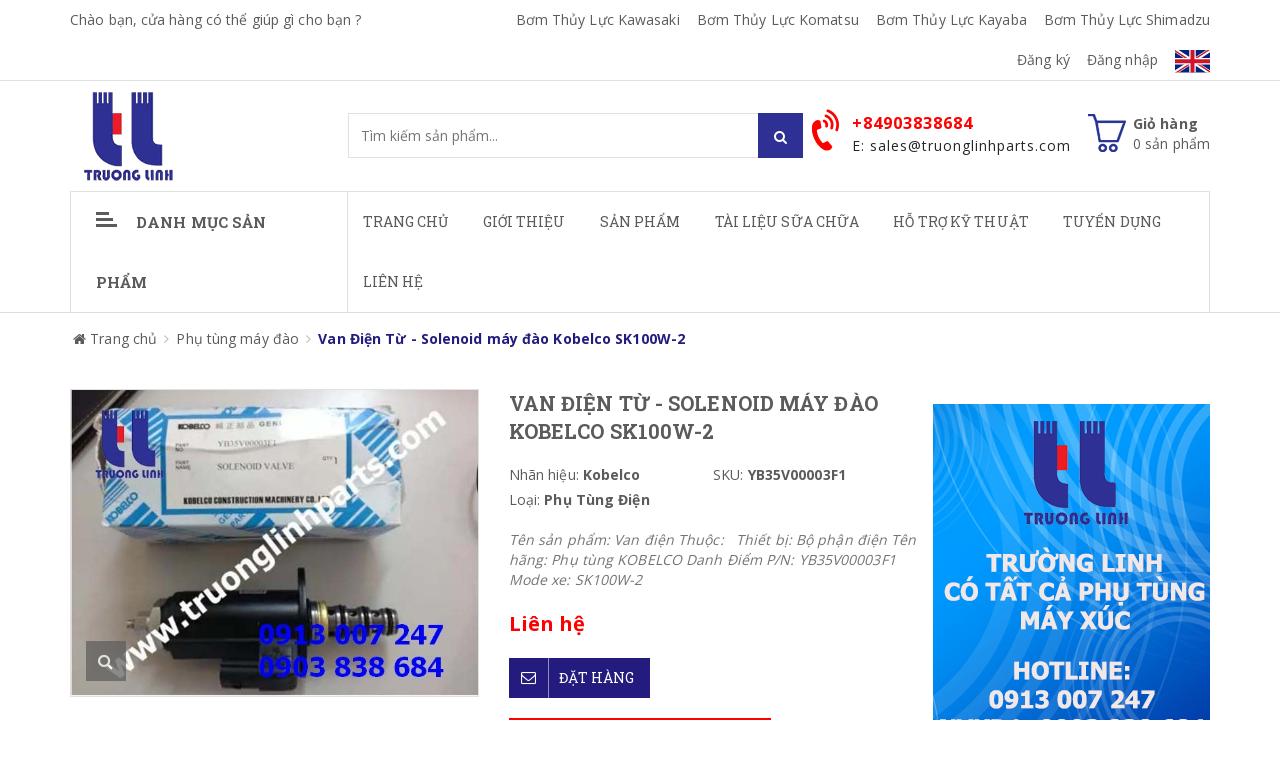

--- FILE ---
content_type: text/html; charset=utf-8
request_url: https://truonglinhparts.com/van-dien-tu-solenoid-may-dao-kobelco-sk100w-2
body_size: 20338
content:
<!doctype html>
<!--[if !IE]><!-->
<html lang="vi">
	<!--<![endif]-->
	<head>
		
		<!-- Google Tag Manager -->
<script>(function(w,d,s,l,i){w[l]=w[l]||[];w[l].push({'gtm.start':
new Date().getTime(),event:'gtm.js'});var f=d.getElementsByTagName(s)[0],
j=d.createElement(s),dl=l!='dataLayer'?'&l='+l:'';j.async=true;j.src=
'https://www.googletagmanager.com/gtm.js?id='+i+dl;f.parentNode.insertBefore(j,f);
})(window,document,'script','dataLayer','GTM-5W5B5P9');</script>
<!-- End Google Tag Manager -->
<!-- Cài Đặt Biến Cho Google Tag -->
		<script>
var dataLayer = [];
dataLayer.push({
  'dynx_itemid': 'YB35V00003F1',
	'dynx_itemID': 'YB35V00003F1',
    'dynx_sku': 'YB35V00003F1',
    'dynx_pagetype': 'Phụ Tùng Điện',
    'ecomm_pagetype': 'Phụ Tùng Điện',
    'ecomm_prodid': 'YB35V00003F1',
	'id': 'YB35V00003F1'
  });
</script>
<!-- Kết Thúc Cài Đặt Biến Cho Google Tag -->
<!-- Google tag (gtag.js) -->
<script async src="https://www.googletagmanager.com/gtag/js?id=AW-861608985">
</script>
<script>
  window.dataLayer = window.dataLayer || [];
  function gtag(){dataLayer.push(arguments);}
  gtag('js', new Date());

  gtag('config', 'AW-861608985');
</script>
		<meta http-equiv="Content-Type" content="text/html; charset=utf-8" />
		<meta http-equiv="X-UA-Compatible" content="IE=edge">  
		<meta name="viewport" content="width=device-width,initial-scale=1">
		<title> Van Điện Từ - Solenoid m&#225;y đ&#224;o Kobelco SK100W-2 </title>
		
		<meta name="description" content="Van Điện Từ - Solenoid m&#225;y đ&#224;o Kobelco SK100W-2, hiết bị: Bộ phận điện T&#234;n h&#227;ng: Phụ t&#249;ng KOBELCO Danh Điểm P/N: YB35V00003F1">
		
		<meta name="robots" content="noodp,index,follow" />
		<meta name='revisit-after' content='1 days' />
		<meta name="language" content="vietnamese">
		
  <meta property="og:type" content="product">
  <meta property="og:title" content="Van Điện Từ - Solenoid máy đào Kobelco SK100W-2">
  
  <meta property="og:image" content="http://bizweb.dktcdn.net/thumb/grande/100/199/851/products/yb35v00003f1-result.jpg?v=1691372019627">
  <meta property="og:image:secure_url" content="https://bizweb.dktcdn.net/thumb/grande/100/199/851/products/yb35v00003f1-result.jpg?v=1691372019627">
  
  <meta property="og:price:amount" content="0">
  <meta property="og:price:currency" content="VND">


  <meta property="og:description" content="Van Điện Từ - Solenoid m&#225;y đ&#224;o Kobelco SK100W-2, hiết bị: Bộ phận điện T&#234;n h&#227;ng: Phụ t&#249;ng KOBELCO Danh Điểm P/N: YB35V00003F1">


  <meta property="og:url" content="https://truonglinhparts.com/van-dien-tu-solenoid-may-dao-kobelco-sk100w-2">
  <meta property="og:site_name" content="CÔNG TY CỔ PHẦN PHỤ TÙNG TRƯỜNG LINH">  
		<link rel="canonical" href="https://truonglinhparts.com/van-dien-tu-solenoid-may-dao-kobelco-sk100w-2">
		<link rel="shortcut icon" href="//bizweb.dktcdn.net/100/199/851/themes/890168/assets/favicon.ico?1763605296218" type="image/x-icon" />
		<script>
	var Bizweb = Bizweb || {};
	Bizweb.store = 'truonglinhparts.mysapo.net';
	Bizweb.id = 199851;
	Bizweb.theme = {"id":890168,"name":"Sky Market 22-12-2022 - ( ko được sửa )","role":"main"};
	Bizweb.template = 'product';
	if(!Bizweb.fbEventId)  Bizweb.fbEventId = 'xxxxxxxx-xxxx-4xxx-yxxx-xxxxxxxxxxxx'.replace(/[xy]/g, function (c) {
	var r = Math.random() * 16 | 0, v = c == 'x' ? r : (r & 0x3 | 0x8);
				return v.toString(16);
			});		
</script>
<script>
	(function () {
		function asyncLoad() {
			var urls = ["https://google-shopping.sapoapps.vn/conversion-tracker/global-tag/5409.js?store=truonglinhparts.mysapo.net","https://google-shopping.sapoapps.vn/conversion-tracker/event-tag/5409.js?store=truonglinhparts.mysapo.net"];
			for (var i = 0; i < urls.length; i++) {
				var s = document.createElement('script');
				s.type = 'text/javascript';
				s.async = true;
				s.src = urls[i];
				var x = document.getElementsByTagName('script')[0];
				x.parentNode.insertBefore(s, x);
			}
		};
		window.attachEvent ? window.attachEvent('onload', asyncLoad) : window.addEventListener('load', asyncLoad, false);
	})();
</script>


<script>
	window.BizwebAnalytics = window.BizwebAnalytics || {};
	window.BizwebAnalytics.meta = window.BizwebAnalytics.meta || {};
	window.BizwebAnalytics.meta.currency = 'VND';
	window.BizwebAnalytics.tracking_url = '/s';

	var meta = {};
	
	meta.product = {"id": 6520525, "vendor": "Kobelco", "name": "Van Điện Từ - Solenoid máy đào Kobelco SK100W-2",
	"type": "Phụ Tùng Điện", "price": 0 };
	
	
	for (var attr in meta) {
	window.BizwebAnalytics.meta[attr] = meta[attr];
	}
</script>

	
		<script src="/dist/js/stats.min.js?v=96f2ff2"></script>
	



<!-- Global site tag (gtag.js) - Google Analytics -->
<script async src="https://www.googletagmanager.com/gtag/js?id=UA-105681239-1"></script>
<script>
  window.dataLayer = window.dataLayer || [];
  function gtag(){dataLayer.push(arguments);}
  gtag('js', new Date());

  gtag('config', 'UA-105681239-1');
</script>
<script>

	window.enabled_enhanced_ecommerce = false;

</script>

<script>

	try {
		
				gtag('event', 'view_item', {
					event_category: 'engagement',
					event_label: "Van Điện Từ - Solenoid máy đào Kobelco SK100W-2"
				});
		
	} catch(e) { console.error('UA script error', e);}
	

</script>




<!--Facebook Pixel Code-->
<script>
	!function(f, b, e, v, n, t, s){
	if (f.fbq) return; n = f.fbq = function(){
	n.callMethod?
	n.callMethod.apply(n, arguments):n.queue.push(arguments)}; if (!f._fbq) f._fbq = n;
	n.push = n; n.loaded = !0; n.version = '2.0'; n.queue =[]; t = b.createElement(e); t.async = !0;
	t.src = v; s = b.getElementsByTagName(e)[0]; s.parentNode.insertBefore(t, s)}
	(window,
	document,'script','https://connect.facebook.net/en_US/fbevents.js');
	fbq('init', '226226214512427', {} , {'agent': 'plsapo'}); // Insert your pixel ID here.
	fbq('track', 'PageView',{},{ eventID: Bizweb.fbEventId });
	
	fbq('track', 'ViewContent', {
	content_ids: [6520525],
	content_name: '"Van Điện Từ - Solenoid máy đào Kobelco SK100W-2"',
	content_type: 'product_group',
	value: '0',
	currency: window.BizwebAnalytics.meta.currency
	}, { eventID: Bizweb.fbEventId });
	
</script>
<noscript>
	<img height='1' width='1' style='display:none' src='https://www.facebook.com/tr?id=226226214512427&ev=PageView&noscript=1' />
</noscript>
<!--DO NOT MODIFY-->
<!--End Facebook Pixel Code-->



<script>
	var eventsListenerScript = document.createElement('script');
	eventsListenerScript.async = true;
	
	eventsListenerScript.src = "/dist/js/store_events_listener.min.js?v=1b795e9";
	
	document.getElementsByTagName('head')[0].appendChild(eventsListenerScript);
</script>






		<link href="//bizweb.dktcdn.net/100/199/851/themes/890168/assets/required.css?1763605296218" rel="stylesheet" type="text/css" media="all" />   
		<link href="//bizweb.dktcdn.net/100/199/851/themes/890168/assets/plugin.css?1763605296218" rel="stylesheet" type="text/css" media="all" /> 
		<link href="//bizweb.dktcdn.net/100/199/851/themes/890168/assets/styles.css?1763605296218" rel="stylesheet" type="text/css" media="all" />
		<link href="//bizweb.dktcdn.net/100/199/851/themes/890168/assets/responsive.css?1763605296218" rel="stylesheet" type="text/css" media="all" /> 
		<link href="//bizweb.dktcdn.net/100/199/851/themes/890168/assets/settings.css?1763605296218" rel="stylesheet" type="text/css" media="all" />   
		<!--[if lt IE 9]>
<script src="//bizweb.dktcdn.net/100/199/851/themes/890168/assets/html5shiv.min.js?1763605296218"></script>
<script src="//bizweb.dktcdn.net/100/199/851/themes/890168/assets/respond.min.js?1763605296218"></script>
<![endif]-->

		<script>
			window.money_format = "{{amount_no_decimals_with_comma_separator}} VND";
			window.use_quickview_swatch = true;
			window.asset_url = "//bizweb.dktcdn.net/100/199/851/themes/890168/assets/.?1763605296218";
			window.skype_name = "dangtinh";
			window.quickview_display_description = true;
			window.noimage = "//bizweb.dktcdn.net/100/199/851/themes/890168/assets/no-product.jpg?1763605296218";
			window.inPageCollection = false;
			Bizweb.arrayInc = function(e, t) {
				for (var n = 0; n < e.length; n++)
					if (e[n] == t) return !0;
				return !1
			} 
			Bizweb.uniq = function(e) {
				for (var t = [], n = 0; n < e.length; n++) Bizweb.arrayInc(t, e[n]) || t.push(e[n]);
				return t
			}
		</script>
		<!-- FIRST JS -->
		<script src="//bizweb.dktcdn.net/100/199/851/themes/890168/assets/required.js?1763605296218" type="text/javascript"></script>  
		
		<script src="//bizweb.dktcdn.net/assets/themes_support/api.jquery.js" type="text/javascript"></script>
		<script src="//bizweb.dktcdn.net/assets/themes_support/option-selectors.js" type="text/javascript"></script>

		  
		<script src="//bizweb.dktcdn.net/100/199/851/themes/890168/assets/jquery.products.min.js?1763605296218" type="text/javascript"></script>
		
		<style>#quickView .selector-wrapper {display:none}</style>
		
		<link href="//bizweb.dktcdn.net/100/199/851/themes/890168/assets/cf-stylesheet.css?1763605296218" rel="stylesheet" type="text/css" media="all" />
		<link href="//bizweb.dktcdn.net/100/199/851/themes/890168/assets/appbulk-blog-statistics.css?1763605296218" rel="stylesheet" type="text/css" media="all" />
		<meta name="keywords" content="bơm thủy lực, phụ tùng máy xúc, phụ tùng cơ giới, phụ tùng xe cơ giới , phụ tùng máy công trình, bơm bánh răng, bơm thủy lực komatsu, bơm thủy lực kawasaki"><script>var ProductReviewsAppUtil=ProductReviewsAppUtil || {};</script>
</head>
	<body>
		<!-- Google Tag Manager (noscript) -->
<noscript><iframe src="https://www.googletagmanager.com/ns.html?id=GTM-5W5B5P9"
height="0" width="0" style="display:none;visibility:hidden"></iframe></noscript>
<!-- End Google Tag Manager (noscript) -->
		<script type="text/javascript"
				src="//www.googleadservices.com/pagead/conversion_async.js">
		</script>
		<div class="fullLoading" style="display:none">
			<div class="loading-pulse"></div>
		</div>  
		<nav class="offset-menu offset-menu-left" id="offset-menu-s1">
			<div class="offset-menu-wrapper">
				<ul class="list-unstyled mobile-menu">
					
					
					<li><a href="/">Trang chủ</a></li>
					
					
					
					<li><a href="/gioi-thieu">Giới thiệu</a></li>
					
					
					
					<li class="has-sub">
						<a href="/collections/all">Sản phẩm</a>
						<ul class="list-unstyled" style="display:none">
							
							
							<li class="has-sub">
								<a href="/bom-thuy-luc-1">Bơm Thủy Lực</a>
								<ul class="list-unstyled" style="display:none">
									
									<li><a href="/bom-thuy-luc-kawasaki-1">Bơm Thủy Lực Kawasaki</a></li>
									
									<li><a href="/bom-thuy-luc-may-xuc-komatsu">Bơm Thủy Lực Komatsu</a></li>
									
									<li><a href="/bom-thuy-luc-kayaba">Bơm Thủy Lực Kayaba</a></li>
									
									<li><a href="/bom-thuy-luc-shimadzu">Bơm Thủy Lực Shimadzu</a></li>
									
								</ul>
							</li>
							
							
							
							<li class="has-sub">
								<a href="/ruot-bom-thuy-luc-piston-1">Ruột Bơm Thủy Lực Piston</a>
								<ul class="list-unstyled" style="display:none">
									
									<li><a href="/ruot-bom-thuy-luc-rexroth">Ruột Bơm Thủy Lực Rexroth</a></li>
									
									<li><a href="/ruot-bom-thuy-luc-nachi">Ruột Bơm Thủy Lực Nachi</a></li>
									
									<li><a href="/ruot-bom-thuy-luc-komatsu">Ruột Bơm Thủy Lực Komatsu</a></li>
									
								</ul>
							</li>
							
							
							
							<li class="has-sub">
								<a href="/phu-tung-may-dao">Phụ tùng máy đào</a>
								<ul class="list-unstyled" style="display:none">
									
									<li><a href="/bo-phan-thuy-luc-may-dao">Bộ phận thủy lực</a></li>
									
									<li><a href="/bo-phan-dong-co-may-dao">Bộ phận động cơ</a></li>
									
									<li><a href="/bo-phan-dien-may-dao">Bộ phận điện</a></li>
									
									<li><a href="/bo-phan-khac-may-dao">Bộ phận khác</a></li>
									
								</ul>
							</li>
							
							
							
							<li class="has-sub">
								<a href="/phu-tung-may-xuc-lat">Phụ tùng máy xúc lật</a>
								<ul class="list-unstyled" style="display:none">
									
									<li><a href="/bo-phan-thuy-luc-may-xuc-lat">Bộ phận thủy lực</a></li>
									
									<li><a href="/bo-phan-dong-co-may-xuc-lat">Bộ phận động cơ</a></li>
									
									<li><a href="/bo-phan-dien-may-xuc-lat">Bộ phận điện</a></li>
									
									<li><a href="/bo-phan-khac-may-xuc-lat">Bộ phận khác</a></li>
									
								</ul>
							</li>
							
							
							
							<li class="has-sub">
								<a href="/phu-tung-may-ui">Phụ tùng máy ủi</a>
								<ul class="list-unstyled" style="display:none">
									
									<li><a href="/bo-phan-thuy-luc-may-ui">Bộ phận thủy lực</a></li>
									
									<li><a href="/bo-phan-dong-co-may-ui">Bộ phận động cơ</a></li>
									
									<li><a href="/bo-phan-dien-may-ui">Bộ phận điện</a></li>
									
									<li><a href="/bo-phan-khac-may-ui">Bộ phận khác</a></li>
									
								</ul>
							</li>
							
							
							
							<li class="has-sub">
								<a href="/phu-tung-dong-co">Phụ Tùng Động Cơ</a>
								<ul class="list-unstyled" style="display:none">
									
									<li><a href="/phu-tung-dong-co-cummins">Phụ Tùng Động Cơ CUMMINS</a></li>
									
									<li><a href="/phu-tung-dong-co-deutz">Phụ Tùng Động Cơ DEUTZ</a></li>
									
									<li><a href="/phu-tung-dong-co-isuzu">Phụ Tùng Động Cơ ISUZU</a></li>
									
									<li><a href="/phu-tung-dong-co-nissan">Phụ Tùng Động Cơ Nissan</a></li>
									
								</ul>
							</li>
							
							
							
							<li class="has-sub">
								<a href="/phu-tung-may-san-gat">Phụ tùng máy san gạt</a>
								<ul class="list-unstyled" style="display:none">
									
									<li><a href="/bo-phan-thuy-luc-may-san-gat">Bộ phận thủy lực</a></li>
									
									<li><a href="/bo-phan-dong-co-may-san-gat">Bộ phận động cơ</a></li>
									
									<li><a href="/bo-phan-dien-may-san-gat">Bộ phận điện</a></li>
									
									<li><a href="/bo-phan-khac-may-san-gat">Bộ phận khác</a></li>
									
								</ul>
							</li>
							
							
							
							<li class="has-sub">
								<a href="/phu-tung-xe-can-cau">Phụ tùng xe cần cẩu</a>
								<ul class="list-unstyled" style="display:none">
									
									<li><a href="/bo-phan-thuy-luc-xe-can-cau">Bộ phận thủy lực</a></li>
									
									<li><a href="/bo-phan-dong-co-xe-can-cau">Bộ phận động cơ</a></li>
									
									<li><a href="/bo-phan-dien-xe-can-cau">Bộ phận điện</a></li>
									
									<li><a href="/bo-phan-khac-xe-can-cau">Bộ phận khác</a></li>
									
								</ul>
							</li>
							
							
							
							<li class="has-sub">
								<a href="/phu-tung-may-lu">Phụ tùng máy lu</a>
								<ul class="list-unstyled" style="display:none">
									
									<li><a href="/bo-phan-thuy-luc-may-lu">Bộ phận thủy lực</a></li>
									
									<li><a href="/bo-phan-dong-co-may-lu">Bộ phận động cơ</a></li>
									
									<li><a href="/bo-phan-dien-may-lu">Bộ phận điện</a></li>
									
									<li><a href="/bo-phan-khac-may-lu">Bộ phận khác</a></li>
									
								</ul>
							</li>
							
							
							
							<li class="has-sub">
								<a href="/phu-tung-xe-nang">Phụ tùng xe nâng</a>
								<ul class="list-unstyled" style="display:none">
									
									<li><a href="/bo-phan-thuy-luc-xe-nang">Bộ phận thủy lực</a></li>
									
									<li><a href="/bo-phan-dong-co-xe-nang">Bộ phận động cơ</a></li>
									
									<li><a href="/bo-phan-dien-xe-nang">Bộ phận điện</a></li>
									
									<li><a href="/bo-phan-khac-xe-nang">Bộ phận khác</a></li>
									
								</ul>
							</li>
							
							
							
							<li class="has-sub">
								<a href="/phu-tung-xe-ben">Phụ tùng xe ben</a>
								<ul class="list-unstyled" style="display:none">
									
									<li><a href="/bo-phan-thuy-luc-xe-ben">Bộ phận thủy lực</a></li>
									
									<li><a href="/bo-phan-dong-co-xe-ben">Bộ phận động cơ</a></li>
									
									<li><a href="/bo-phan-dien-xe-ben">Bộ phận điện</a></li>
									
									<li><a href="/bo-phan-khac-xe-ben">Bộ phận khác</a></li>
									
								</ul>
							</li>
							
							
							
							<li><a href="/phu-tung-xe-khac">Phụ tùng xe khác</a></li>
							
							
							
							<li><a href="/phu-tung-may-nong-nghiep-1">Phụ Tùng Máy Nông Nghiệp</a></li>
							
							
							
							<li><a href="/phu-tung-may-cong-nghiep">Phụ Tùng Máy Công Nghiệp</a></li>
							
							
						</ul>
					</li>
					
					
					
					<li><a href="/tai-lieu-sua-chua-may-xuc">Tài Liệu Sữa Chữa</a></li>
					
					
					
					<li class="has-sub">
						<a href="/tin-tuc">Hỗ Trợ Kỹ Thuật</a>
						<ul class="list-unstyled" style="display:none">
							
							
							<li><a href="/blog-bom-thuy-luc">Blog Bơm Thủy Lực</a></li>
							
							
							
							<li><a href="/blog-kien-thuc-may-xuc">Kiến Thức Về Máy Xúc</a></li>
							
							
							
							<li><a href="/an-toan-tren-may-xuc">An Toàn Trên Máy Xúc</a></li>
							
							
							
							<li><a href="/thiet-bi-cong-nghiep">Thiết Bị Công Nghiệp</a></li>
							
							
							
							<li><a href="/phu-tung-may-nong-nghiep">Phụ Tùng Máy Nông Nghiệp</a></li>
							
							
						</ul>
					</li>
					
					
					
					<li><a href="/tin-tuyen-dung">Tuyển Dụng</a></li>
					
					
					
					<li><a href="/lien-he">Liên hệ</a></li>
					
					
				</ul>
			</div>
		</nav>
		<header id="header">
			<div class="topHeader">
				<div class="container">
					<div class="row">
						<div class="hidden-xs hidden-sm col-md-4 col-lg-4">
							
							
							<a href="skype:dangtinh?chat" class="welText">Chào bạn, cửa hàng có thể giúp gì cho bạn ?</a>
							
							
						</div>
						<div class="hidden-xs hidden-sm col-md-8 col-lg-8">
							<ul class="list-unstyled topList">
								
								
								<li><a href="/bom-thuy-luc-kawasaki-1">Bơm Thủy Lực Kawasaki</a></li>
								
								<li><a href="/bom-thuy-luc-may-xuc-komatsu">Bơm Thủy Lực Komatsu</a></li>
								
								<li><a href="/bom-thuy-luc-kayaba">Bơm Thủy Lực Kayaba</a></li>
								
								<li><a href="/bom-thuy-luc-shimadzu">Bơm Thủy Lực Shimadzu</a></li>
								
								
								
								
								<li><a href="/account/register">Đăng ký</a></li>
								<li><a href="/account/login">Đăng nhập</a></li>
								
								
								<li class="a-lnang"><a href="https://en.truonglinhparts.com/"><img src="//bizweb.dktcdn.net/100/199/851/themes/890168/assets/en.svg?1763605296218" alt="Vietnamese" /></a></li>
							</ul>
						</div>             
					</div>
				</div>
				<div class="headerPanelMobile clearfix">
					<a href="javascript:void(0);" class="first" id="LeftPush"><i class="fa fa-bars"></i></a>
					<a href="javascript:void(0);" class="dropDownButton" data-target="#headerPanelMobileListPhone"><i class="fa fa-phone"></i></a>
					<a href="/cart" class="headerPanelMobileCart">
						<i class="fa fa-shopping-cart"></i> <span class="cartCount">0</span>
					</a>
					<a href="javascript:void(0);" class="dropDownButton" data-target="#headerPanelMobileListLinks"><i class="fa fa-ellipsis-v"></i></a>
					<div class="headerPanelMobileDropList dropList" id="headerPanelMobileListPhone" style="display:none">
						
						<a href="tel:+84903838684">+84903838684</a>
						
					</div>
					<div class="headerPanelMobileDropList dropList" id="headerPanelMobileListLinks" style="display:none">
						
						
						<a href="/bom-thuy-luc-kawasaki-1">Bơm Thủy Lực Kawasaki</a>
						
						<a href="/bom-thuy-luc-may-xuc-komatsu">Bơm Thủy Lực Komatsu</a>
						
						<a href="/bom-thuy-luc-kayaba">Bơm Thủy Lực Kayaba</a>
						
						<a href="/bom-thuy-luc-shimadzu">Bơm Thủy Lực Shimadzu</a>
						
						
						
						
						<a href="/account/register">Đăng ký</a>
						<a href="/account/login">Đăng nhập</a>
						
						   
						<a href="https://en.truonglinhparts.com/" class="a-lnang"><img src="//bizweb.dktcdn.net/100/199/851/themes/890168/assets/en.svg?1763605296218" alt="Vietnamese" /></a>
					</div>
				</div>
			</div>
			<div class="midHeader">
				<div class="container"> 
					<div class="row">
						<div class="col-xs-12 col-sm-12 col-md-3 col-lg-3">
							
							<div class="logo">
								<a href="/">
									<span>CÔNG TY CỔ PHẦN PHỤ TÙNG TRƯỜNG LINH</span>
									<img src="//bizweb.dktcdn.net/100/199/851/themes/890168/assets/logo.png?1763605296218" alt="CÔNG TY CỔ PHẦN PHỤ TÙNG TRƯỜNG LINH" class="img-fix"></a>
							</div>
							
						</div>
						<div class="col-xs-12 col-sm-12 col-md-4 col-lg-4">
							<form action="/search" method="GET" class="searchForm">
								<input type="text" class="input-control" name="query" title="Nhập từ khóa tìm kiếm sản phẩm" placeholder="Tìm kiếm sản phẩm..." required>
								<button class="button" title="Tìm kiếm"><i class="hoverButton"></i><i class="fa fa-search"></i></button>
							</form>
						</div>
						<div class="hidden-xs hidden-sm col-md-5 col-lg-5">
							<div class="miniCart">
								<a href="/cart" class="linkOver"></a>
								<i class="spr ico_cart"></i>
								<b>Giỏ hàng</b><br>
								<span class="cartCount">0</span> sản phẩm
								<div class="miniCartWrapper">
									<div class="nano-content">
										<div class="hasItem" style="display:none">

															
											<div class="clearfix bottomMiniCart">
												<span class="left">Tổng cộng</span>
												<span class="right totalCart">0₫</span>
											</div>
										</div>

										<div class="noItem" style="display:none">Không có sản phẩm nào trong giỏ hàng của bạn!</div>
									</div>
								</div>
							</div>
							
							<div class="hotLine">
								<i class="fa fa-volume-control-phone" aria-hidden="true"></i>
								<a href="tel:+84903838684" class="linkOver"></a>
								<b>+84903838684</b> <br>
								<span>E: sales@truonglinhparts.com</span>
							</div>
							
						</div>
					</div>
				</div>
			</div>
			<div class="bottomHeader">
				<div class="container">
					<div class="row">
						<div class="col-xs-12 col-sm-12 col-md-3 col-lg-3">
							<h3 class="hidden-xs hidden-sm hidden-md cateTitle dropDownButton" data-target="#listCate"><i class="spr icoBar"></i>Danh mục sản phẩm</h3>
							<h3 class="hidden-lg cateTitle dropDownButton" data-target="#listCateMobile"><i class="spr icoBar"></i>Danh mục sản phẩm</h3>
							<div class="hidden-lg listCateMobile dropList" id="listCateMobile" style="display:none">
								<ul class="list-unstyled hasIcon mobile-menu">
									
									
									<li class="hasSubListCate">
										<a href="/bom-thuy-luc-1">Bơm Thủy Lực</a>
										<ul class="list-unstyled SubListCate" style="display:none">
											
											<li><a href="/bom-thuy-luc-kawasaki-1">Bơm Thủy Lực Kawasaki</a></li>
											
											<li><a href="/bom-thuy-luc-may-xuc-komatsu">Bơm Thủy Lực Komatsu</a></li>
											
											<li><a href="/bom-thuy-luc-kayaba">Bơm Thủy Lực Kayaba</a></li>
											
											<li><a href="/bom-thuy-luc-shimadzu">Bơm Thủy Lực Shimadzu</a></li>
											
										</ul>
									</li>
									
									
									
									<li class="hasSubListCate">
										<a href="/ruot-bom-thuy-luc-piston-1">Ruột Bơm Thủy Lực Piston</a>
										<ul class="list-unstyled SubListCate" style="display:none">
											
											<li><a href="/ruot-bom-thuy-luc-rexroth">Ruột Bơm Thủy Lực Rexroth</a></li>
											
											<li><a href="/ruot-bom-thuy-luc-nachi">Ruột Bơm Thủy Lực Nachi</a></li>
											
											<li><a href="/ruot-bom-thuy-luc-komatsu">Ruột Bơm Thủy Lực Komatsu</a></li>
											
										</ul>
									</li>
									
									
									
									<li class="hasSubListCate">
										<a href="/phu-tung-may-dao">Phụ tùng máy đào</a>
										<ul class="list-unstyled SubListCate" style="display:none">
											
											<li><a href="/bo-phan-thuy-luc-may-dao">Bộ phận thủy lực</a></li>
											
											<li><a href="/bo-phan-dong-co-may-dao">Bộ phận động cơ</a></li>
											
											<li><a href="/bo-phan-dien-may-dao">Bộ phận điện</a></li>
											
											<li><a href="/bo-phan-khac-may-dao">Bộ phận khác</a></li>
											
										</ul>
									</li>
									
									
									
									<li class="hasSubListCate">
										<a href="/phu-tung-may-xuc-lat">Phụ tùng máy xúc lật</a>
										<ul class="list-unstyled SubListCate" style="display:none">
											
											<li><a href="/bo-phan-thuy-luc-may-xuc-lat">Bộ phận thủy lực</a></li>
											
											<li><a href="/bo-phan-dong-co-may-xuc-lat">Bộ phận động cơ</a></li>
											
											<li><a href="/bo-phan-dien-may-xuc-lat">Bộ phận điện</a></li>
											
											<li><a href="/bo-phan-khac-may-xuc-lat">Bộ phận khác</a></li>
											
										</ul>
									</li>
									
									
									
									<li class="hasSubListCate">
										<a href="/phu-tung-may-ui">Phụ tùng máy ủi</a>
										<ul class="list-unstyled SubListCate" style="display:none">
											
											<li><a href="/bo-phan-thuy-luc-may-ui">Bộ phận thủy lực</a></li>
											
											<li><a href="/bo-phan-dong-co-may-ui">Bộ phận động cơ</a></li>
											
											<li><a href="/bo-phan-dien-may-ui">Bộ phận điện</a></li>
											
											<li><a href="/bo-phan-khac-may-ui">Bộ phận khác</a></li>
											
										</ul>
									</li>
									
									
									
									<li class="hasSubListCate">
										<a href="/phu-tung-dong-co">Phụ Tùng Động Cơ</a>
										<ul class="list-unstyled SubListCate" style="display:none">
											
											<li><a href="/phu-tung-dong-co-cummins">Phụ Tùng Động Cơ CUMMINS</a></li>
											
											<li><a href="/phu-tung-dong-co-deutz">Phụ Tùng Động Cơ DEUTZ</a></li>
											
											<li><a href="/phu-tung-dong-co-isuzu">Phụ Tùng Động Cơ ISUZU</a></li>
											
											<li><a href="/phu-tung-dong-co-nissan">Phụ Tùng Động Cơ Nissan</a></li>
											
										</ul>
									</li>
									
									
									
									<li class="hasSubListCate">
										<a href="/phu-tung-may-san-gat">Phụ tùng máy san gạt</a>
										<ul class="list-unstyled SubListCate" style="display:none">
											
											<li><a href="/bo-phan-thuy-luc-may-san-gat">Bộ phận thủy lực</a></li>
											
											<li><a href="/bo-phan-dong-co-may-san-gat">Bộ phận động cơ</a></li>
											
											<li><a href="/bo-phan-dien-may-san-gat">Bộ phận điện</a></li>
											
											<li><a href="/bo-phan-khac-may-san-gat">Bộ phận khác</a></li>
											
										</ul>
									</li>
									
									
									
									<li class="hasSubListCate">
										<a href="/phu-tung-xe-can-cau">Phụ tùng xe cần cẩu</a>
										<ul class="list-unstyled SubListCate" style="display:none">
											
											<li><a href="/bo-phan-thuy-luc-xe-can-cau">Bộ phận thủy lực</a></li>
											
											<li><a href="/bo-phan-dong-co-xe-can-cau">Bộ phận động cơ</a></li>
											
											<li><a href="/bo-phan-dien-xe-can-cau">Bộ phận điện</a></li>
											
											<li><a href="/bo-phan-khac-xe-can-cau">Bộ phận khác</a></li>
											
										</ul>
									</li>
									
									
									
									<li class="hasSubListCate">
										<a href="/phu-tung-may-lu">Phụ tùng máy lu</a>
										<ul class="list-unstyled SubListCate" style="display:none">
											
											<li><a href="/bo-phan-thuy-luc-may-lu">Bộ phận thủy lực</a></li>
											
											<li><a href="/bo-phan-dong-co-may-lu">Bộ phận động cơ</a></li>
											
											<li><a href="/bo-phan-dien-may-lu">Bộ phận điện</a></li>
											
											<li><a href="/bo-phan-khac-may-lu">Bộ phận khác</a></li>
											
										</ul>
									</li>
									
									
									
									<li class="hasSubListCate">
										<a href="/phu-tung-xe-nang">Phụ tùng xe nâng</a>
										<ul class="list-unstyled SubListCate" style="display:none">
											
											<li><a href="/bo-phan-thuy-luc-xe-nang">Bộ phận thủy lực</a></li>
											
											<li><a href="/bo-phan-dong-co-xe-nang">Bộ phận động cơ</a></li>
											
											<li><a href="/bo-phan-dien-xe-nang">Bộ phận điện</a></li>
											
											<li><a href="/bo-phan-khac-xe-nang">Bộ phận khác</a></li>
											
										</ul>
									</li>
									
									
									
									<li class="hasSubListCate">
										<a href="/phu-tung-xe-ben">Phụ tùng xe ben</a>
										<ul class="list-unstyled SubListCate" style="display:none">
											
											<li><a href="/bo-phan-thuy-luc-xe-ben">Bộ phận thủy lực</a></li>
											
											<li><a href="/bo-phan-dong-co-xe-ben">Bộ phận động cơ</a></li>
											
											<li><a href="/bo-phan-dien-xe-ben">Bộ phận điện</a></li>
											
											<li><a href="/bo-phan-khac-xe-ben">Bộ phận khác</a></li>
											
										</ul>
									</li>
									
									
									
									<li><a href="/phu-tung-xe-khac">Phụ tùng xe khác</a></li>
									
									
									
									<li><a href="/phu-tung-may-nong-nghiep-1">Phụ Tùng Máy Nông Nghiệp</a></li>
									
									
									
									<li><a href="/phu-tung-may-cong-nghiep">Phụ Tùng Máy Công Nghiệp</a></li>
									
									
								</ul>
							</div>
						</div>
						<div class="hidden-xs hidden-sm col-md-9 col-lg-9">
							<ul class="list-unstyled mainNav">
								
								
								
								
								
								
								<li ><a href="/">Trang chủ</a></li>
								
								
								
								
								<li ><a href="/gioi-thieu">Giới thiệu</a></li>
								
								
								
								
								<li class="hasMega"><a href="/collections/all">Sản phẩm</a>
									
									<div class="megaMenu">
										
										<div class="col-md-4">
											<h2 class="titleDecoration"><span class="line"></span><a href="/bom-thuy-luc-1" class="title">Bơm Thủy Lực</a></h2>
											                    
											<ul class="list-unstyled listMenu">
												
												<li><a href="/bom-thuy-luc-kawasaki-1">Bơm Thủy Lực Kawasaki</a></li>                      
												
												<li><a href="/bom-thuy-luc-may-xuc-komatsu">Bơm Thủy Lực Komatsu</a></li>                      
												
												<li><a href="/bom-thuy-luc-kayaba">Bơm Thủy Lực Kayaba</a></li>                      
												
												<li><a href="/bom-thuy-luc-shimadzu">Bơm Thủy Lực Shimadzu</a></li>                      
												
											</ul>
											
										</div> 
										 
										
										<div class="col-md-4">
											<h2 class="titleDecoration"><span class="line"></span><a href="/ruot-bom-thuy-luc-piston-1" class="title">Ruột Bơm Thủy Lực Piston</a></h2>
											                    
											<ul class="list-unstyled listMenu">
												
												<li><a href="/ruot-bom-thuy-luc-rexroth">Ruột Bơm Thủy Lực Rexroth</a></li>                      
												
												<li><a href="/ruot-bom-thuy-luc-nachi">Ruột Bơm Thủy Lực Nachi</a></li>                      
												
												<li><a href="/ruot-bom-thuy-luc-komatsu">Ruột Bơm Thủy Lực Komatsu</a></li>                      
												
											</ul>
											
										</div> 
										 
										
										<div class="col-md-4">
											<h2 class="titleDecoration"><span class="line"></span><a href="/phu-tung-may-dao" class="title">Phụ tùng máy đào</a></h2>
											                    
											<ul class="list-unstyled listMenu">
												
												<li><a href="/bo-phan-thuy-luc-may-dao">Bộ phận thủy lực</a></li>                      
												
												<li><a href="/bo-phan-dong-co-may-dao">Bộ phận động cơ</a></li>                      
												
												<li><a href="/bo-phan-dien-may-dao">Bộ phận điện</a></li>                      
												
												<li><a href="/bo-phan-khac-may-dao">Bộ phận khác</a></li>                      
												
											</ul>
											
										</div> 
										<div class="clearfix"></div> 
										
										<div class="col-md-4">
											<h2 class="titleDecoration"><span class="line"></span><a href="/phu-tung-may-xuc-lat" class="title">Phụ tùng máy xúc lật</a></h2>
											                    
											<ul class="list-unstyled listMenu">
												
												<li><a href="/bo-phan-thuy-luc-may-xuc-lat">Bộ phận thủy lực</a></li>                      
												
												<li><a href="/bo-phan-dong-co-may-xuc-lat">Bộ phận động cơ</a></li>                      
												
												<li><a href="/bo-phan-dien-may-xuc-lat">Bộ phận điện</a></li>                      
												
												<li><a href="/bo-phan-khac-may-xuc-lat">Bộ phận khác</a></li>                      
												
											</ul>
											
										</div> 
										 
										
										<div class="col-md-4">
											<h2 class="titleDecoration"><span class="line"></span><a href="/phu-tung-may-ui" class="title">Phụ tùng máy ủi</a></h2>
											                    
											<ul class="list-unstyled listMenu">
												
												<li><a href="/bo-phan-thuy-luc-may-ui">Bộ phận thủy lực</a></li>                      
												
												<li><a href="/bo-phan-dong-co-may-ui">Bộ phận động cơ</a></li>                      
												
												<li><a href="/bo-phan-dien-may-ui">Bộ phận điện</a></li>                      
												
												<li><a href="/bo-phan-khac-may-ui">Bộ phận khác</a></li>                      
												
											</ul>
											
										</div> 
										 
										
										<div class="col-md-4">
											<h2 class="titleDecoration"><span class="line"></span><a href="/phu-tung-dong-co" class="title">Phụ Tùng Động Cơ</a></h2>
											                    
											<ul class="list-unstyled listMenu">
												
												<li><a href="/phu-tung-dong-co-cummins">Phụ Tùng Động Cơ CUMMINS</a></li>                      
												
												<li><a href="/phu-tung-dong-co-deutz">Phụ Tùng Động Cơ DEUTZ</a></li>                      
												
												<li><a href="/phu-tung-dong-co-isuzu">Phụ Tùng Động Cơ ISUZU</a></li>                      
												
												<li><a href="/phu-tung-dong-co-nissan">Phụ Tùng Động Cơ Nissan</a></li>                      
												
											</ul>
											
										</div> 
										<div class="clearfix"></div> 
										

									</div>
									
								</li>
								
								
								
								
								<li ><a href="/tai-lieu-sua-chua-may-xuc">Tài Liệu Sữa Chữa</a></li>
								
								
								
								
								<li class="hasSub"><a href="/tin-tuc">Hỗ Trợ Kỹ Thuật</a>
									
									<ul class="list-unstyled subMenu">
										
										
										<li><a href="/blog-bom-thuy-luc">Blog Bơm Thủy Lực</a></li>
										
										
										
										<li><a href="/blog-kien-thuc-may-xuc">Kiến Thức Về Máy Xúc</a></li>
										
										
										
										<li><a href="/an-toan-tren-may-xuc">An Toàn Trên Máy Xúc</a></li>
										
										
										
										<li><a href="/thiet-bi-cong-nghiep">Thiết Bị Công Nghiệp</a></li>
										
										
										
										<li><a href="/phu-tung-may-nong-nghiep">Phụ Tùng Máy Nông Nghiệp</a></li>
										
										
									</ul>
									
								</li>
								
								
								
								
								<li ><a href="/tin-tuyen-dung">Tuyển Dụng</a></li>
								
								
								
								
								<li ><a href="/lien-he">Liên hệ</a></li>
								
								
							</ul>
						</div>
					</div>
				</div>
			</div>    
		</header> 
		
		<div class="hidden-xs hidden-sm hidden-md container listCateInSubPage">
			<div class="row">
				<div class="col-lg-3">
					<ul class="list-unstyled listCate hasIcon dropList" id="listCate" style="display:none">
  
  
  <li class="hasSubListCate">
    <i class="fa fa-angle-right"></i>
    <a href="/bom-thuy-luc-1">Bơm Thủy Lực</a>
    <div class="subListCate">
      
      <a href="/bom-thuy-luc-kawasaki-1">Bơm Thủy Lực Kawasaki</a>
      
      <a href="/bom-thuy-luc-may-xuc-komatsu">Bơm Thủy Lực Komatsu</a>
      
      <a href="/bom-thuy-luc-kayaba">Bơm Thủy Lực Kayaba</a>
      
      <a href="/bom-thuy-luc-shimadzu">Bơm Thủy Lực Shimadzu</a>
      
    </div>
  </li>
  
  
  
  <li class="hasSubListCate">
    <i class="fa fa-angle-right"></i>
    <a href="/ruot-bom-thuy-luc-piston-1">Ruột Bơm Thủy Lực Piston</a>
    <div class="subListCate">
      
      <a href="/ruot-bom-thuy-luc-rexroth">Ruột Bơm Thủy Lực Rexroth</a>
      
      <a href="/ruot-bom-thuy-luc-nachi">Ruột Bơm Thủy Lực Nachi</a>
      
      <a href="/ruot-bom-thuy-luc-komatsu">Ruột Bơm Thủy Lực Komatsu</a>
      
    </div>
  </li>
  
  
  
  <li class="hasSubListCate">
    <i class="fa fa-angle-right"></i>
    <a href="/phu-tung-may-dao">Phụ tùng máy đào</a>
    <div class="subListCate">
      
      <a href="/bo-phan-thuy-luc-may-dao">Bộ phận thủy lực</a>
      
      <a href="/bo-phan-dong-co-may-dao">Bộ phận động cơ</a>
      
      <a href="/bo-phan-dien-may-dao">Bộ phận điện</a>
      
      <a href="/bo-phan-khac-may-dao">Bộ phận khác</a>
      
    </div>
  </li>
  
  
  
  <li class="hasSubListCate">
    <i class="fa fa-angle-right"></i>
    <a href="/phu-tung-may-xuc-lat">Phụ tùng máy xúc lật</a>
    <div class="subListCate">
      
      <a href="/bo-phan-thuy-luc-may-xuc-lat">Bộ phận thủy lực</a>
      
      <a href="/bo-phan-dong-co-may-xuc-lat">Bộ phận động cơ</a>
      
      <a href="/bo-phan-dien-may-xuc-lat">Bộ phận điện</a>
      
      <a href="/bo-phan-khac-may-xuc-lat">Bộ phận khác</a>
      
    </div>
  </li>
  
  
  
  <li class="hasSubListCate">
    <i class="fa fa-angle-right"></i>
    <a href="/phu-tung-may-ui">Phụ tùng máy ủi</a>
    <div class="subListCate">
      
      <a href="/bo-phan-thuy-luc-may-ui">Bộ phận thủy lực</a>
      
      <a href="/bo-phan-dong-co-may-ui">Bộ phận động cơ</a>
      
      <a href="/bo-phan-dien-may-ui">Bộ phận điện</a>
      
      <a href="/bo-phan-khac-may-ui">Bộ phận khác</a>
      
    </div>
  </li>
  
  
  
  <li class="hasSubListCate">
    <i class="fa fa-angle-right"></i>
    <a href="/phu-tung-dong-co">Phụ Tùng Động Cơ</a>
    <div class="subListCate">
      
      <a href="/phu-tung-dong-co-cummins">Phụ Tùng Động Cơ CUMMINS</a>
      
      <a href="/phu-tung-dong-co-deutz">Phụ Tùng Động Cơ DEUTZ</a>
      
      <a href="/phu-tung-dong-co-isuzu">Phụ Tùng Động Cơ ISUZU</a>
      
      <a href="/phu-tung-dong-co-nissan">Phụ Tùng Động Cơ Nissan</a>
      
    </div>
  </li>
  
  
  
  <li class="hasSubListCate">
    <i class="fa fa-angle-right"></i>
    <a href="/phu-tung-may-san-gat">Phụ tùng máy san gạt</a>
    <div class="subListCate">
      
      <a href="/bo-phan-thuy-luc-may-san-gat">Bộ phận thủy lực</a>
      
      <a href="/bo-phan-dong-co-may-san-gat">Bộ phận động cơ</a>
      
      <a href="/bo-phan-dien-may-san-gat">Bộ phận điện</a>
      
      <a href="/bo-phan-khac-may-san-gat">Bộ phận khác</a>
      
    </div>
  </li>
  
  
  
  <li class="hasSubListCate">
    <i class="fa fa-angle-right"></i>
    <a href="/phu-tung-xe-can-cau">Phụ tùng xe cần cẩu</a>
    <div class="subListCate">
      
      <a href="/bo-phan-thuy-luc-xe-can-cau">Bộ phận thủy lực</a>
      
      <a href="/bo-phan-dong-co-xe-can-cau">Bộ phận động cơ</a>
      
      <a href="/bo-phan-dien-xe-can-cau">Bộ phận điện</a>
      
      <a href="/bo-phan-khac-xe-can-cau">Bộ phận khác</a>
      
    </div>
  </li>
  
  
  
  <li class="hasSubListCate">
    <i class="fa fa-angle-right"></i>
    <a href="/phu-tung-may-lu">Phụ tùng máy lu</a>
    <div class="subListCate">
      
      <a href="/bo-phan-thuy-luc-may-lu">Bộ phận thủy lực</a>
      
      <a href="/bo-phan-dong-co-may-lu">Bộ phận động cơ</a>
      
      <a href="/bo-phan-dien-may-lu">Bộ phận điện</a>
      
      <a href="/bo-phan-khac-may-lu">Bộ phận khác</a>
      
    </div>
  </li>
  
  
  
  <li class="hasSubListCate">
    <i class="fa fa-angle-right"></i>
    <a href="/phu-tung-xe-nang">Phụ tùng xe nâng</a>
    <div class="subListCate">
      
      <a href="/bo-phan-thuy-luc-xe-nang">Bộ phận thủy lực</a>
      
      <a href="/bo-phan-dong-co-xe-nang">Bộ phận động cơ</a>
      
      <a href="/bo-phan-dien-xe-nang">Bộ phận điện</a>
      
      <a href="/bo-phan-khac-xe-nang">Bộ phận khác</a>
      
    </div>
  </li>
  
  
  
  <li class="hasSubListCate">
    <i class="fa fa-angle-right"></i>
    <a href="/phu-tung-xe-ben">Phụ tùng xe ben</a>
    <div class="subListCate">
      
      <a href="/bo-phan-thuy-luc-xe-ben">Bộ phận thủy lực</a>
      
      <a href="/bo-phan-dong-co-xe-ben">Bộ phận động cơ</a>
      
      <a href="/bo-phan-dien-xe-ben">Bộ phận điện</a>
      
      <a href="/bo-phan-khac-xe-ben">Bộ phận khác</a>
      
    </div>
  </li>
  
  
  
  <li><a href="/phu-tung-xe-khac">Phụ tùng xe khác</a></li>
  
  
  
  <li><a href="/phu-tung-may-nong-nghiep-1">Phụ Tùng Máy Nông Nghiệp</a></li>
  
  
  
  <li><a href="/phu-tung-may-cong-nghiep">Phụ Tùng Máy Công Nghiệp</a></li>
  
  
</ul>
				</div>
			</div>
		</div>
		
		
<link href="//bizweb.dktcdn.net/100/199/851/themes/890168/assets/fancybox.css?1763605296218" rel="stylesheet" type="text/css" media="all" />
<script src="//bizweb.dktcdn.net/100/199/851/themes/890168/assets/plugin_product.js?1763605296218" type="text/javascript"></script>

<script>
	Bizweb.Products.recordRecentlyViewed(); 
</script>

<div class="breadcrumb">
	<div class="container">
	  <ol class="list-unstyled" itemscope itemtype="http://schema.org/BreadcrumbList">
		  <li itemprop="itemListElement" itemscope itemtype="http://schema.org/ListItem">
			  <a href="/" itemprop="item"><i class="fa fa-home"></i> <span itemprop="name">Trang chủ</span></a>
			  <meta itemprop="position" content="1" />
		  </li>
	      <li><span class="divide"><i class="fa fa-angle-right"></i></span></li>
	    		
		<li itemprop="itemListElement" itemscope itemtype="http://schema.org/ListItem">
			<a href="/phu-tung-may-dao" itemprop="item"><span itemprop="name">Phụ tùng máy đào</span></a>
			<meta itemprop="position" content="2" />
		</li>
		<li><span class="divide"><i class="fa fa-angle-right"></i></span></li>
		<li itemprop="itemListElement" itemscope itemtype="http://schema.org/ListItem">
			<span class="current" itemprop="item"><b itemprop="name">Van Điện Từ - Solenoid máy đào Kobelco SK100W-2</b></span>
			<meta itemprop="position" content="3" />
		</li>
		
	  </ol>
	</div>
</div>

<div itemscope itemtype="http://schema.org/Product">
	<meta itemprop="url" content="//truonglinhparts.com/van-dien-tu-solenoid-may-dao-kobelco-sk100w-2">
	<meta itemprop="name" content="Van Điện Từ - Solenoid máy đào Kobelco SK100W-2">
	<meta itemprop="image" content="http://bizweb.dktcdn.net/thumb/grande/100/199/851/products/yb35v00003f1-result.jpg?v=1691372019627">
	<meta itemprop="description" content="


	Tên sản phẩm:
	Van điện


	Thuộc:
	&nbsp;


	Thiết bị:
	Bộ phận điện


	Tên hãng:
	Phụ tùng KOBELCO


	Danh Điểm P/N:
	YB35V00003F1


	Mode xe:
	SK100W-2

">
	
	<meta itemprop="brand" content="Kobelco">
	
	
	<meta itemprop="model" content="">
	
	
	<meta itemprop="sku" content="YB35V00003F1">
	

	<div class="price-box" itemprop="offers" itemscope itemtype="http://schema.org/Offer">
		<link itemprop="availability" href="http://schema.org/InStock">
		<meta itemprop="priceCurrency" content="VND">
		<meta itemprop="price" content="0">
		<meta itemprop="url" content="https://truonglinhparts.com/van-dien-tu-solenoid-may-dao-kobelco-sk100w-2">
		
		<meta itemprop="priceValidUntil" content="2099-01-01">
	</div>
								
	<div itemprop="review" itemscope itemtype="https://schema.org/Review" class="hidden">
		<span itemprop="itemReviewed" itemscope itemtype="https://schema.org/Thing">
			<span itemprop="name">Van Điện Từ - Solenoid máy đào Kobelco SK100W-2</span>
		</span>
		<span itemprop="author" itemscope itemtype="https://schema.org/Person">
			<span itemprop="name">CÔNG TY CỔ PHẦN PHỤ TÙNG TRƯỜNG LINH</span>
		</span>
		<div itemprop="reviewRating" itemscope itemtype="https://schema.org/Rating" class="hidden">

			<span itemprop="ratingValue">10</span> out of
			<span itemprop="bestRating">10</span>
		</div>
		<span itemprop="publisher" itemscope itemtype="https://schema.org/Organization">
			<meta itemprop="name" content="CÔNG TY CỔ PHẦN PHỤ TÙNG TRƯỜNG LINH">
		</span>
	</div>
	
	
	
	
	 
	
	
	
		
	
	
		
	<div class="prodDetail">		
		<div class="container">
			<div class="row">
				<div class="col-xs-12 col-sm-12 col-md-9 col-lg-9">
					<div class="row">
						<div class="clearfix prodDetailQuickAddCartWrapper">
							<div class="col-xs-12 col-sm-12 col-md-6 col-lg-6">
								<div class="prodDetailImgFeatured">
									
										
									
									<img src="//bizweb.dktcdn.net/thumb/grande/100/199/851/products/yb35v00003f1-result.jpg?v=1691372019627" id="prodDetailImgFeatured" data-zoom-image="//bizweb.dktcdn.net/100/199/851/products/yb35v00003f1-result.jpg?v=1691372019627" class="img-fix" alt="Van Điện Từ - Solenoid máy đào Kobelco SK100W-2">
									
									
									<a href="//bizweb.dktcdn.net/100/199/851/products/yb35v00003f1-result.jpg?v=1691372019627" class="button" id="zoomImg" data-toggle="tooltip" title="Phóng to ảnh"><i class="fa fa-search"></i></a>
									
									
									
								</div>
								
								<div class="prodDetailImgThumb" id="prodDetailImgThumb">
									
									<div class="imgThumb" style="display:none">
										<a href="javascript:void(0);" data-zoom-image="//bizweb.dktcdn.net/100/199/851/products/yb35v00003f1-result.jpg?v=1691372019627" data-image="//bizweb.dktcdn.net/thumb/grande/100/199/851/products/yb35v00003f1-result.jpg?v=1691372019627"><img src="//bizweb.dktcdn.net/thumb/medium/100/199/851/products/yb35v00003f1-result.jpg?v=1691372019627" class="img-fix" alt=""></a>
									</div>
									
								</div>	
								
								<div class="prodDetailShare" style="margin-top:15px">
									<iframe src="https://www.facebook.com/plugins/share_button.php?href=https://truonglinhparts.com/products/van-dien-tu-solenoid-may-dao-kobelco-sk100w-2&layout=button_count&mobile_iframe=true&width=77&height=20&appId" width="200" height="20" style="border:none;overflow:hidden" scrolling="no" frameborder="0" allowTransparency="true"></iframe>
								</div>
							</div>
							<div class="col-xs-12 col-sm-12 col-md-6 col-lg-6">
								<h1 class="prodDetailTitle" itemprop="name">Van Điện Từ - Solenoid máy đào Kobelco SK100W-2</h1>
								<div class="prodDetailMeta clearfix" >
									 <span class="prodDetailBrand">Nhãn hiệu:<b> Kobelco </b></span> 
									<span class="prodDetailSku" >SKU: <b>YB35V00003F1</b></span>
									<span class="prodDetailBrand">Loại: <b>Phụ Tùng Điện</b></span>
									<span class="prodDetailBarcode" style="display:none">Mã SP: <b></b></span>               
								</div>
								
								<div class="prodDetailDesc">
									
									


	Tên sản phẩm:
	Van điện


	Thuộc:
	&nbsp;


	Thiết bị:
	Bộ phận điện


	Tên hãng:
	Phụ tùng KOBELCO


	Danh Điểm P/N:
	YB35V00003F1


	Mode xe:
	SK100W-2


									
								</div>
								
								<div class="prodDetailPrice">
									
									<span>Liên hệ</span>
									
									<del></del>
								</div>
								<form action="/cart/add" method="post" enctype="multipart/form-data" class="prodDetailForm" id="prodDetailForm">
									
									
									<input type="hidden" name="variantId" value="10376585" /> 
									
									
									<a href="javascript:void(0);" style="margin-left: 0;"  class="contactWithShop prodDetailContactWithShop prodDetailAddCart button" data-code="YB35V00003F1"> 
										<i class="fa fa-envelope-o" aria-hidden="true"></i>
										Đặt hàng
									</a>
														
									<button class="button prodDetailAddCart prodDetailquickAddCart" style="display:none">
										<i class="fa fa-shopping-cart"></i>Cho vào giỏ hàng</button>

									
								</form>								
								
								<div class="boxHotline"><a href="tel:+84903838684"><i class="fa fa-volume-control-phone"></i> +84903838684</a></div>
							</div>
						</div>
						<div class="clearfix prodDetailTabs">
							<ul class="nav nav-tabs clearfix" role="tablist">
								<li role="presentation" class="active">
									<a href="#tab1" aria-controls="tab1" role="tab" data-toggle="tab">Thông tin sản phẩm</a>
								</li>
								
								
							</ul>

							<div class="prodDetailTabsContent">
								<div class="tab-pane fade in active" id="tab1" role="tabpanel">
									
									<table>
<tbody>
<tr>
	<th>Tên sản phẩm:</th>
	<td>Van điện</td>
</tr>
<tr>
	<th>Thuộc:</th>
	<td>&nbsp;</td>
</tr>
<tr>
	<th>Thiết bị:</th>
	<td>Bộ phận điện</td>
</tr>
<tr>
	<th>Tên hãng:</th>
	<td>Phụ tùng KOBELCO</td>
</tr>
<tr>
	<th>Danh Điểm P/N:</th>
	<td>YB35V00003F1</td>
</tr>
<tr>
	<th>Mode xe:</th>
	<td>SK100W-2</td>
</tr>
</tbody></table>
									
								</div>
								
								
							</div>
						</div>
						
						
						
						
						
						<div class="clearfix relatedProdDetailWrapper">
							<h2 class="titleDecoration fz18"><span class="line"></span><span class="title">Sản phẩm liên quan</span></h2>
							<div class="relatedProdDetail">
								
								
								
								


 



  

  

  

  

  

<div class="coDownProduct QuickAddToCart">
    
    <div class="coDownProductImg">
      <a href="/products/bom-dau-thuy-luc-kayaba-kfp5185-40ahcrgl" title="BƠM DẦU THỦY LỰC KAYABA KFP5185-40AHCRGL">
		
			<img src="//bizweb.dktcdn.net/100/199/851/themes/890168/assets/waiting.jpg?1763605296218" data-src="//bizweb.dktcdn.net/thumb/large/100/199/851/products/gen-h-z7435783730708-ea1e0df6722ba793c06faec96a3d951d-result.jpg?v=1768552550813"  class="img-fix lazyOwl imgQuickAddToCart" alt="BƠM DẦU THỦY LỰC KAYABA KFP5185-40AHCRGL">
			<noscript><img src="//bizweb.dktcdn.net/thumb/large/100/199/851/products/gen-h-z7435783730708-ea1e0df6722ba793c06faec96a3d951d-result.jpg?v=1768552550813" alt="BƠM DẦU THỦY LỰC KAYABA KFP5185-40AHCRGL" class="img-fix"></noscript>
			      
      </a>
      <form class="formQuickAddToCart actions clearfix" action="/cart/add" method="post">
        
        
         
		  
	  		
	  	  
         <a href="javascript:void(0);" class="contactWithShop button" data-code="BƠM DẦU THỦY LỰC KAYABA KFP5185-40AHCRGL"><i class="fa fa-envelope-o" aria-hidden="true"></i></a>
        
        
        <a class="button quickview-btn" href="javascipt:void(0);" data-toggle="tooltip" data-placement="top" title="Xem nhanh" data-countdown="null" data-alias="bom-dau-thuy-luc-kayaba-kfp5185-40ahcrgl" ><i class="fa fa-search"></i></a>
        
		  <a class="button skype" href="skype:dangtinh?chat" data-toggle="tooltip" data-placement="top" title="Tư vấn qua Skype"><i class="fa fa-skype"></i></a>
        
	  </form>
    </div>
    <div class="coDownProductMeta">
      <h3><a href="/products/bom-dau-thuy-luc-kayaba-kfp5185-40ahcrgl">BƠM DẦU THỦY LỰC KAYABA KFP5185-40AHCRGL</a></h3>
      <div class="coDownProductPrice priceQuickAddToCart">
		  
		  <span>Liên hệ</span>
		  
		   
		</div>
    </div>
  </div>
								
								
								
								
								
								


 



  

  

  

  

  

  

  

  

<div class="coDownProduct QuickAddToCart">
    
    <div class="coDownProductImg">
      <a href="/products/bom-dau-thuy-luc-cpw-kfz4-27-15-7a" title="BƠM DẦU THỦY LỰC CPW KFZ4-27-15-7A">
		
			<img src="//bizweb.dktcdn.net/100/199/851/themes/890168/assets/waiting.jpg?1763605296218" data-src="//bizweb.dktcdn.net/thumb/large/100/199/851/products/kfz4-27-15-7a-cfz4a27-15-7atca3a7-cpw-pump-34-result.jpg?v=1752221171863"  class="img-fix lazyOwl imgQuickAddToCart" alt="BƠM DẦU THỦY LỰC CPW KFZ4-27-15-7A">
			<noscript><img src="//bizweb.dktcdn.net/thumb/large/100/199/851/products/kfz4-27-15-7a-cfz4a27-15-7atca3a7-cpw-pump-34-result.jpg?v=1752221171863" alt="BƠM DẦU THỦY LỰC CPW KFZ4-27-15-7A" class="img-fix"></noscript>
			      
      </a>
      <form class="formQuickAddToCart actions clearfix" action="/cart/add" method="post">
        
        
         
		  
	  		
	  	  
         <a href="javascript:void(0);" class="contactWithShop button" data-code="BƠM DẦU THỦY LỰC CPW KFZ4-27-15-7A"><i class="fa fa-envelope-o" aria-hidden="true"></i></a>
        
        
        <a class="button quickview-btn" href="javascipt:void(0);" data-toggle="tooltip" data-placement="top" title="Xem nhanh" data-countdown="null" data-alias="bom-dau-thuy-luc-cpw-kfz4-27-15-7a" ><i class="fa fa-search"></i></a>
        
		  <a class="button skype" href="skype:dangtinh?chat" data-toggle="tooltip" data-placement="top" title="Tư vấn qua Skype"><i class="fa fa-skype"></i></a>
        
	  </form>
    </div>
    <div class="coDownProductMeta">
      <h3><a href="/products/bom-dau-thuy-luc-cpw-kfz4-27-15-7a">BƠM DẦU THỦY LỰC CPW KFZ4-27-15-7A</a></h3>
      <div class="coDownProductPrice priceQuickAddToCart">
		  
		  <span>Liên hệ</span>
		  
		   
		</div>
    </div>
  </div>
								
								
								
								
								
								


 



  

  

  

  

  

  

  

  

<div class="coDownProduct QuickAddToCart">
    
    <div class="coDownProductImg">
      <a href="/products/bom-dau-thuy-luc-cpw-kfz4-15an" title="BƠM DẦU THỦY LỰC CPW KFZ4-27-15AN">
		
			<img src="//bizweb.dktcdn.net/100/199/851/themes/890168/assets/waiting.jpg?1763605296218" data-src="//bizweb.dktcdn.net/thumb/large/100/199/851/products/kfz4-27-15an-cfz4a27-23-result.jpg?v=1752220848183"  class="img-fix lazyOwl imgQuickAddToCart" alt="BƠM DẦU THỦY LỰC CPW KFZ4-27-15AN">
			<noscript><img src="//bizweb.dktcdn.net/thumb/large/100/199/851/products/kfz4-27-15an-cfz4a27-23-result.jpg?v=1752220848183" alt="BƠM DẦU THỦY LỰC CPW KFZ4-27-15AN" class="img-fix"></noscript>
			      
      </a>
      <form class="formQuickAddToCart actions clearfix" action="/cart/add" method="post">
        
        
         
		  
	  		
	  	  
         <a href="javascript:void(0);" class="contactWithShop button" data-code="BƠM DẦU THỦY LỰC CPW KFZ4-27-15AN"><i class="fa fa-envelope-o" aria-hidden="true"></i></a>
        
        
        <a class="button quickview-btn" href="javascipt:void(0);" data-toggle="tooltip" data-placement="top" title="Xem nhanh" data-countdown="null" data-alias="bom-dau-thuy-luc-cpw-kfz4-15an" ><i class="fa fa-search"></i></a>
        
		  <a class="button skype" href="skype:dangtinh?chat" data-toggle="tooltip" data-placement="top" title="Tư vấn qua Skype"><i class="fa fa-skype"></i></a>
        
	  </form>
    </div>
    <div class="coDownProductMeta">
      <h3><a href="/products/bom-dau-thuy-luc-cpw-kfz4-15an">BƠM DẦU THỦY LỰC CPW KFZ4-27-15AN</a></h3>
      <div class="coDownProductPrice priceQuickAddToCart">
		  
		  <span>Liên hệ</span>
		  
		   
		</div>
    </div>
  </div>
								
								
								
								
								
								


 



  

  

  

  

  

  

  

  

<div class="coDownProduct QuickAddToCart">
    
    <div class="coDownProductImg">
      <a href="/products/bom-dau-thuy-luc-cpw-kfz4-25-15ahn" title="BƠM DẦU THỦY LỰC CPW KFZ4-25-15AHN">
		
			<img src="//bizweb.dktcdn.net/100/199/851/themes/890168/assets/waiting.jpg?1763605296218" data-src="//bizweb.dktcdn.net/thumb/large/100/199/851/products/kfz4-25-15ahn-cfz4a25-15atca3-cpw-pump-38-result.jpg?v=1752219622240"  class="img-fix lazyOwl imgQuickAddToCart" alt="BƠM DẦU THỦY LỰC CPW KFZ4-25-15AHN">
			<noscript><img src="//bizweb.dktcdn.net/thumb/large/100/199/851/products/kfz4-25-15ahn-cfz4a25-15atca3-cpw-pump-38-result.jpg?v=1752219622240" alt="BƠM DẦU THỦY LỰC CPW KFZ4-25-15AHN" class="img-fix"></noscript>
			      
      </a>
      <form class="formQuickAddToCart actions clearfix" action="/cart/add" method="post">
        
        
         
		  
	  		
	  	  
         <a href="javascript:void(0);" class="contactWithShop button" data-code="BƠM DẦU THỦY LỰC CPW KFZ4-25-15AHN"><i class="fa fa-envelope-o" aria-hidden="true"></i></a>
        
        
        <a class="button quickview-btn" href="javascipt:void(0);" data-toggle="tooltip" data-placement="top" title="Xem nhanh" data-countdown="null" data-alias="bom-dau-thuy-luc-cpw-kfz4-25-15ahn" ><i class="fa fa-search"></i></a>
        
		  <a class="button skype" href="skype:dangtinh?chat" data-toggle="tooltip" data-placement="top" title="Tư vấn qua Skype"><i class="fa fa-skype"></i></a>
        
	  </form>
    </div>
    <div class="coDownProductMeta">
      <h3><a href="/products/bom-dau-thuy-luc-cpw-kfz4-25-15ahn">BƠM DẦU THỦY LỰC CPW KFZ4-25-15AHN</a></h3>
      <div class="coDownProductPrice priceQuickAddToCart">
		  
		  <span>Liên hệ</span>
		  
		   
		</div>
    </div>
  </div>
								
								
								
								
								
								


 



  

  

  

  

  

<div class="coDownProduct QuickAddToCart">
    
    <div class="coDownProductImg">
      <a href="/products/bom-dau-thuy-luc-kayaba-kfp5190-kp1007asssf" title="BƠM DẦU THỦY LỰC KAYABA KFP5190-KP1007ASSSF">
		
			<img src="//bizweb.dktcdn.net/100/199/851/themes/890168/assets/waiting.jpg?1763605296218" data-src="//bizweb.dktcdn.net/thumb/large/100/199/851/products/kfp5190-kp1007asssf-1-result.jpg?v=1752220454020"  class="img-fix lazyOwl imgQuickAddToCart" alt="BƠM DẦU THỦY LỰC KAYABA KFP5190-KP1007ASSSF">
			<noscript><img src="//bizweb.dktcdn.net/thumb/large/100/199/851/products/kfp5190-kp1007asssf-1-result.jpg?v=1752220454020" alt="BƠM DẦU THỦY LỰC KAYABA KFP5190-KP1007ASSSF" class="img-fix"></noscript>
			      
      </a>
      <form class="formQuickAddToCart actions clearfix" action="/cart/add" method="post">
        
        
         
		  
	  		
	  	  
         <a href="javascript:void(0);" class="contactWithShop button" data-code="BƠM DẦU THỦY LỰC KAYABA KFP5190-KP1007ASSSF"><i class="fa fa-envelope-o" aria-hidden="true"></i></a>
        
        
        <a class="button quickview-btn" href="javascipt:void(0);" data-toggle="tooltip" data-placement="top" title="Xem nhanh" data-countdown="null" data-alias="bom-dau-thuy-luc-kayaba-kfp5190-kp1007asssf" ><i class="fa fa-search"></i></a>
        
		  <a class="button skype" href="skype:dangtinh?chat" data-toggle="tooltip" data-placement="top" title="Tư vấn qua Skype"><i class="fa fa-skype"></i></a>
        
	  </form>
    </div>
    <div class="coDownProductMeta">
      <h3><a href="/products/bom-dau-thuy-luc-kayaba-kfp5190-kp1007asssf">BƠM DẦU THỦY LỰC KAYABA KFP5190-KP1007ASSSF</a></h3>
      <div class="coDownProductPrice priceQuickAddToCart">
		  
		  <span>Liên hệ</span>
		  
		   
		</div>
    </div>
  </div>
								
								
								
								
								
								


 



  

  

  

  

  

<div class="coDownProduct QuickAddToCart">
    
    <div class="coDownProductImg">
      <a href="/products/bom-dau-thuy-luc-kayaba-kfp2217clwsr" title="BƠM DẦU THỦY LỰC KAYABA KFP2217CLWSR">
		
			<img src="//bizweb.dktcdn.net/100/199/851/themes/890168/assets/waiting.jpg?1763605296218" data-src="//bizweb.dktcdn.net/thumb/large/100/199/851/products/kpf2217clwsr-hydraulic-pump-64-result.jpg?v=1752218252310"  class="img-fix lazyOwl imgQuickAddToCart" alt="BƠM DẦU THỦY LỰC KAYABA KFP2217CLWSR">
			<noscript><img src="//bizweb.dktcdn.net/thumb/large/100/199/851/products/kpf2217clwsr-hydraulic-pump-64-result.jpg?v=1752218252310" alt="BƠM DẦU THỦY LỰC KAYABA KFP2217CLWSR" class="img-fix"></noscript>
			      
      </a>
      <form class="formQuickAddToCart actions clearfix" action="/cart/add" method="post">
        
        
         
		  
	  		
	  	  
         <a href="javascript:void(0);" class="contactWithShop button" data-code="BƠM DẦU THỦY LỰC KAYABA KFP2217CLWSR"><i class="fa fa-envelope-o" aria-hidden="true"></i></a>
        
        
        <a class="button quickview-btn" href="javascipt:void(0);" data-toggle="tooltip" data-placement="top" title="Xem nhanh" data-countdown="null" data-alias="bom-dau-thuy-luc-kayaba-kfp2217clwsr" ><i class="fa fa-search"></i></a>
        
		  <a class="button skype" href="skype:dangtinh?chat" data-toggle="tooltip" data-placement="top" title="Tư vấn qua Skype"><i class="fa fa-skype"></i></a>
        
	  </form>
    </div>
    <div class="coDownProductMeta">
      <h3><a href="/products/bom-dau-thuy-luc-kayaba-kfp2217clwsr">BƠM DẦU THỦY LỰC KAYABA KFP2217CLWSR</a></h3>
      <div class="coDownProductPrice priceQuickAddToCart">
		  
		  <span>Liên hệ</span>
		  
		   
		</div>
    </div>
  </div>
								
								
								
								
								
								


 



  

  

  

<div class="coDownProduct QuickAddToCart">
    
    <div class="coDownProductImg">
      <a href="/products/bom-dau-thuy-luc-kayaba-kzp4-27asssdk" title="BƠM DẦU THỦY LỰC KAYABA KZP4-27ASSSDK">
		
			<img src="//bizweb.dktcdn.net/100/199/851/themes/890168/assets/waiting.jpg?1763605296218" data-src="//bizweb.dktcdn.net/thumb/large/100/199/851/products/kzp4-27asssdk-kayaba-hydraulic-pump-32-result.jpg?v=1750755948320"  class="img-fix lazyOwl imgQuickAddToCart" alt="BƠM DẦU THỦY LỰC KAYABA KZP4-27ASSSDK">
			<noscript><img src="//bizweb.dktcdn.net/thumb/large/100/199/851/products/kzp4-27asssdk-kayaba-hydraulic-pump-32-result.jpg?v=1750755948320" alt="BƠM DẦU THỦY LỰC KAYABA KZP4-27ASSSDK" class="img-fix"></noscript>
			      
      </a>
      <form class="formQuickAddToCart actions clearfix" action="/cart/add" method="post">
        
        
         
		  
	  		
	  	  
         <a href="javascript:void(0);" class="contactWithShop button" data-code="BƠM DẦU THỦY LỰC KAYABA KZP4-27ASSSDK"><i class="fa fa-envelope-o" aria-hidden="true"></i></a>
        
        
        <a class="button quickview-btn" href="javascipt:void(0);" data-toggle="tooltip" data-placement="top" title="Xem nhanh" data-countdown="null" data-alias="bom-dau-thuy-luc-kayaba-kzp4-27asssdk" ><i class="fa fa-search"></i></a>
        
		  <a class="button skype" href="skype:dangtinh?chat" data-toggle="tooltip" data-placement="top" title="Tư vấn qua Skype"><i class="fa fa-skype"></i></a>
        
	  </form>
    </div>
    <div class="coDownProductMeta">
      <h3><a href="/products/bom-dau-thuy-luc-kayaba-kzp4-27asssdk">BƠM DẦU THỦY LỰC KAYABA KZP4-27ASSSDK</a></h3>
      <div class="coDownProductPrice priceQuickAddToCart">
		  
		  <span>Liên hệ</span>
		  
		   
		</div>
    </div>
  </div>
								
								
								
								
								
								


 



  

  

  

  

  

<div class="coDownProduct QuickAddToCart">
    
    <div class="coDownProductImg">
      <a href="/products/bom-dau-thuy-luc-cpw-67110-30510-71" title="BƠM DẦU THỦY LỰC CPW 67110-30510-71">
		
			<img src="//bizweb.dktcdn.net/100/199/851/themes/890168/assets/waiting.jpg?1763605296218" data-src="//bizweb.dktcdn.net/thumb/large/100/199/851/products/67110-30510-71-cfy32a56-7atcf1f2-yznyzzh01-cpw-pump-41-result.jpg?v=1752217614153"  class="img-fix lazyOwl imgQuickAddToCart" alt="BƠM DẦU THỦY LỰC CPW 67110-30510-71">
			<noscript><img src="//bizweb.dktcdn.net/thumb/large/100/199/851/products/67110-30510-71-cfy32a56-7atcf1f2-yznyzzh01-cpw-pump-41-result.jpg?v=1752217614153" alt="BƠM DẦU THỦY LỰC CPW 67110-30510-71" class="img-fix"></noscript>
			      
      </a>
      <form class="formQuickAddToCart actions clearfix" action="/cart/add" method="post">
        
        
         
		  
	  		
	  	  
         <a href="javascript:void(0);" class="contactWithShop button" data-code="BƠM DẦU THỦY LỰC CPW 67110-30510-71"><i class="fa fa-envelope-o" aria-hidden="true"></i></a>
        
        
        <a class="button quickview-btn" href="javascipt:void(0);" data-toggle="tooltip" data-placement="top" title="Xem nhanh" data-countdown="null" data-alias="bom-dau-thuy-luc-cpw-67110-30510-71" ><i class="fa fa-search"></i></a>
        
		  <a class="button skype" href="skype:dangtinh?chat" data-toggle="tooltip" data-placement="top" title="Tư vấn qua Skype"><i class="fa fa-skype"></i></a>
        
	  </form>
    </div>
    <div class="coDownProductMeta">
      <h3><a href="/products/bom-dau-thuy-luc-cpw-67110-30510-71">BƠM DẦU THỦY LỰC CPW 67110-30510-71</a></h3>
      <div class="coDownProductPrice priceQuickAddToCart">
		  
		  <span>Liên hệ</span>
		  
		   
		</div>
    </div>
  </div>
								
								
								
								
								
								


 



  

  

  

<div class="coDownProduct QuickAddToCart">
    
    <div class="coDownProductImg">
      <a href="/products/bom-dau-thuy-luc-kayaba-krp4-81-81cn" title="BƠM DẦU THỦY LỰC KAYABA KRP4-81-81CN">
		
			<img src="//bizweb.dktcdn.net/100/199/851/themes/890168/assets/waiting.jpg?1763605296218" data-src="//bizweb.dktcdn.net/thumb/large/100/199/851/products/marketing-krp4-81-81cn-kyb-pump-1-ps-result.jpg?v=1750755321677"  class="img-fix lazyOwl imgQuickAddToCart" alt="BƠM DẦU THỦY LỰC KAYABA KRP4-81-81CN">
			<noscript><img src="//bizweb.dktcdn.net/thumb/large/100/199/851/products/marketing-krp4-81-81cn-kyb-pump-1-ps-result.jpg?v=1750755321677" alt="BƠM DẦU THỦY LỰC KAYABA KRP4-81-81CN" class="img-fix"></noscript>
			      
      </a>
      <form class="formQuickAddToCart actions clearfix" action="/cart/add" method="post">
        
        
         
		  
	  		
	  	  
         <a href="javascript:void(0);" class="contactWithShop button" data-code="BƠM DẦU THỦY LỰC KAYABA KRP4-81-81CN"><i class="fa fa-envelope-o" aria-hidden="true"></i></a>
        
        
        <a class="button quickview-btn" href="javascipt:void(0);" data-toggle="tooltip" data-placement="top" title="Xem nhanh" data-countdown="null" data-alias="bom-dau-thuy-luc-kayaba-krp4-81-81cn" ><i class="fa fa-search"></i></a>
        
		  <a class="button skype" href="skype:dangtinh?chat" data-toggle="tooltip" data-placement="top" title="Tư vấn qua Skype"><i class="fa fa-skype"></i></a>
        
	  </form>
    </div>
    <div class="coDownProductMeta">
      <h3><a href="/products/bom-dau-thuy-luc-kayaba-krp4-81-81cn">BƠM DẦU THỦY LỰC KAYABA KRP4-81-81CN</a></h3>
      <div class="coDownProductPrice priceQuickAddToCart">
		  
		  <span>Liên hệ</span>
		  
		   
		</div>
    </div>
  </div>
								
								
								
								
								
								


 



  

  

  

<div class="coDownProduct QuickAddToCart">
    
    <div class="coDownProductImg">
      <a href="/products/bom-dau-thuy-luc-kayaba-krp4-12-12cn" title="BƠM DẦU THỦY LỰC KAYABA KRP4-12-12CN ">
		
			<img src="//bizweb.dktcdn.net/100/199/851/themes/890168/assets/waiting.jpg?1763605296218" data-src="//bizweb.dktcdn.net/thumb/large/100/199/851/products/krp4-12-12cn-kyb-hydraulic-pump-21-result.jpg?v=1750736178353"  class="img-fix lazyOwl imgQuickAddToCart" alt="BƠM DẦU THỦY LỰC KAYABA KRP4-12-12CN ">
			<noscript><img src="//bizweb.dktcdn.net/thumb/large/100/199/851/products/krp4-12-12cn-kyb-hydraulic-pump-21-result.jpg?v=1750736178353" alt="BƠM DẦU THỦY LỰC KAYABA KRP4-12-12CN " class="img-fix"></noscript>
			      
      </a>
      <form class="formQuickAddToCart actions clearfix" action="/cart/add" method="post">
        
        
         
		  
	  		
	  	  
         <a href="javascript:void(0);" class="contactWithShop button" data-code="BƠM DẦU THỦY LỰC KAYABA KRP4-12-12CN "><i class="fa fa-envelope-o" aria-hidden="true"></i></a>
        
        
        <a class="button quickview-btn" href="javascipt:void(0);" data-toggle="tooltip" data-placement="top" title="Xem nhanh" data-countdown="null" data-alias="bom-dau-thuy-luc-kayaba-krp4-12-12cn" ><i class="fa fa-search"></i></a>
        
		  <a class="button skype" href="skype:dangtinh?chat" data-toggle="tooltip" data-placement="top" title="Tư vấn qua Skype"><i class="fa fa-skype"></i></a>
        
	  </form>
    </div>
    <div class="coDownProductMeta">
      <h3><a href="/products/bom-dau-thuy-luc-kayaba-krp4-12-12cn">BƠM DẦU THỦY LỰC KAYABA KRP4-12-12CN </a></h3>
      <div class="coDownProductPrice priceQuickAddToCart">
		  
		  <span>Liên hệ</span>
		  
		   
		</div>
    </div>
  </div>
								
								
								
								
								
								


 



  

  

  

<div class="coDownProduct QuickAddToCart">
    
    <div class="coDownProductImg">
      <a href="/products/bom-dau-thuy-luc-kayaba-krp4-30-33-cknddn6" title="BƠM DẦU THỦY LỰC KAYABA KRP4-30-33CKNDDN6">
		
			<img src="//bizweb.dktcdn.net/100/199/851/themes/890168/assets/waiting.jpg?1763605296218" data-src="//bizweb.dktcdn.net/thumb/large/100/199/851/products/krp4-30-33cknddn6-kayaba-hydraulic-pump-20-result.jpg?v=1750736521423"  class="img-fix lazyOwl imgQuickAddToCart" alt="BƠM DẦU THỦY LỰC KAYABA KRP4-30-33CKNDDN6">
			<noscript><img src="//bizweb.dktcdn.net/thumb/large/100/199/851/products/krp4-30-33cknddn6-kayaba-hydraulic-pump-20-result.jpg?v=1750736521423" alt="BƠM DẦU THỦY LỰC KAYABA KRP4-30-33CKNDDN6" class="img-fix"></noscript>
			      
      </a>
      <form class="formQuickAddToCart actions clearfix" action="/cart/add" method="post">
        
        
         
		  
	  		
	  	  
         <a href="javascript:void(0);" class="contactWithShop button" data-code="BƠM DẦU THỦY LỰC KAYABA KRP4-30-33CKNDDN6"><i class="fa fa-envelope-o" aria-hidden="true"></i></a>
        
        
        <a class="button quickview-btn" href="javascipt:void(0);" data-toggle="tooltip" data-placement="top" title="Xem nhanh" data-countdown="null" data-alias="bom-dau-thuy-luc-kayaba-krp4-30-33-cknddn6" ><i class="fa fa-search"></i></a>
        
		  <a class="button skype" href="skype:dangtinh?chat" data-toggle="tooltip" data-placement="top" title="Tư vấn qua Skype"><i class="fa fa-skype"></i></a>
        
	  </form>
    </div>
    <div class="coDownProductMeta">
      <h3><a href="/products/bom-dau-thuy-luc-kayaba-krp4-30-33-cknddn6">BƠM DẦU THỦY LỰC KAYABA KRP4-30-33CKNDDN6</a></h3>
      <div class="coDownProductPrice priceQuickAddToCart">
		  
		  <span>Liên hệ</span>
		  
		   
		</div>
    </div>
  </div>
								
								
								
								
								
								


 



  

  

  

<div class="coDownProduct QuickAddToCart">
    
    <div class="coDownProductImg">
      <a href="/products/bom-dau-thuy-luc-kayaba-kp1018alnsgc-1" title="BƠM DẦU THỦY LỰC KAYABA KP1018ALNSGC">
		
			<img src="//bizweb.dktcdn.net/100/199/851/themes/890168/assets/waiting.jpg?1763605296218" data-src="//bizweb.dktcdn.net/thumb/large/100/199/851/products/kp1018alnsgc-kayaba-hydraulic-pump-9-result.jpg?v=1750732995210"  class="img-fix lazyOwl imgQuickAddToCart" alt="BƠM DẦU THỦY LỰC KAYABA KP1018ALNSGC">
			<noscript><img src="//bizweb.dktcdn.net/thumb/large/100/199/851/products/kp1018alnsgc-kayaba-hydraulic-pump-9-result.jpg?v=1750732995210" alt="BƠM DẦU THỦY LỰC KAYABA KP1018ALNSGC" class="img-fix"></noscript>
			      
      </a>
      <form class="formQuickAddToCart actions clearfix" action="/cart/add" method="post">
        
        
         
		  
	  		
	  	  
         <a href="javascript:void(0);" class="contactWithShop button" data-code="BƠM DẦU THỦY LỰC KAYABA KP1018ALNSGC"><i class="fa fa-envelope-o" aria-hidden="true"></i></a>
        
        
        <a class="button quickview-btn" href="javascipt:void(0);" data-toggle="tooltip" data-placement="top" title="Xem nhanh" data-countdown="null" data-alias="bom-dau-thuy-luc-kayaba-kp1018alnsgc-1" ><i class="fa fa-search"></i></a>
        
		  <a class="button skype" href="skype:dangtinh?chat" data-toggle="tooltip" data-placement="top" title="Tư vấn qua Skype"><i class="fa fa-skype"></i></a>
        
	  </form>
    </div>
    <div class="coDownProductMeta">
      <h3><a href="/products/bom-dau-thuy-luc-kayaba-kp1018alnsgc-1">BƠM DẦU THỦY LỰC KAYABA KP1018ALNSGC</a></h3>
      <div class="coDownProductPrice priceQuickAddToCart">
		  
		  <span>Liên hệ</span>
		  
		   
		</div>
    </div>
  </div>
								
								
								
								
								
								


 



  

  

  

<div class="coDownProduct QuickAddToCart">
    
    <div class="coDownProductImg">
      <a href="/products/bom-dau-thuy-luc-kayaba-kp0588atss" title="BƠM DẦU THỦY LỰC KAYABA KP0588ATSS">
		
			<img src="//bizweb.dktcdn.net/100/199/851/themes/890168/assets/waiting.jpg?1763605296218" data-src="//bizweb.dktcdn.net/thumb/large/100/199/851/products/kp0588atss-kayaba-pump-19-ps-result.jpg?v=1750732773997"  class="img-fix lazyOwl imgQuickAddToCart" alt="BƠM DẦU THỦY LỰC KAYABA KP0588ATSS">
			<noscript><img src="//bizweb.dktcdn.net/thumb/large/100/199/851/products/kp0588atss-kayaba-pump-19-ps-result.jpg?v=1750732773997" alt="BƠM DẦU THỦY LỰC KAYABA KP0588ATSS" class="img-fix"></noscript>
			      
      </a>
      <form class="formQuickAddToCart actions clearfix" action="/cart/add" method="post">
        
        
         
		  
	  		
	  	  
         <a href="javascript:void(0);" class="contactWithShop button" data-code="BƠM DẦU THỦY LỰC KAYABA KP0588ATSS"><i class="fa fa-envelope-o" aria-hidden="true"></i></a>
        
        
        <a class="button quickview-btn" href="javascipt:void(0);" data-toggle="tooltip" data-placement="top" title="Xem nhanh" data-countdown="null" data-alias="bom-dau-thuy-luc-kayaba-kp0588atss" ><i class="fa fa-search"></i></a>
        
		  <a class="button skype" href="skype:dangtinh?chat" data-toggle="tooltip" data-placement="top" title="Tư vấn qua Skype"><i class="fa fa-skype"></i></a>
        
	  </form>
    </div>
    <div class="coDownProductMeta">
      <h3><a href="/products/bom-dau-thuy-luc-kayaba-kp0588atss">BƠM DẦU THỦY LỰC KAYABA KP0588ATSS</a></h3>
      <div class="coDownProductPrice priceQuickAddToCart">
		  
		  <span>Liên hệ</span>
		  
		   
		</div>
    </div>
  </div>
								
								
								
								
								
								


 



  

  

  

<div class="coDownProduct QuickAddToCart">
    
    <div class="coDownProductImg">
      <a href="/products/bom-dau-thuy-luc-kayaba-kp0553-53cses" title="BƠM DẦU THỦY LỰC KAYABA KP0553-53CSES">
		
			<img src="//bizweb.dktcdn.net/100/199/851/themes/890168/assets/waiting.jpg?1763605296218" data-src="//bizweb.dktcdn.net/thumb/large/100/199/851/products/kp0553-53cses-kyb-hydraulic-pump-3-result.jpg?v=1750732540997"  class="img-fix lazyOwl imgQuickAddToCart" alt="BƠM DẦU THỦY LỰC KAYABA KP0553-53CSES">
			<noscript><img src="//bizweb.dktcdn.net/thumb/large/100/199/851/products/kp0553-53cses-kyb-hydraulic-pump-3-result.jpg?v=1750732540997" alt="BƠM DẦU THỦY LỰC KAYABA KP0553-53CSES" class="img-fix"></noscript>
			      
      </a>
      <form class="formQuickAddToCart actions clearfix" action="/cart/add" method="post">
        
        
         
		  
	  		
	  	  
         <a href="javascript:void(0);" class="contactWithShop button" data-code="BƠM DẦU THỦY LỰC KAYABA KP0553-53CSES"><i class="fa fa-envelope-o" aria-hidden="true"></i></a>
        
        
        <a class="button quickview-btn" href="javascipt:void(0);" data-toggle="tooltip" data-placement="top" title="Xem nhanh" data-countdown="null" data-alias="bom-dau-thuy-luc-kayaba-kp0553-53cses" ><i class="fa fa-search"></i></a>
        
		  <a class="button skype" href="skype:dangtinh?chat" data-toggle="tooltip" data-placement="top" title="Tư vấn qua Skype"><i class="fa fa-skype"></i></a>
        
	  </form>
    </div>
    <div class="coDownProductMeta">
      <h3><a href="/products/bom-dau-thuy-luc-kayaba-kp0553-53cses">BƠM DẦU THỦY LỰC KAYABA KP0553-53CSES</a></h3>
      <div class="coDownProductPrice priceQuickAddToCart">
		  
		  <span>Liên hệ</span>
		  
		   
		</div>
    </div>
  </div>
								
								
								
								
								
								


 



  

  

  

<div class="coDownProduct QuickAddToCart">
    
    <div class="coDownProductImg">
      <a href="/products/bom-dau-thuy-luc-kayaba-kfp2233-19-14aaet" title="BƠM DẦU THỦY LỰC KAYABA KFP2233-19-14AAET">
		
			<img src="//bizweb.dktcdn.net/100/199/851/themes/890168/assets/waiting.jpg?1763605296218" data-src="//bizweb.dktcdn.net/thumb/large/100/199/851/products/kfp2233-19-14aaet-marketing-3-result.jpg?v=1750732281563"  class="img-fix lazyOwl imgQuickAddToCart" alt="BƠM DẦU THỦY LỰC KAYABA KFP2233-19-14AAET">
			<noscript><img src="//bizweb.dktcdn.net/thumb/large/100/199/851/products/kfp2233-19-14aaet-marketing-3-result.jpg?v=1750732281563" alt="BƠM DẦU THỦY LỰC KAYABA KFP2233-19-14AAET" class="img-fix"></noscript>
			      
      </a>
      <form class="formQuickAddToCart actions clearfix" action="/cart/add" method="post">
        
        
         
		  
	  		
	  	  
         <a href="javascript:void(0);" class="contactWithShop button" data-code="BƠM DẦU THỦY LỰC KAYABA KFP2233-19-14AAET"><i class="fa fa-envelope-o" aria-hidden="true"></i></a>
        
        
        <a class="button quickview-btn" href="javascipt:void(0);" data-toggle="tooltip" data-placement="top" title="Xem nhanh" data-countdown="null" data-alias="bom-dau-thuy-luc-kayaba-kfp2233-19-14aaet" ><i class="fa fa-search"></i></a>
        
		  <a class="button skype" href="skype:dangtinh?chat" data-toggle="tooltip" data-placement="top" title="Tư vấn qua Skype"><i class="fa fa-skype"></i></a>
        
	  </form>
    </div>
    <div class="coDownProductMeta">
      <h3><a href="/products/bom-dau-thuy-luc-kayaba-kfp2233-19-14aaet">BƠM DẦU THỦY LỰC KAYABA KFP2233-19-14AAET</a></h3>
      <div class="coDownProductPrice priceQuickAddToCart">
		  
		  <span>Liên hệ</span>
		  
		   
		</div>
    </div>
  </div>
								
								
								
								
								
								


 



  

  

  

<div class="coDownProduct QuickAddToCart">
    
    <div class="coDownProductImg">
      <a href="/products/bom-dau-thuy-luc-kayaba-kfp2228-5afcsj" title="BƠM DẦU THỦY LỰC KAYABA KFP2228-5AFCSJ">
		
			<img src="//bizweb.dktcdn.net/100/199/851/themes/890168/assets/waiting.jpg?1763605296218" data-src="//bizweb.dktcdn.net/thumb/large/100/199/851/products/kfp2228-5afcsj-kayaba-hydraulic-pump-25-result.jpg?v=1750731913080"  class="img-fix lazyOwl imgQuickAddToCart" alt="BƠM DẦU THỦY LỰC KAYABA KFP2228-5AFCSJ">
			<noscript><img src="//bizweb.dktcdn.net/thumb/large/100/199/851/products/kfp2228-5afcsj-kayaba-hydraulic-pump-25-result.jpg?v=1750731913080" alt="BƠM DẦU THỦY LỰC KAYABA KFP2228-5AFCSJ" class="img-fix"></noscript>
			      
      </a>
      <form class="formQuickAddToCart actions clearfix" action="/cart/add" method="post">
        
        
         
		  
	  		
	  	  
         <a href="javascript:void(0);" class="contactWithShop button" data-code="BƠM DẦU THỦY LỰC KAYABA KFP2228-5AFCSJ"><i class="fa fa-envelope-o" aria-hidden="true"></i></a>
        
        
        <a class="button quickview-btn" href="javascipt:void(0);" data-toggle="tooltip" data-placement="top" title="Xem nhanh" data-countdown="null" data-alias="bom-dau-thuy-luc-kayaba-kfp2228-5afcsj" ><i class="fa fa-search"></i></a>
        
		  <a class="button skype" href="skype:dangtinh?chat" data-toggle="tooltip" data-placement="top" title="Tư vấn qua Skype"><i class="fa fa-skype"></i></a>
        
	  </form>
    </div>
    <div class="coDownProductMeta">
      <h3><a href="/products/bom-dau-thuy-luc-kayaba-kfp2228-5afcsj">BƠM DẦU THỦY LỰC KAYABA KFP2228-5AFCSJ</a></h3>
      <div class="coDownProductPrice priceQuickAddToCart">
		  
		  <span>Liên hệ</span>
		  
		   
		</div>
    </div>
  </div>
								
								
								
								
								
								


 



  

  

  

<div class="coDownProduct QuickAddToCart">
    
    <div class="coDownProductImg">
      <a href="/products/bom-dau-thuy-luc-kayaba-kfp2227asmsj" title="BƠM DẦU THỦY LỰC KAYABA KFP2227ASMSJ">
		
			<img src="//bizweb.dktcdn.net/100/199/851/themes/890168/assets/waiting.jpg?1763605296218" data-src="//bizweb.dktcdn.net/thumb/large/100/199/851/products/kfp2227asmsj-kayaba-hydraulic-pump-2-result.jpg?v=1750731672420"  class="img-fix lazyOwl imgQuickAddToCart" alt="BƠM DẦU THỦY LỰC KAYABA KFP2227ASMSJ">
			<noscript><img src="//bizweb.dktcdn.net/thumb/large/100/199/851/products/kfp2227asmsj-kayaba-hydraulic-pump-2-result.jpg?v=1750731672420" alt="BƠM DẦU THỦY LỰC KAYABA KFP2227ASMSJ" class="img-fix"></noscript>
			      
      </a>
      <form class="formQuickAddToCart actions clearfix" action="/cart/add" method="post">
        
        
         
		  
	  		
	  	  
         <a href="javascript:void(0);" class="contactWithShop button" data-code="BƠM DẦU THỦY LỰC KAYABA KFP2227ASMSJ"><i class="fa fa-envelope-o" aria-hidden="true"></i></a>
        
        
        <a class="button quickview-btn" href="javascipt:void(0);" data-toggle="tooltip" data-placement="top" title="Xem nhanh" data-countdown="null" data-alias="bom-dau-thuy-luc-kayaba-kfp2227asmsj" ><i class="fa fa-search"></i></a>
        
		  <a class="button skype" href="skype:dangtinh?chat" data-toggle="tooltip" data-placement="top" title="Tư vấn qua Skype"><i class="fa fa-skype"></i></a>
        
	  </form>
    </div>
    <div class="coDownProductMeta">
      <h3><a href="/products/bom-dau-thuy-luc-kayaba-kfp2227asmsj">BƠM DẦU THỦY LỰC KAYABA KFP2227ASMSJ</a></h3>
      <div class="coDownProductPrice priceQuickAddToCart">
		  
		  <span>Liên hệ</span>
		  
		   
		</div>
    </div>
  </div>
								
								
								
								
								
								


 



  

  

<div class="coDownProduct QuickAddToCart">
    
    <div class="coDownProductImg">
      <a href="/products/0-445-120-236-voi-phun-nhien-lieu-bosch" title="0 445 120 236 Vòi Phun Nhiên Liệu BOSCH">
		
			<img src="//bizweb.dktcdn.net/100/199/851/themes/890168/assets/waiting.jpg?1763605296218" data-src="//bizweb.dktcdn.net/thumb/large/100/199/851/products/0-445-120-236-bosch-fuel-injector-bst-1.jpg?v=1667449950937"  class="img-fix lazyOwl imgQuickAddToCart" alt="0 445 120 236 Vòi Phun Nhiên Liệu BOSCH">
			<noscript><img src="//bizweb.dktcdn.net/thumb/large/100/199/851/products/0-445-120-236-bosch-fuel-injector-bst-1.jpg?v=1667449950937" alt="0 445 120 236 Vòi Phun Nhiên Liệu BOSCH" class="img-fix"></noscript>
			      
      </a>
      <form class="formQuickAddToCart actions clearfix" action="/cart/add" method="post">
        
        
         
		  
	  		
	  	  
         <a href="javascript:void(0);" class="contactWithShop button" data-code="0 445 120 236"><i class="fa fa-envelope-o" aria-hidden="true"></i></a>
        
        
        <a class="button quickview-btn" href="javascipt:void(0);" data-toggle="tooltip" data-placement="top" title="Xem nhanh" data-countdown="null" data-alias="0-445-120-236-voi-phun-nhien-lieu-bosch" ><i class="fa fa-search"></i></a>
        
		  <a class="button skype" href="skype:dangtinh?chat" data-toggle="tooltip" data-placement="top" title="Tư vấn qua Skype"><i class="fa fa-skype"></i></a>
        
	  </form>
    </div>
    <div class="coDownProductMeta">
      <h3><a href="/products/0-445-120-236-voi-phun-nhien-lieu-bosch">0 445 120 236 Vòi Phun Nhiên Liệu BOSCH</a></h3>
      <div class="coDownProductPrice priceQuickAddToCart">
		  
		  <span>Liên hệ</span>
		  
		   
		</div>
    </div>
  </div>
								
								
								
								
								
								


 



  

<div class="coDownProduct QuickAddToCart">
    
    <div class="coDownProductImg">
      <a href="/products/400-a4431-hop-dieu-khien-ecu-jcb" title="400/A4431 Hộp Điều Khiển ECU JCB">
		
			<img src="//bizweb.dktcdn.net/100/199/851/themes/890168/assets/waiting.jpg?1763605296218" data-src="//bizweb.dktcdn.net/thumb/large/100/199/851/products/400-a4431-jcb-ecu-2-ps-st.jpg?v=1667526314993"  class="img-fix lazyOwl imgQuickAddToCart" alt="400/A4431 Hộp Điều Khiển ECU JCB">
			<noscript><img src="//bizweb.dktcdn.net/thumb/large/100/199/851/products/400-a4431-jcb-ecu-2-ps-st.jpg?v=1667526314993" alt="400/A4431 Hộp Điều Khiển ECU JCB" class="img-fix"></noscript>
			      
      </a>
      <form class="formQuickAddToCart actions clearfix" action="/cart/add" method="post">
        
        
         
		  
	  		
	  	  
         <a href="javascript:void(0);" class="contactWithShop button" data-code="400/A4431"><i class="fa fa-envelope-o" aria-hidden="true"></i></a>
        
        
        <a class="button quickview-btn" href="javascipt:void(0);" data-toggle="tooltip" data-placement="top" title="Xem nhanh" data-countdown="null" data-alias="400-a4431-hop-dieu-khien-ecu-jcb" ><i class="fa fa-search"></i></a>
        
		  <a class="button skype" href="skype:dangtinh?chat" data-toggle="tooltip" data-placement="top" title="Tư vấn qua Skype"><i class="fa fa-skype"></i></a>
        
	  </form>
    </div>
    <div class="coDownProductMeta">
      <h3><a href="/products/400-a4431-hop-dieu-khien-ecu-jcb">400/A4431 Hộp Điều Khiển ECU JCB</a></h3>
      <div class="coDownProductPrice priceQuickAddToCart">
		  
		  <span>Liên hệ</span>
		  
		   
		</div>
    </div>
  </div>
								
								
								
								
								
								


 



  

  

<div class="coDownProduct QuickAddToCart">
    
    <div class="coDownProductImg">
      <a href="/products/6222-61-1600-bom-nuoc-komatsu" title="6222-61-1600 Bơm Nước Komatsu">
		
			<img src="//bizweb.dktcdn.net/100/199/851/themes/890168/assets/waiting.jpg?1763605296218" data-src="//bizweb.dktcdn.net/thumb/large/100/199/851/products/6222-61-1600-water-pump-6-st.jpg?v=1667535456073"  class="img-fix lazyOwl imgQuickAddToCart" alt="6222-61-1600 Bơm Nước Komatsu">
			<noscript><img src="//bizweb.dktcdn.net/thumb/large/100/199/851/products/6222-61-1600-water-pump-6-st.jpg?v=1667535456073" alt="6222-61-1600 Bơm Nước Komatsu" class="img-fix"></noscript>
			      
      </a>
      <form class="formQuickAddToCart actions clearfix" action="/cart/add" method="post">
        
        
         
		  
	  		
	  	  
         <a href="javascript:void(0);" class="contactWithShop button" data-code="6222-61-1600"><i class="fa fa-envelope-o" aria-hidden="true"></i></a>
        
        
        <a class="button quickview-btn" href="javascipt:void(0);" data-toggle="tooltip" data-placement="top" title="Xem nhanh" data-countdown="null" data-alias="6222-61-1600-bom-nuoc-komatsu" ><i class="fa fa-search"></i></a>
        
		  <a class="button skype" href="skype:dangtinh?chat" data-toggle="tooltip" data-placement="top" title="Tư vấn qua Skype"><i class="fa fa-skype"></i></a>
        
	  </form>
    </div>
    <div class="coDownProductMeta">
      <h3><a href="/products/6222-61-1600-bom-nuoc-komatsu">6222-61-1600 Bơm Nước Komatsu</a></h3>
      <div class="coDownProductPrice priceQuickAddToCart">
		  
		  <span>Liên hệ</span>
		  
		   
		</div>
    </div>
  </div>
								
								
								
								
								
								


 



  

<div class="coDownProduct QuickAddToCart">
    
    <div class="coDownProductImg">
      <a href="/products/335-h5697-hop-dieu-khien-dien-tu-ga-jcb" title="335/H5697 Hộp Điều Khiển Điện Tử Ga JCB">
		
			<img src="//bizweb.dktcdn.net/100/199/851/themes/890168/assets/waiting.jpg?1763605296218" data-src="//bizweb.dktcdn.net/thumb/large/100/199/851/products/335-h5697-electronic-throttle-jcb-thomson-bst-2.jpg?v=1667547007737"  class="img-fix lazyOwl imgQuickAddToCart" alt="335/H5697 Hộp Điều Khiển Điện Tử Ga JCB">
			<noscript><img src="//bizweb.dktcdn.net/thumb/large/100/199/851/products/335-h5697-electronic-throttle-jcb-thomson-bst-2.jpg?v=1667547007737" alt="335/H5697 Hộp Điều Khiển Điện Tử Ga JCB" class="img-fix"></noscript>
			      
      </a>
      <form class="formQuickAddToCart actions clearfix" action="/cart/add" method="post">
        
        
         
		  
	  		
	  	  
         <a href="javascript:void(0);" class="contactWithShop button" data-code="335/H5697"><i class="fa fa-envelope-o" aria-hidden="true"></i></a>
        
        
        <a class="button quickview-btn" href="javascipt:void(0);" data-toggle="tooltip" data-placement="top" title="Xem nhanh" data-countdown="null" data-alias="335-h5697-hop-dieu-khien-dien-tu-ga-jcb" ><i class="fa fa-search"></i></a>
        
		  <a class="button skype" href="skype:dangtinh?chat" data-toggle="tooltip" data-placement="top" title="Tư vấn qua Skype"><i class="fa fa-skype"></i></a>
        
	  </form>
    </div>
    <div class="coDownProductMeta">
      <h3><a href="/products/335-h5697-hop-dieu-khien-dien-tu-ga-jcb">335/H5697 Hộp Điều Khiển Điện Tử Ga JCB</a></h3>
      <div class="coDownProductPrice priceQuickAddToCart">
		  
		  <span>Liên hệ</span>
		  
		   
		</div>
    </div>
  </div>
								
								
								
								
								
								


 



  

<div class="coDownProduct QuickAddToCart">
    
    <div class="coDownProductImg">
      <a href="/products/25-222891-bo-can-dieu-khien-tay-trang-jcb" title="25/222891 Bộ Cần điều khiển tay trang JCB">
		
			<img src="//bizweb.dktcdn.net/100/199/851/themes/890168/assets/waiting.jpg?1763605296218" data-src="//bizweb.dktcdn.net/thumb/large/100/199/851/products/25-222891-plus-25-222892-valve-jcb-bst-3.jpg?v=1667791540320"  class="img-fix lazyOwl imgQuickAddToCart" alt="25/222891 Bộ Cần điều khiển tay trang JCB">
			<noscript><img src="//bizweb.dktcdn.net/thumb/large/100/199/851/products/25-222891-plus-25-222892-valve-jcb-bst-3.jpg?v=1667791540320" alt="25/222891 Bộ Cần điều khiển tay trang JCB" class="img-fix"></noscript>
			      
      </a>
      <form class="formQuickAddToCart actions clearfix" action="/cart/add" method="post">
        
        
         
		  
	  		
	  	  
         <a href="javascript:void(0);" class="contactWithShop button" data-code="25/222891"><i class="fa fa-envelope-o" aria-hidden="true"></i></a>
        
        
        <a class="button quickview-btn" href="javascipt:void(0);" data-toggle="tooltip" data-placement="top" title="Xem nhanh" data-countdown="null" data-alias="25-222891-bo-can-dieu-khien-tay-trang-jcb" ><i class="fa fa-search"></i></a>
        
		  <a class="button skype" href="skype:dangtinh?chat" data-toggle="tooltip" data-placement="top" title="Tư vấn qua Skype"><i class="fa fa-skype"></i></a>
        
	  </form>
    </div>
    <div class="coDownProductMeta">
      <h3><a href="/products/25-222891-bo-can-dieu-khien-tay-trang-jcb">25/222891 Bộ Cần điều khiển tay trang JCB</a></h3>
      <div class="coDownProductPrice priceQuickAddToCart">
		  
		  <span>Liên hệ</span>
		  
		   
		</div>
    </div>
  </div>
								
								
								
								
								
								


 



  

<div class="coDownProduct QuickAddToCart">
    
    <div class="coDownProductImg">
      <a href="/products/a2fm10-61w-vpb040-motor-thuy-luc-rexroth" title="A2FM10/61W-VPB040 Motor Thủy Lực Rexroth">
		
			<img src="//bizweb.dktcdn.net/100/199/851/themes/890168/assets/waiting.jpg?1763605296218" data-src="//bizweb.dktcdn.net/thumb/large/100/199/851/products/a2fm10-61w-vpb040-rexroth-motor-bst-2.jpg?v=1668413358683"  class="img-fix lazyOwl imgQuickAddToCart" alt="A2FM10/61W-VPB040 Motor Thủy Lực Rexroth">
			<noscript><img src="//bizweb.dktcdn.net/thumb/large/100/199/851/products/a2fm10-61w-vpb040-rexroth-motor-bst-2.jpg?v=1668413358683" alt="A2FM10/61W-VPB040 Motor Thủy Lực Rexroth" class="img-fix"></noscript>
			      
      </a>
      <form class="formQuickAddToCart actions clearfix" action="/cart/add" method="post">
        
        
         
		  
	  		
	  	  
         <a href="javascript:void(0);" class="contactWithShop button" data-code="A2FM10/61W-VPB040"><i class="fa fa-envelope-o" aria-hidden="true"></i></a>
        
        
        <a class="button quickview-btn" href="javascipt:void(0);" data-toggle="tooltip" data-placement="top" title="Xem nhanh" data-countdown="null" data-alias="a2fm10-61w-vpb040-motor-thuy-luc-rexroth" ><i class="fa fa-search"></i></a>
        
		  <a class="button skype" href="skype:dangtinh?chat" data-toggle="tooltip" data-placement="top" title="Tư vấn qua Skype"><i class="fa fa-skype"></i></a>
        
	  </form>
    </div>
    <div class="coDownProductMeta">
      <h3><a href="/products/a2fm10-61w-vpb040-motor-thuy-luc-rexroth">A2FM10/61W-VPB040 Motor Thủy Lực Rexroth</a></h3>
      <div class="coDownProductPrice priceQuickAddToCart">
		  
		  <span>Liên hệ</span>
		  
		   
		</div>
    </div>
  </div>
								
								
								
								
								
								


 



  

  

<div class="coDownProduct QuickAddToCart">
    
    <div class="coDownProductImg">
      <a href="/products/3965281-cu-de-dong-co-38mt-12v-cummins" title="3965281 Củ Đề Động Cơ 38MT 12V Cummins">
		
			<img src="//bizweb.dktcdn.net/100/199/851/themes/890168/assets/waiting.jpg?1763605296218" data-src="//bizweb.dktcdn.net/thumb/large/100/199/851/products/3965281-38mt-12v-cummins-starter-bst-2.jpg?v=1668414007617"  class="img-fix lazyOwl imgQuickAddToCart" alt="3965281 Củ Đề Động Cơ 38MT 12V Cummins">
			<noscript><img src="//bizweb.dktcdn.net/thumb/large/100/199/851/products/3965281-38mt-12v-cummins-starter-bst-2.jpg?v=1668414007617" alt="3965281 Củ Đề Động Cơ 38MT 12V Cummins" class="img-fix"></noscript>
			      
      </a>
      <form class="formQuickAddToCart actions clearfix" action="/cart/add" method="post">
        
        
         
		  
	  		
	  	  
         <a href="javascript:void(0);" class="contactWithShop button" data-code="3965281"><i class="fa fa-envelope-o" aria-hidden="true"></i></a>
        
        
        <a class="button quickview-btn" href="javascipt:void(0);" data-toggle="tooltip" data-placement="top" title="Xem nhanh" data-countdown="null" data-alias="3965281-cu-de-dong-co-38mt-12v-cummins" ><i class="fa fa-search"></i></a>
        
		  <a class="button skype" href="skype:dangtinh?chat" data-toggle="tooltip" data-placement="top" title="Tư vấn qua Skype"><i class="fa fa-skype"></i></a>
        
	  </form>
    </div>
    <div class="coDownProductMeta">
      <h3><a href="/products/3965281-cu-de-dong-co-38mt-12v-cummins">3965281 Củ Đề Động Cơ 38MT 12V Cummins</a></h3>
      <div class="coDownProductPrice priceQuickAddToCart">
		  
		  <span>Liên hệ</span>
		  
		   
		</div>
    </div>
  </div>
								
								
								
								
								
								


 



  

  

<div class="coDownProduct QuickAddToCart">
    
    <div class="coDownProductImg">
      <a href="/products/4040353-bo-tang-ap-dong-co-holset" title="4040353 Bộ Tăng Áp Động Cơ HOLSET">
		
			<img src="//bizweb.dktcdn.net/100/199/851/themes/890168/assets/waiting.jpg?1763605296218" data-src="//bizweb.dktcdn.net/thumb/large/100/199/851/products/4040353-holset-turbocharger-id-18-assembly-bst-1-2a2153ea-f13b-48e4-b486-dadadabbba17.jpg?v=1668415194187"  class="img-fix lazyOwl imgQuickAddToCart" alt="4040353 Bộ Tăng Áp Động Cơ HOLSET">
			<noscript><img src="//bizweb.dktcdn.net/thumb/large/100/199/851/products/4040353-holset-turbocharger-id-18-assembly-bst-1-2a2153ea-f13b-48e4-b486-dadadabbba17.jpg?v=1668415194187" alt="4040353 Bộ Tăng Áp Động Cơ HOLSET" class="img-fix"></noscript>
			      
      </a>
      <form class="formQuickAddToCart actions clearfix" action="/cart/add" method="post">
        
        
         
		  
	  		
	  	  
         <a href="javascript:void(0);" class="contactWithShop button" data-code="4040353"><i class="fa fa-envelope-o" aria-hidden="true"></i></a>
        
        
        <a class="button quickview-btn" href="javascipt:void(0);" data-toggle="tooltip" data-placement="top" title="Xem nhanh" data-countdown="null" data-alias="4040353-bo-tang-ap-dong-co-holset" ><i class="fa fa-search"></i></a>
        
		  <a class="button skype" href="skype:dangtinh?chat" data-toggle="tooltip" data-placement="top" title="Tư vấn qua Skype"><i class="fa fa-skype"></i></a>
        
	  </form>
    </div>
    <div class="coDownProductMeta">
      <h3><a href="/products/4040353-bo-tang-ap-dong-co-holset">4040353 Bộ Tăng Áp Động Cơ HOLSET</a></h3>
      <div class="coDownProductPrice priceQuickAddToCart">
		  
		  <span>Liên hệ</span>
		  
		   
		</div>
    </div>
  </div>
								
								
								
								
								
								


 



  

  

<div class="coDownProduct QuickAddToCart">
    
    <div class="coDownProductImg">
      <a href="/products/4038475-turbo-holset-hx35" title="4038475 Turbocharger Holset HX35">
		
			<img src="//bizweb.dktcdn.net/100/199/851/themes/890168/assets/waiting.jpg?1763605296218" data-src="//bizweb.dktcdn.net/thumb/large/100/199/851/products/4038475-holset-turbo-hx35-nx-1.jpg?v=1668500002383"  class="img-fix lazyOwl imgQuickAddToCart" alt="4038475 Turbocharger Holset HX35">
			<noscript><img src="//bizweb.dktcdn.net/thumb/large/100/199/851/products/4038475-holset-turbo-hx35-nx-1.jpg?v=1668500002383" alt="4038475 Turbocharger Holset HX35" class="img-fix"></noscript>
			      
      </a>
      <form class="formQuickAddToCart actions clearfix" action="/cart/add" method="post">
        
        
         
		  
	  		
	  	  
         <a href="javascript:void(0);" class="contactWithShop button" data-code="4038475 Holset"><i class="fa fa-envelope-o" aria-hidden="true"></i></a>
        
        
        <a class="button quickview-btn" href="javascipt:void(0);" data-toggle="tooltip" data-placement="top" title="Xem nhanh" data-countdown="null" data-alias="4038475-turbo-holset-hx35" ><i class="fa fa-search"></i></a>
        
		  <a class="button skype" href="skype:dangtinh?chat" data-toggle="tooltip" data-placement="top" title="Tư vấn qua Skype"><i class="fa fa-skype"></i></a>
        
	  </form>
    </div>
    <div class="coDownProductMeta">
      <h3><a href="/products/4038475-turbo-holset-hx35">4038475 Turbocharger Holset HX35</a></h3>
      <div class="coDownProductPrice priceQuickAddToCart">
		  
		  <span>Liên hệ</span>
		  
		   
		</div>
    </div>
  </div>
								
								
								
								
								
								


 



  

  

<div class="coDownProduct QuickAddToCart">
    
    <div class="coDownProductImg">
      <a href="/products/phu-tung-bom-thuy-luc-dia-lo-ap2d21-hp2d21" title="Phụ tùng bơm thủy lực - Đĩa Lỗ AP2D21-HP2D21">
		
			<img src="//bizweb.dktcdn.net/100/199/851/themes/890168/assets/waiting.jpg?1763605296218" data-src="//bizweb.dktcdn.net/thumb/large/100/199/851/products/ap2d21-set-plate-7-result.jpg?v=1627544487703"  class="img-fix lazyOwl imgQuickAddToCart" alt="Phụ tùng bơm thủy lực - Đĩa Lỗ AP2D21-HP2D21">
			<noscript><img src="//bizweb.dktcdn.net/thumb/large/100/199/851/products/ap2d21-set-plate-7-result.jpg?v=1627544487703" alt="Phụ tùng bơm thủy lực - Đĩa Lỗ AP2D21-HP2D21" class="img-fix"></noscript>
			      
      </a>
      <form class="formQuickAddToCart actions clearfix" action="/cart/add" method="post">
        
        
         
		  
	  		
	  	  
         <a href="javascript:void(0);" class="contactWithShop button" data-code="Retainer-AP2D21-HP2D21"><i class="fa fa-envelope-o" aria-hidden="true"></i></a>
        
        
        <a class="button quickview-btn" href="javascipt:void(0);" data-toggle="tooltip" data-placement="top" title="Xem nhanh" data-countdown="null" data-alias="phu-tung-bom-thuy-luc-dia-lo-ap2d21-hp2d21" ><i class="fa fa-search"></i></a>
        
		  <a class="button skype" href="skype:dangtinh?chat" data-toggle="tooltip" data-placement="top" title="Tư vấn qua Skype"><i class="fa fa-skype"></i></a>
        
	  </form>
    </div>
    <div class="coDownProductMeta">
      <h3><a href="/products/phu-tung-bom-thuy-luc-dia-lo-ap2d21-hp2d21">Phụ tùng bơm thủy lực - Đĩa Lỗ AP2D21-HP2D21</a></h3>
      <div class="coDownProductPrice priceQuickAddToCart">
		  
		  <span>Liên hệ</span>
		  
		   
		</div>
    </div>
  </div>
								
								
								
								
								
								


 



  

  

<div class="coDownProduct QuickAddToCart">
    
    <div class="coDownProductImg">
      <a href="/products/6150-31-1351-vong-rang-banh-da-dong-co-6d125" title="6150-31-1351 Vòng Răng Bánh Đà Động Cơ 6D125">
		
			<img src="//bizweb.dktcdn.net/100/199/851/themes/890168/assets/waiting.jpg?1763605296218" data-src="//bizweb.dktcdn.net/thumb/large/100/199/851/products/6150-31-1351-vong-rang-banh-da-dong-co-6d125-3.jpg?v=1590572319223"  class="img-fix lazyOwl imgQuickAddToCart" alt="6150-31-1351 Vòng Răng Bánh Đà Động Cơ 6D125">
			<noscript><img src="//bizweb.dktcdn.net/thumb/large/100/199/851/products/6150-31-1351-vong-rang-banh-da-dong-co-6d125-3.jpg?v=1590572319223" alt="6150-31-1351 Vòng Răng Bánh Đà Động Cơ 6D125" class="img-fix"></noscript>
			      
      </a>
      <form class="formQuickAddToCart actions clearfix" action="/cart/add" method="post">
        
        
         
		  
	  		
	  	  
         <a href="javascript:void(0);" class="contactWithShop button" data-code="6150-31-1351"><i class="fa fa-envelope-o" aria-hidden="true"></i></a>
        
        
        <a class="button quickview-btn" href="javascipt:void(0);" data-toggle="tooltip" data-placement="top" title="Xem nhanh" data-countdown="null" data-alias="6150-31-1351-vong-rang-banh-da-dong-co-6d125" ><i class="fa fa-search"></i></a>
        
		  <a class="button skype" href="skype:dangtinh?chat" data-toggle="tooltip" data-placement="top" title="Tư vấn qua Skype"><i class="fa fa-skype"></i></a>
        
	  </form>
    </div>
    <div class="coDownProductMeta">
      <h3><a href="/products/6150-31-1351-vong-rang-banh-da-dong-co-6d125">6150-31-1351 Vòng Răng Bánh Đà Động Cơ 6D125</a></h3>
      <div class="coDownProductPrice priceQuickAddToCart">
		  
		  <span>Liên hệ</span>
		  
		   
		</div>
    </div>
  </div>
								
								
								
								
								
								


 



  

<div class="coDownProduct QuickAddToCart">
    
    <div class="coDownProductImg">
      <a href="/products/voi-phun-nhien-lieu-dong-co-6d114-pc300-8" title="0445120236 Vòi Phun Nhiên Liệu Động Cơ 6D114, PC300-8">
		
			<img src="//bizweb.dktcdn.net/100/199/851/themes/890168/assets/waiting.jpg?1763605296218" data-src="//bizweb.dktcdn.net/thumb/large/100/199/851/products/voi-phun-nhien-lieu-dong-co-6d114-pc300-8-1.jpg?v=1590570350527"  class="img-fix lazyOwl imgQuickAddToCart" alt="0445120236 Vòi Phun Nhiên Liệu Động Cơ 6D114, PC300-8">
			<noscript><img src="//bizweb.dktcdn.net/thumb/large/100/199/851/products/voi-phun-nhien-lieu-dong-co-6d114-pc300-8-1.jpg?v=1590570350527" alt="0445120236 Vòi Phun Nhiên Liệu Động Cơ 6D114, PC300-8" class="img-fix"></noscript>
			      
      </a>
      <form class="formQuickAddToCart actions clearfix" action="/cart/add" method="post">
        
        
         
		  
	  		
	  	  
         <a href="javascript:void(0);" class="contactWithShop button" data-code="0445120236"><i class="fa fa-envelope-o" aria-hidden="true"></i></a>
        
        
        <a class="button quickview-btn" href="javascipt:void(0);" data-toggle="tooltip" data-placement="top" title="Xem nhanh" data-countdown="null" data-alias="voi-phun-nhien-lieu-dong-co-6d114-pc300-8" ><i class="fa fa-search"></i></a>
        
		  <a class="button skype" href="skype:dangtinh?chat" data-toggle="tooltip" data-placement="top" title="Tư vấn qua Skype"><i class="fa fa-skype"></i></a>
        
	  </form>
    </div>
    <div class="coDownProductMeta">
      <h3><a href="/products/voi-phun-nhien-lieu-dong-co-6d114-pc300-8">0445120236 Vòi Phun Nhiên Liệu Động Cơ 6D114, PC300-8</a></h3>
      <div class="coDownProductPrice priceQuickAddToCart">
		  
		  <span>Liên hệ</span>
		  
		   
		</div>
    </div>
  </div>
								
								
								
								
								
								


 



  

<div class="coDownProduct QuickAddToCart">
    
    <div class="coDownProductImg">
      <a href="/products/4038475-holset-turbo-hx35-may-dao-hitachi-robex225-7" title="4038475 Holset Turbo HX35 Máy Đào Hitachi Robex225-7">
		
			<img src="//bizweb.dktcdn.net/100/199/851/themes/890168/assets/waiting.jpg?1763605296218" data-src="//bizweb.dktcdn.net/thumb/large/100/199/851/products/4038475-holset-turbo-hx35-may-dao-hitachi-robex-225-7-2.jpg?v=1590567220350"  class="img-fix lazyOwl imgQuickAddToCart" alt="4038475 Holset Turbo HX35 Máy Đào Hitachi Robex225-7">
			<noscript><img src="//bizweb.dktcdn.net/thumb/large/100/199/851/products/4038475-holset-turbo-hx35-may-dao-hitachi-robex-225-7-2.jpg?v=1590567220350" alt="4038475 Holset Turbo HX35 Máy Đào Hitachi Robex225-7" class="img-fix"></noscript>
			      
      </a>
      <form class="formQuickAddToCart actions clearfix" action="/cart/add" method="post">
        
        
         
		  
	  		
	  	  
         <a href="javascript:void(0);" class="contactWithShop button" data-code="4038475"><i class="fa fa-envelope-o" aria-hidden="true"></i></a>
        
        
        <a class="button quickview-btn" href="javascipt:void(0);" data-toggle="tooltip" data-placement="top" title="Xem nhanh" data-countdown="null" data-alias="4038475-holset-turbo-hx35-may-dao-hitachi-robex225-7" ><i class="fa fa-search"></i></a>
        
		  <a class="button skype" href="skype:dangtinh?chat" data-toggle="tooltip" data-placement="top" title="Tư vấn qua Skype"><i class="fa fa-skype"></i></a>
        
	  </form>
    </div>
    <div class="coDownProductMeta">
      <h3><a href="/products/4038475-holset-turbo-hx35-may-dao-hitachi-robex225-7">4038475 Holset Turbo HX35 Máy Đào Hitachi Robex225-7</a></h3>
      <div class="coDownProductPrice priceQuickAddToCart">
		  
		  <span>Liên hệ</span>
		  
		   
		</div>
    </div>
  </div>
								
								
								
								
								
								


 



  

<div class="coDownProduct QuickAddToCart">
    
    <div class="coDownProductImg">
      <a href="/products/6743-81-8040-holset-turbo-dong-co-komatsu-saa6d114e-2-pc360-7" title="6743-81-8040 Holset Turbo Động Cơ komatsu SAA6D114E-2, PC360-7">
		
			<img src="//bizweb.dktcdn.net/100/199/851/themes/890168/assets/waiting.jpg?1763605296218" data-src="//bizweb.dktcdn.net/thumb/large/100/199/851/products/6743-81-8040-holset-turbo-dong-co-komatsu-saa6d114e-2-pc360-7-2.jpg?v=1590566725983"  class="img-fix lazyOwl imgQuickAddToCart" alt="6743-81-8040 Holset Turbo Động Cơ komatsu SAA6D114E-2, PC360-7">
			<noscript><img src="//bizweb.dktcdn.net/thumb/large/100/199/851/products/6743-81-8040-holset-turbo-dong-co-komatsu-saa6d114e-2-pc360-7-2.jpg?v=1590566725983" alt="6743-81-8040 Holset Turbo Động Cơ komatsu SAA6D114E-2, PC360-7" class="img-fix"></noscript>
			      
      </a>
      <form class="formQuickAddToCart actions clearfix" action="/cart/add" method="post">
        
        
         
		  
	  		
	  	  
         <a href="javascript:void(0);" class="contactWithShop button" data-code="6743-81-8040"><i class="fa fa-envelope-o" aria-hidden="true"></i></a>
        
        
        <a class="button quickview-btn" href="javascipt:void(0);" data-toggle="tooltip" data-placement="top" title="Xem nhanh" data-countdown="null" data-alias="6743-81-8040-holset-turbo-dong-co-komatsu-saa6d114e-2-pc360-7" ><i class="fa fa-search"></i></a>
        
		  <a class="button skype" href="skype:dangtinh?chat" data-toggle="tooltip" data-placement="top" title="Tư vấn qua Skype"><i class="fa fa-skype"></i></a>
        
	  </form>
    </div>
    <div class="coDownProductMeta">
      <h3><a href="/products/6743-81-8040-holset-turbo-dong-co-komatsu-saa6d114e-2-pc360-7">6743-81-8040 Holset Turbo Động Cơ komatsu SAA6D114E-2, PC360-7</a></h3>
      <div class="coDownProductPrice priceQuickAddToCart">
		  
		  <span>Liên hệ</span>
		  
		   
		</div>
    </div>
  </div>
								
								
								
								
								
								


 



  

<div class="coDownProduct QuickAddToCart">
    
    <div class="coDownProductImg">
      <a href="/products/bom-thuy-luc-kayaba-kp1011alfsg" title="Bơm Thủy Lực Kayaba KP1011ALFSG">
		
			<img src="//bizweb.dktcdn.net/100/199/851/themes/890168/assets/waiting.jpg?1763605296218" data-src="//bizweb.dktcdn.net/thumb/large/100/199/851/products/kp1011alfsg-kayaba-hydraulic-pump-30.jpg?v=1587711818277"  class="img-fix lazyOwl imgQuickAddToCart" alt="Bơm Thủy Lực Kayaba KP1011ALFSG">
			<noscript><img src="//bizweb.dktcdn.net/thumb/large/100/199/851/products/kp1011alfsg-kayaba-hydraulic-pump-30.jpg?v=1587711818277" alt="Bơm Thủy Lực Kayaba KP1011ALFSG" class="img-fix"></noscript>
			      
      </a>
      <form class="formQuickAddToCart actions clearfix" action="/cart/add" method="post">
        
        
         
		  
	  		
	  	  
         <a href="javascript:void(0);" class="contactWithShop button" data-code="KP1011ALFSG"><i class="fa fa-envelope-o" aria-hidden="true"></i></a>
        
        
        <a class="button quickview-btn" href="javascipt:void(0);" data-toggle="tooltip" data-placement="top" title="Xem nhanh" data-countdown="null" data-alias="bom-thuy-luc-kayaba-kp1011alfsg" ><i class="fa fa-search"></i></a>
        
		  <a class="button skype" href="skype:dangtinh?chat" data-toggle="tooltip" data-placement="top" title="Tư vấn qua Skype"><i class="fa fa-skype"></i></a>
        
	  </form>
    </div>
    <div class="coDownProductMeta">
      <h3><a href="/products/bom-thuy-luc-kayaba-kp1011alfsg">Bơm Thủy Lực Kayaba KP1011ALFSG</a></h3>
      <div class="coDownProductPrice priceQuickAddToCart">
		  
		  <span>Liên hệ</span>
		  
		   
		</div>
    </div>
  </div>
								
								
								
								
								
								


 



  

<div class="coDownProduct QuickAddToCart">
    
    <div class="coDownProductImg">
      <a href="/products/bom-thuy-luc-kayaba-kfp2219csmsj" title="Bơm Thủy Lực Kayaba KFP2219CSMSJ">
		
			<img src="//bizweb.dktcdn.net/100/199/851/themes/890168/assets/waiting.jpg?1763605296218" data-src="//bizweb.dktcdn.net/thumb/large/100/199/851/products/kfp2219csmsj-kayaba-hydraulic-pump-25.jpg?v=1587711643547"  class="img-fix lazyOwl imgQuickAddToCart" alt="Bơm Thủy Lực Kayaba KFP2219CSMSJ">
			<noscript><img src="//bizweb.dktcdn.net/thumb/large/100/199/851/products/kfp2219csmsj-kayaba-hydraulic-pump-25.jpg?v=1587711643547" alt="Bơm Thủy Lực Kayaba KFP2219CSMSJ" class="img-fix"></noscript>
			      
      </a>
      <form class="formQuickAddToCart actions clearfix" action="/cart/add" method="post">
        
        
         
		  
	  		
	  	  
         <a href="javascript:void(0);" class="contactWithShop button" data-code="KFP2219CSMSJ "><i class="fa fa-envelope-o" aria-hidden="true"></i></a>
        
        
        <a class="button quickview-btn" href="javascipt:void(0);" data-toggle="tooltip" data-placement="top" title="Xem nhanh" data-countdown="null" data-alias="bom-thuy-luc-kayaba-kfp2219csmsj" ><i class="fa fa-search"></i></a>
        
		  <a class="button skype" href="skype:dangtinh?chat" data-toggle="tooltip" data-placement="top" title="Tư vấn qua Skype"><i class="fa fa-skype"></i></a>
        
	  </form>
    </div>
    <div class="coDownProductMeta">
      <h3><a href="/products/bom-thuy-luc-kayaba-kfp2219csmsj">Bơm Thủy Lực Kayaba KFP2219CSMSJ</a></h3>
      <div class="coDownProductPrice priceQuickAddToCart">
		  
		  <span>Liên hệ</span>
		  
		   
		</div>
    </div>
  </div>
								
								
								
								
								
								


 



  

<div class="coDownProduct QuickAddToCart">
    
    <div class="coDownProductImg">
      <a href="/products/sdyb607l165-bom-thuy-luc-shimadzu-phu-tung-may-xuc" title="SDYB607L165 Bơm Thủy Lực Shimadzu - Phụ Tùng Máy Xúc">
		
			<img src="//bizweb.dktcdn.net/100/199/851/themes/890168/assets/waiting.jpg?1763605296218" data-src="//bizweb.dktcdn.net/thumb/large/100/199/851/products/sdyb607l165-shimadzu-hydraulic-pump-5.jpg?v=1587711127777"  class="img-fix lazyOwl imgQuickAddToCart" alt="SDYB607L165 Bơm Thủy Lực Shimadzu - Phụ Tùng Máy Xúc">
			<noscript><img src="//bizweb.dktcdn.net/thumb/large/100/199/851/products/sdyb607l165-shimadzu-hydraulic-pump-5.jpg?v=1587711127777" alt="SDYB607L165 Bơm Thủy Lực Shimadzu - Phụ Tùng Máy Xúc" class="img-fix"></noscript>
			      
      </a>
      <form class="formQuickAddToCart actions clearfix" action="/cart/add" method="post">
        
        
         
		  
	  		
	  	  
         <a href="javascript:void(0);" class="contactWithShop button" data-code="SDYB607L165"><i class="fa fa-envelope-o" aria-hidden="true"></i></a>
        
        
        <a class="button quickview-btn" href="javascipt:void(0);" data-toggle="tooltip" data-placement="top" title="Xem nhanh" data-countdown="null" data-alias="sdyb607l165-bom-thuy-luc-shimadzu-phu-tung-may-xuc" ><i class="fa fa-search"></i></a>
        
		  <a class="button skype" href="skype:dangtinh?chat" data-toggle="tooltip" data-placement="top" title="Tư vấn qua Skype"><i class="fa fa-skype"></i></a>
        
	  </form>
    </div>
    <div class="coDownProductMeta">
      <h3><a href="/products/sdyb607l165-bom-thuy-luc-shimadzu-phu-tung-may-xuc">SDYB607L165 Bơm Thủy Lực Shimadzu - Phụ Tùng Máy Xúc</a></h3>
      <div class="coDownProductPrice priceQuickAddToCart">
		  
		  <span>Liên hệ</span>
		  
		   
		</div>
    </div>
  </div>
								
								
								
								
								
								


 



  

<div class="coDownProduct QuickAddToCart">
    
    <div class="coDownProductImg">
      <a href="/products/sdya607l274-bom-thuy-luc-shimadzu-phu-tung-may-xuc" title="SDYA607L274 Bơm Thủy Lực Shimadzu - Phụ Tùng Máy Xúc">
		
			<img src="//bizweb.dktcdn.net/100/199/851/themes/890168/assets/waiting.jpg?1763605296218" data-src="//bizweb.dktcdn.net/thumb/large/100/199/851/products/sdya607l274-shimadzu-pump-32.jpg?v=1587710960867"  class="img-fix lazyOwl imgQuickAddToCart" alt="SDYA607L274 Bơm Thủy Lực Shimadzu - Phụ Tùng Máy Xúc">
			<noscript><img src="//bizweb.dktcdn.net/thumb/large/100/199/851/products/sdya607l274-shimadzu-pump-32.jpg?v=1587710960867" alt="SDYA607L274 Bơm Thủy Lực Shimadzu - Phụ Tùng Máy Xúc" class="img-fix"></noscript>
			      
      </a>
      <form class="formQuickAddToCart actions clearfix" action="/cart/add" method="post">
        
        
         
		  
	  		
	  	  
         <a href="javascript:void(0);" class="contactWithShop button" data-code="SDYA607L274"><i class="fa fa-envelope-o" aria-hidden="true"></i></a>
        
        
        <a class="button quickview-btn" href="javascipt:void(0);" data-toggle="tooltip" data-placement="top" title="Xem nhanh" data-countdown="null" data-alias="sdya607l274-bom-thuy-luc-shimadzu-phu-tung-may-xuc" ><i class="fa fa-search"></i></a>
        
		  <a class="button skype" href="skype:dangtinh?chat" data-toggle="tooltip" data-placement="top" title="Tư vấn qua Skype"><i class="fa fa-skype"></i></a>
        
	  </form>
    </div>
    <div class="coDownProductMeta">
      <h3><a href="/products/sdya607l274-bom-thuy-luc-shimadzu-phu-tung-may-xuc">SDYA607L274 Bơm Thủy Lực Shimadzu - Phụ Tùng Máy Xúc</a></h3>
      <div class="coDownProductPrice priceQuickAddToCart">
		  
		  <span>Liên hệ</span>
		  
		   
		</div>
    </div>
  </div>
								
								
								
								
								
								


 



  

<div class="coDownProduct QuickAddToCart">
    
    <div class="coDownProductImg">
      <a href="/products/ypd1-2525a2d2-l038-bom-thuy-luc-shimadzu-phu-tung-may-xuc" title="YPD1-2525A2D2-L038 Bơm Thủy Lực Shimadzu - Phụ Tùng Máy Xúc">
		
			<img src="//bizweb.dktcdn.net/100/199/851/themes/890168/assets/waiting.jpg?1763605296218" data-src="//bizweb.dktcdn.net/thumb/large/100/199/851/products/ypd1-2525a2d2-l038-shimadzu-hydraulic-pump-61.jpg?v=1587710748733"  class="img-fix lazyOwl imgQuickAddToCart" alt="YPD1-2525A2D2-L038 Bơm Thủy Lực Shimadzu - Phụ Tùng Máy Xúc">
			<noscript><img src="//bizweb.dktcdn.net/thumb/large/100/199/851/products/ypd1-2525a2d2-l038-shimadzu-hydraulic-pump-61.jpg?v=1587710748733" alt="YPD1-2525A2D2-L038 Bơm Thủy Lực Shimadzu - Phụ Tùng Máy Xúc" class="img-fix"></noscript>
			      
      </a>
      <form class="formQuickAddToCart actions clearfix" action="/cart/add" method="post">
        
        
         
		  
	  		
	  	  
         <a href="javascript:void(0);" class="contactWithShop button" data-code="YPD1-2525A2D2-L038"><i class="fa fa-envelope-o" aria-hidden="true"></i></a>
        
        
        <a class="button quickview-btn" href="javascipt:void(0);" data-toggle="tooltip" data-placement="top" title="Xem nhanh" data-countdown="null" data-alias="ypd1-2525a2d2-l038-bom-thuy-luc-shimadzu-phu-tung-may-xuc" ><i class="fa fa-search"></i></a>
        
		  <a class="button skype" href="skype:dangtinh?chat" data-toggle="tooltip" data-placement="top" title="Tư vấn qua Skype"><i class="fa fa-skype"></i></a>
        
	  </form>
    </div>
    <div class="coDownProductMeta">
      <h3><a href="/products/ypd1-2525a2d2-l038-bom-thuy-luc-shimadzu-phu-tung-may-xuc">YPD1-2525A2D2-L038 Bơm Thủy Lực Shimadzu - Phụ Tùng Máy Xúc</a></h3>
      <div class="coDownProductPrice priceQuickAddToCart">
		  
		  <span>Liên hệ</span>
		  
		   
		</div>
    </div>
  </div>
								
								
								
								
								
								


 



  

<div class="coDownProduct QuickAddToCart">
    
    <div class="coDownProductImg">
      <a href="/products/krp4-23cdhdn-bom-thuy-luc-chinh-hang-kayaba-phu-tung-may-xuc" title="KRP4-23CDHDN Bơm Thủy Lực Chính Hãng Kayaba - Phụ Tùng Máy Xúc">
		
			<img src="//bizweb.dktcdn.net/100/199/851/themes/890168/assets/waiting.jpg?1763605296218" data-src="//bizweb.dktcdn.net/thumb/large/100/199/851/products/krp4-23cdhdn-kayaba-hydraulic-pump-31.jpg?v=1586504610073"  class="img-fix lazyOwl imgQuickAddToCart" alt="KRP4-23CDHDN Bơm Thủy Lực Chính Hãng Kayaba - Phụ Tùng Máy Xúc">
			<noscript><img src="//bizweb.dktcdn.net/thumb/large/100/199/851/products/krp4-23cdhdn-kayaba-hydraulic-pump-31.jpg?v=1586504610073" alt="KRP4-23CDHDN Bơm Thủy Lực Chính Hãng Kayaba - Phụ Tùng Máy Xúc" class="img-fix"></noscript>
			      
      </a>
      <form class="formQuickAddToCart actions clearfix" action="/cart/add" method="post">
        
        
         
		  
	  		
	  	  
         <a href="javascript:void(0);" class="contactWithShop button" data-code="KRP4-23CDHDN"><i class="fa fa-envelope-o" aria-hidden="true"></i></a>
        
        
        <a class="button quickview-btn" href="javascipt:void(0);" data-toggle="tooltip" data-placement="top" title="Xem nhanh" data-countdown="null" data-alias="krp4-23cdhdn-bom-thuy-luc-chinh-hang-kayaba-phu-tung-may-xuc" ><i class="fa fa-search"></i></a>
        
		  <a class="button skype" href="skype:dangtinh?chat" data-toggle="tooltip" data-placement="top" title="Tư vấn qua Skype"><i class="fa fa-skype"></i></a>
        
	  </form>
    </div>
    <div class="coDownProductMeta">
      <h3><a href="/products/krp4-23cdhdn-bom-thuy-luc-chinh-hang-kayaba-phu-tung-may-xuc">KRP4-23CDHDN Bơm Thủy Lực Chính Hãng Kayaba - Phụ Tùng Máy Xúc</a></h3>
      <div class="coDownProductPrice priceQuickAddToCart">
		  
		  <span>Liên hệ</span>
		  
		   
		</div>
    </div>
  </div>
								
								
								
								
								
								


 



  

<div class="coDownProduct QuickAddToCart">
    
    <div class="coDownProductImg">
      <a href="/products/ket-lat-dau-thuy-luc-may-xuc-doosan-dx210w-phu-tung-may-xuc" title="Két Lát Dầu Thủy Lực Máy Xúc Doosan DX210W - Phụ Tùng Máy Xúc">
		
			<img src="//bizweb.dktcdn.net/100/199/851/themes/890168/assets/waiting.jpg?1763605296218" data-src="//bizweb.dktcdn.net/thumb/large/100/199/851/products/ket-thuy-luc-doosan-dx210w-korea.jpg?v=1578039019577"  class="img-fix lazyOwl imgQuickAddToCart" alt="Két Lát Dầu Thủy Lực Máy Xúc Doosan DX210W - Phụ Tùng Máy Xúc">
			<noscript><img src="//bizweb.dktcdn.net/thumb/large/100/199/851/products/ket-thuy-luc-doosan-dx210w-korea.jpg?v=1578039019577" alt="Két Lát Dầu Thủy Lực Máy Xúc Doosan DX210W - Phụ Tùng Máy Xúc" class="img-fix"></noscript>
			      
      </a>
      <form class="formQuickAddToCart actions clearfix" action="/cart/add" method="post">
        
        
         
		  
	  		
	  	  
         <a href="javascript:void(0);" class="contactWithShop button" data-code="oil-cooling-tank-DX200-5"><i class="fa fa-envelope-o" aria-hidden="true"></i></a>
        
        
        <a class="button quickview-btn" href="javascipt:void(0);" data-toggle="tooltip" data-placement="top" title="Xem nhanh" data-countdown="null" data-alias="ket-lat-dau-thuy-luc-may-xuc-doosan-dx210w-phu-tung-may-xuc" ><i class="fa fa-search"></i></a>
        
		  <a class="button skype" href="skype:dangtinh?chat" data-toggle="tooltip" data-placement="top" title="Tư vấn qua Skype"><i class="fa fa-skype"></i></a>
        
	  </form>
    </div>
    <div class="coDownProductMeta">
      <h3><a href="/products/ket-lat-dau-thuy-luc-may-xuc-doosan-dx210w-phu-tung-may-xuc">Két Lát Dầu Thủy Lực Máy Xúc Doosan DX210W - Phụ Tùng Máy Xúc</a></h3>
      <div class="coDownProductPrice priceQuickAddToCart">
		  
		  <span>Liên hệ</span>
		  
		   
		</div>
    </div>
  </div>
								
								
								
								
								
								


 



  

<div class="coDownProduct QuickAddToCart">
    
    <div class="coDownProductImg">
      <a href="/products/ket-lat-dau-thuy-luc-may-xuc-hitachi-ex200-5-phu-tung-may-xuc" title="Két Lát Dầu Thủy Lực Máy Xúc Hitachi EX200-5 - Phụ Tùng Máy Xúc">
		
			<img src="//bizweb.dktcdn.net/100/199/851/themes/890168/assets/waiting.jpg?1763605296218" data-src="//bizweb.dktcdn.net/thumb/large/100/199/851/products/ket-dau-thuy-luc-hitachi-ex200-5.jpg?v=1578038926123"  class="img-fix lazyOwl imgQuickAddToCart" alt="Két Lát Dầu Thủy Lực Máy Xúc Hitachi EX200-5 - Phụ Tùng Máy Xúc">
			<noscript><img src="//bizweb.dktcdn.net/thumb/large/100/199/851/products/ket-dau-thuy-luc-hitachi-ex200-5.jpg?v=1578038926123" alt="Két Lát Dầu Thủy Lực Máy Xúc Hitachi EX200-5 - Phụ Tùng Máy Xúc" class="img-fix"></noscript>
			      
      </a>
      <form class="formQuickAddToCart actions clearfix" action="/cart/add" method="post">
        
        
         
		  
	  		
	  	  
         <a href="javascript:void(0);" class="contactWithShop button" data-code="oil-cooling-tank-EX200-5"><i class="fa fa-envelope-o" aria-hidden="true"></i></a>
        
        
        <a class="button quickview-btn" href="javascipt:void(0);" data-toggle="tooltip" data-placement="top" title="Xem nhanh" data-countdown="null" data-alias="ket-lat-dau-thuy-luc-may-xuc-hitachi-ex200-5-phu-tung-may-xuc" ><i class="fa fa-search"></i></a>
        
		  <a class="button skype" href="skype:dangtinh?chat" data-toggle="tooltip" data-placement="top" title="Tư vấn qua Skype"><i class="fa fa-skype"></i></a>
        
	  </form>
    </div>
    <div class="coDownProductMeta">
      <h3><a href="/products/ket-lat-dau-thuy-luc-may-xuc-hitachi-ex200-5-phu-tung-may-xuc">Két Lát Dầu Thủy Lực Máy Xúc Hitachi EX200-5 - Phụ Tùng Máy Xúc</a></h3>
      <div class="coDownProductPrice priceQuickAddToCart">
		  
		  <span>Liên hệ</span>
		  
		   
		</div>
    </div>
  </div>
								
								
								
								
								
								


 



  

<div class="coDownProduct QuickAddToCart">
    
    <div class="coDownProductImg">
      <a href="/products/600-815-2170-relay-cu-de-may-xuc-komatsu-pc200-8-pc200lc-8-pc220-8" title="600-815-2170 relay củ đề máy xúc komatsu PC200-8 PC200LC-8 PC220-8">
		
			<img src="//bizweb.dktcdn.net/100/199/851/themes/890168/assets/waiting.jpg?1763605296218" data-src="//bizweb.dktcdn.net/thumb/large/100/199/851/products/600-815-2170-relay-cu-de-may-xuc-komatsu-pc200-8-pc200lc-8-pc220-8.jpg?v=1578038022280"  class="img-fix lazyOwl imgQuickAddToCart" alt="600-815-2170 relay củ đề máy xúc komatsu PC200-8 PC200LC-8 PC220-8">
			<noscript><img src="//bizweb.dktcdn.net/thumb/large/100/199/851/products/600-815-2170-relay-cu-de-may-xuc-komatsu-pc200-8-pc200lc-8-pc220-8.jpg?v=1578038022280" alt="600-815-2170 relay củ đề máy xúc komatsu PC200-8 PC200LC-8 PC220-8" class="img-fix"></noscript>
			      
      </a>
      <form class="formQuickAddToCart actions clearfix" action="/cart/add" method="post">
        
        
         
		  
	  		
	  	  
         <a href="javascript:void(0);" class="contactWithShop button" data-code="600-815-2170"><i class="fa fa-envelope-o" aria-hidden="true"></i></a>
        
        
        <a class="button quickview-btn" href="javascipt:void(0);" data-toggle="tooltip" data-placement="top" title="Xem nhanh" data-countdown="null" data-alias="600-815-2170-relay-cu-de-may-xuc-komatsu-pc200-8-pc200lc-8-pc220-8" ><i class="fa fa-search"></i></a>
        
		  <a class="button skype" href="skype:dangtinh?chat" data-toggle="tooltip" data-placement="top" title="Tư vấn qua Skype"><i class="fa fa-skype"></i></a>
        
	  </form>
    </div>
    <div class="coDownProductMeta">
      <h3><a href="/products/600-815-2170-relay-cu-de-may-xuc-komatsu-pc200-8-pc200lc-8-pc220-8">600-815-2170 relay củ đề máy xúc komatsu PC200-8 PC200LC-8 PC220-8</a></h3>
      <div class="coDownProductPrice priceQuickAddToCart">
		  
		  <span>Liên hệ</span>
		  
		   
		</div>
    </div>
  </div>
								
								
								
								
								
								


 



  

<div class="coDownProduct QuickAddToCart">
    
    <div class="coDownProductImg">
      <a href="/products/mam-quay-toa-may-xuc-komatsu-pc220-8-206-25-00301" title="Mâm Quay Toa Máy Xúc Komatsu PC400-7,  208-25-61100">
		
			<img src="//bizweb.dktcdn.net/100/199/851/themes/890168/assets/waiting.jpg?1763605296218" data-src="//bizweb.dktcdn.net/thumb/large/100/199/851/products/mam-quay-toa-may-xuc-komatsu-pc400-7-208-25-61100.jpg?v=1578037808100"  class="img-fix lazyOwl imgQuickAddToCart" alt="Mâm Quay Toa Máy Xúc Komatsu PC400-7,  208-25-61100">
			<noscript><img src="//bizweb.dktcdn.net/thumb/large/100/199/851/products/mam-quay-toa-may-xuc-komatsu-pc400-7-208-25-61100.jpg?v=1578037808100" alt="Mâm Quay Toa Máy Xúc Komatsu PC400-7,  208-25-61100" class="img-fix"></noscript>
			      
      </a>
      <form class="formQuickAddToCart actions clearfix" action="/cart/add" method="post">
        
        
         
		  
	  		
	  	  
         <a href="javascript:void(0);" class="contactWithShop button" data-code="208-25-61100"><i class="fa fa-envelope-o" aria-hidden="true"></i></a>
        
        
        <a class="button quickview-btn" href="javascipt:void(0);" data-toggle="tooltip" data-placement="top" title="Xem nhanh" data-countdown="null" data-alias="mam-quay-toa-may-xuc-komatsu-pc220-8-206-25-00301" ><i class="fa fa-search"></i></a>
        
		  <a class="button skype" href="skype:dangtinh?chat" data-toggle="tooltip" data-placement="top" title="Tư vấn qua Skype"><i class="fa fa-skype"></i></a>
        
	  </form>
    </div>
    <div class="coDownProductMeta">
      <h3><a href="/products/mam-quay-toa-may-xuc-komatsu-pc220-8-206-25-00301">Mâm Quay Toa Máy Xúc Komatsu PC400-7,  208-25-61100</a></h3>
      <div class="coDownProductPrice priceQuickAddToCart">
		  
		  <span>Liên hệ</span>
		  
		   
		</div>
    </div>
  </div>
								
								
								
								
								
								


 



  

<div class="coDownProduct QuickAddToCart">
    
    <div class="coDownProductImg">
      <a href="/products/20y-25-21200-mam-quay-toa-may-xuc-komatsu-pc200-7" title="20Y-25-21200 Mâm Quay Toa Máy Xúc Komaatsu PC200-7">
		
			<img src="//bizweb.dktcdn.net/100/199/851/themes/890168/assets/waiting.jpg?1763605296218" data-src="//bizweb.dktcdn.net/thumb/large/100/199/851/products/20y-25-21200-mam-quay-toa-may-xuc-komatsu-pc200-7.jpg?v=1578035681133"  class="img-fix lazyOwl imgQuickAddToCart" alt="20Y-25-21200 Mâm Quay Toa Máy Xúc Komaatsu PC200-7">
			<noscript><img src="//bizweb.dktcdn.net/thumb/large/100/199/851/products/20y-25-21200-mam-quay-toa-may-xuc-komatsu-pc200-7.jpg?v=1578035681133" alt="20Y-25-21200 Mâm Quay Toa Máy Xúc Komaatsu PC200-7" class="img-fix"></noscript>
			      
      </a>
      <form class="formQuickAddToCart actions clearfix" action="/cart/add" method="post">
        
        
         
		  
	  		
	  	  
         <a href="javascript:void(0);" class="contactWithShop button" data-code="20Y-25-21200"><i class="fa fa-envelope-o" aria-hidden="true"></i></a>
        
        
        <a class="button quickview-btn" href="javascipt:void(0);" data-toggle="tooltip" data-placement="top" title="Xem nhanh" data-countdown="null" data-alias="20y-25-21200-mam-quay-toa-may-xuc-komatsu-pc200-7" ><i class="fa fa-search"></i></a>
        
		  <a class="button skype" href="skype:dangtinh?chat" data-toggle="tooltip" data-placement="top" title="Tư vấn qua Skype"><i class="fa fa-skype"></i></a>
        
	  </form>
    </div>
    <div class="coDownProductMeta">
      <h3><a href="/products/20y-25-21200-mam-quay-toa-may-xuc-komatsu-pc200-7">20Y-25-21200 Mâm Quay Toa Máy Xúc Komaatsu PC200-7</a></h3>
      <div class="coDownProductPrice priceQuickAddToCart">
		  
		  <span>Liên hệ</span>
		  
		   
		</div>
    </div>
  </div>
								
								
								
								
								
								


 



  

<div class="coDownProduct QuickAddToCart">
    
    <div class="coDownProductImg">
      <a href="/products/bom-thuy-luc-cat-d5h" title="Bơm Thủy Lực CAT D5H">
		
			<img src="//bizweb.dktcdn.net/100/199/851/themes/890168/assets/waiting.jpg?1763605296218" data-src="//bizweb.dktcdn.net/thumb/large/100/199/851/products/bom-thuy-luc-cat-d5h-2.jpg?v=1574910126910"  class="img-fix lazyOwl imgQuickAddToCart" alt="Bơm Thủy Lực CAT D5H">
			<noscript><img src="//bizweb.dktcdn.net/thumb/large/100/199/851/products/bom-thuy-luc-cat-d5h-2.jpg?v=1574910126910" alt="Bơm Thủy Lực CAT D5H" class="img-fix"></noscript>
			      
      </a>
      <form class="formQuickAddToCart actions clearfix" action="/cart/add" method="post">
        
        
         
		  
	  		
	  	  
         <a href="javascript:void(0);" class="contactWithShop button" data-code="Pump-CATD5H"><i class="fa fa-envelope-o" aria-hidden="true"></i></a>
        
        
        <a class="button quickview-btn" href="javascipt:void(0);" data-toggle="tooltip" data-placement="top" title="Xem nhanh" data-countdown="null" data-alias="bom-thuy-luc-cat-d5h" ><i class="fa fa-search"></i></a>
        
		  <a class="button skype" href="skype:dangtinh?chat" data-toggle="tooltip" data-placement="top" title="Tư vấn qua Skype"><i class="fa fa-skype"></i></a>
        
	  </form>
    </div>
    <div class="coDownProductMeta">
      <h3><a href="/products/bom-thuy-luc-cat-d5h">Bơm Thủy Lực CAT D5H</a></h3>
      <div class="coDownProductPrice priceQuickAddToCart">
		  
		  <span>Liên hệ</span>
		  
		   
		</div>
    </div>
  </div>
								
								
								
								
								
								


 



  

<div class="coDownProduct QuickAddToCart">
    
    <div class="coDownProductImg">
      <a href="/products/2835992-motor-quat-cat-330c" title="2835992 Motor Quạt CAT 330C">
		
			<img src="//bizweb.dktcdn.net/100/199/851/themes/890168/assets/waiting.jpg?1763605296218" data-src="//bizweb.dktcdn.net/thumb/large/100/199/851/products/2835992-motor-quat-cat-330c.jpg?v=1574908454193"  class="img-fix lazyOwl imgQuickAddToCart" alt="2835992 Motor Quạt CAT 330C">
			<noscript><img src="//bizweb.dktcdn.net/thumb/large/100/199/851/products/2835992-motor-quat-cat-330c.jpg?v=1574908454193" alt="2835992 Motor Quạt CAT 330C" class="img-fix"></noscript>
			      
      </a>
      <form class="formQuickAddToCart actions clearfix" action="/cart/add" method="post">
        
        
         
		  
	  		
	  	  
         <a href="javascript:void(0);" class="contactWithShop button" data-code="2835992"><i class="fa fa-envelope-o" aria-hidden="true"></i></a>
        
        
        <a class="button quickview-btn" href="javascipt:void(0);" data-toggle="tooltip" data-placement="top" title="Xem nhanh" data-countdown="null" data-alias="2835992-motor-quat-cat-330c" ><i class="fa fa-search"></i></a>
        
		  <a class="button skype" href="skype:dangtinh?chat" data-toggle="tooltip" data-placement="top" title="Tư vấn qua Skype"><i class="fa fa-skype"></i></a>
        
	  </form>
    </div>
    <div class="coDownProductMeta">
      <h3><a href="/products/2835992-motor-quat-cat-330c">2835992 Motor Quạt CAT 330C</a></h3>
      <div class="coDownProductPrice priceQuickAddToCart">
		  
		  <span>Liên hệ</span>
		  
		   
		</div>
    </div>
  </div>
								
								
								
								
								
								


 



  

  

<div class="coDownProduct QuickAddToCart">
    
    <div class="coDownProductImg">
      <a href="/products/bom-nhot-dong-co-6d108-may-xuc-komatsu-pc300-5-6221-51-1100" title="6221-51-1100 Bơm Nhớt Động Cơ 6D108 Máy Xúc Komatsu PC300-5">
		
			<img src="//bizweb.dktcdn.net/100/199/851/themes/890168/assets/waiting.jpg?1763605296218" data-src="//bizweb.dktcdn.net/thumb/large/100/199/851/products/bom-nhot-dong-co-6d108-may-xuc-komatsu-pc300-5-6221-51-1100-6221-51-1101.jpg?v=1574842374793"  class="img-fix lazyOwl imgQuickAddToCart" alt="6221-51-1100 Bơm Nhớt Động Cơ 6D108 Máy Xúc Komatsu PC300-5">
			<noscript><img src="//bizweb.dktcdn.net/thumb/large/100/199/851/products/bom-nhot-dong-co-6d108-may-xuc-komatsu-pc300-5-6221-51-1100-6221-51-1101.jpg?v=1574842374793" alt="6221-51-1100 Bơm Nhớt Động Cơ 6D108 Máy Xúc Komatsu PC300-5" class="img-fix"></noscript>
			      
      </a>
      <form class="formQuickAddToCart actions clearfix" action="/cart/add" method="post">
        
        
         
		  
	  		
	  	  
         <a href="javascript:void(0);" class="contactWithShop button" data-code="6221-51-1100"><i class="fa fa-envelope-o" aria-hidden="true"></i></a>
        
        
        <a class="button quickview-btn" href="javascipt:void(0);" data-toggle="tooltip" data-placement="top" title="Xem nhanh" data-countdown="null" data-alias="bom-nhot-dong-co-6d108-may-xuc-komatsu-pc300-5-6221-51-1100" ><i class="fa fa-search"></i></a>
        
		  <a class="button skype" href="skype:dangtinh?chat" data-toggle="tooltip" data-placement="top" title="Tư vấn qua Skype"><i class="fa fa-skype"></i></a>
        
	  </form>
    </div>
    <div class="coDownProductMeta">
      <h3><a href="/products/bom-nhot-dong-co-6d108-may-xuc-komatsu-pc300-5-6221-51-1100">6221-51-1100 Bơm Nhớt Động Cơ 6D108 Máy Xúc Komatsu PC300-5</a></h3>
      <div class="coDownProductPrice priceQuickAddToCart">
		  
		  <span>Liên hệ</span>
		  
		   
		</div>
    </div>
  </div>
								
								
								
								
								
								


 



  

  

<div class="coDownProduct QuickAddToCart">
    
    <div class="coDownProductImg">
      <a href="/products/6745-71-1170-bom-dau-cao-ap-dong-co-saa6d114-3-may-xuc-komatsu-pc300-8" title="6745-71-1170 Bơm Dầu Cao Áp Động Cơ SAA6D114-3 Máy Xúc Komatsu PC300-8">
		
			<img src="//bizweb.dktcdn.net/100/199/851/themes/890168/assets/waiting.jpg?1763605296218" data-src="//bizweb.dktcdn.net/thumb/large/100/199/851/products/6745-71-1170-6745-71-1171-bom-dau-cao-ap-dong-co-saa6d114-3-may-xuc-komatsu-pc300-8.jpg?v=1574842243023"  class="img-fix lazyOwl imgQuickAddToCart" alt="6745-71-1170 Bơm Dầu Cao Áp Động Cơ SAA6D114-3 Máy Xúc Komatsu PC300-8">
			<noscript><img src="//bizweb.dktcdn.net/thumb/large/100/199/851/products/6745-71-1170-6745-71-1171-bom-dau-cao-ap-dong-co-saa6d114-3-may-xuc-komatsu-pc300-8.jpg?v=1574842243023" alt="6745-71-1170 Bơm Dầu Cao Áp Động Cơ SAA6D114-3 Máy Xúc Komatsu PC300-8" class="img-fix"></noscript>
			      
      </a>
      <form class="formQuickAddToCart actions clearfix" action="/cart/add" method="post">
        
        
         
		  
	  		
	  	  
         <a href="javascript:void(0);" class="contactWithShop button" data-code="6745-71-1171"><i class="fa fa-envelope-o" aria-hidden="true"></i></a>
        
        
        <a class="button quickview-btn" href="javascipt:void(0);" data-toggle="tooltip" data-placement="top" title="Xem nhanh" data-countdown="null" data-alias="6745-71-1170-bom-dau-cao-ap-dong-co-saa6d114-3-may-xuc-komatsu-pc300-8" ><i class="fa fa-search"></i></a>
        
		  <a class="button skype" href="skype:dangtinh?chat" data-toggle="tooltip" data-placement="top" title="Tư vấn qua Skype"><i class="fa fa-skype"></i></a>
        
	  </form>
    </div>
    <div class="coDownProductMeta">
      <h3><a href="/products/6745-71-1170-bom-dau-cao-ap-dong-co-saa6d114-3-may-xuc-komatsu-pc300-8">6745-71-1170 Bơm Dầu Cao Áp Động Cơ SAA6D114-3 Máy Xúc Komatsu PC300-8</a></h3>
      <div class="coDownProductPrice priceQuickAddToCart">
		  
		  <span>Liên hệ</span>
		  
		   
		</div>
    </div>
  </div>
								
								
								
								
								
								


 



  

<div class="coDownProduct QuickAddToCart">
    
    <div class="coDownProductImg">
      <a href="/products/6735-51-1110-bom-dau-boi-tron-dong-co-s6d102e-1-may-xuc-komatsu-pc200-6" title="6735-51-1110 Bơm Dầu Bôi Trơn Động Cơ S6D102E-1 Máy Xúc Komatsu PC200-6">
		
			<img src="//bizweb.dktcdn.net/100/199/851/themes/890168/assets/waiting.jpg?1763605296218" data-src="//bizweb.dktcdn.net/thumb/large/100/199/851/products/6735-51-1110-bom-dau-boi-tron-dong-co-s6d102e-1-may-xuc-komatsu-pc200-6.jpg?v=1574842092723"  class="img-fix lazyOwl imgQuickAddToCart" alt="6735-51-1110 Bơm Dầu Bôi Trơn Động Cơ S6D102E-1 Máy Xúc Komatsu PC200-6">
			<noscript><img src="//bizweb.dktcdn.net/thumb/large/100/199/851/products/6735-51-1110-bom-dau-boi-tron-dong-co-s6d102e-1-may-xuc-komatsu-pc200-6.jpg?v=1574842092723" alt="6735-51-1110 Bơm Dầu Bôi Trơn Động Cơ S6D102E-1 Máy Xúc Komatsu PC200-6" class="img-fix"></noscript>
			      
      </a>
      <form class="formQuickAddToCart actions clearfix" action="/cart/add" method="post">
        
        
         
		  
	  		
	  	  
         <a href="javascript:void(0);" class="contactWithShop button" data-code="6735-51-1110"><i class="fa fa-envelope-o" aria-hidden="true"></i></a>
        
        
        <a class="button quickview-btn" href="javascipt:void(0);" data-toggle="tooltip" data-placement="top" title="Xem nhanh" data-countdown="null" data-alias="6735-51-1110-bom-dau-boi-tron-dong-co-s6d102e-1-may-xuc-komatsu-pc200-6" ><i class="fa fa-search"></i></a>
        
		  <a class="button skype" href="skype:dangtinh?chat" data-toggle="tooltip" data-placement="top" title="Tư vấn qua Skype"><i class="fa fa-skype"></i></a>
        
	  </form>
    </div>
    <div class="coDownProductMeta">
      <h3><a href="/products/6735-51-1110-bom-dau-boi-tron-dong-co-s6d102e-1-may-xuc-komatsu-pc200-6">6735-51-1110 Bơm Dầu Bôi Trơn Động Cơ S6D102E-1 Máy Xúc Komatsu PC200-6</a></h3>
      <div class="coDownProductPrice priceQuickAddToCart">
		  
		  <span>Liên hệ</span>
		  
		   
		</div>
    </div>
  </div>
								
								
								
								
								
								


 



  

<div class="coDownProduct QuickAddToCart">
    
    <div class="coDownProductImg">
      <a href="/products/dk105220-5960-bom-tay-nhien-lieu-dong-co-4d102e-1-4d95le-2-may-xuc-komatsu-pc60-7-pc75uu-3" title="DK105220-5960 Bơm Tay Nhiên Liệu Động Cơ 4D102E-1">
		
			<img src="//bizweb.dktcdn.net/100/199/851/themes/890168/assets/waiting.jpg?1763605296218" data-src="//bizweb.dktcdn.net/thumb/large/100/199/851/products/dk105220-5960-bom-tay-nhien-lieu-dong-co-4d102e-1-4d95le-2-may-xuc-komatsu-pc60-7-pc75uu-3-1.jpg?v=1574841790513"  class="img-fix lazyOwl imgQuickAddToCart" alt="DK105220-5960 Bơm Tay Nhiên Liệu Động Cơ 4D102E-1">
			<noscript><img src="//bizweb.dktcdn.net/thumb/large/100/199/851/products/dk105220-5960-bom-tay-nhien-lieu-dong-co-4d102e-1-4d95le-2-may-xuc-komatsu-pc60-7-pc75uu-3-1.jpg?v=1574841790513" alt="DK105220-5960 Bơm Tay Nhiên Liệu Động Cơ 4D102E-1" class="img-fix"></noscript>
			      
      </a>
      <form class="formQuickAddToCart actions clearfix" action="/cart/add" method="post">
        
        
         
		  
	  		
	  	  
         <a href="javascript:void(0);" class="contactWithShop button" data-code="DK105220-5960"><i class="fa fa-envelope-o" aria-hidden="true"></i></a>
        
        
        <a class="button quickview-btn" href="javascipt:void(0);" data-toggle="tooltip" data-placement="top" title="Xem nhanh" data-countdown="null" data-alias="dk105220-5960-bom-tay-nhien-lieu-dong-co-4d102e-1-4d95le-2-may-xuc-komatsu-pc60-7-pc75uu-3" ><i class="fa fa-search"></i></a>
        
		  <a class="button skype" href="skype:dangtinh?chat" data-toggle="tooltip" data-placement="top" title="Tư vấn qua Skype"><i class="fa fa-skype"></i></a>
        
	  </form>
    </div>
    <div class="coDownProductMeta">
      <h3><a href="/products/dk105220-5960-bom-tay-nhien-lieu-dong-co-4d102e-1-4d95le-2-may-xuc-komatsu-pc60-7-pc75uu-3">DK105220-5960 Bơm Tay Nhiên Liệu Động Cơ 4D102E-1</a></h3>
      <div class="coDownProductPrice priceQuickAddToCart">
		  
		  <span>Liên hệ</span>
		  
		   
		</div>
    </div>
  </div>
								
								
								
								
								
								


 



  

<div class="coDownProduct QuickAddToCart">
    
    <div class="coDownProductImg">
      <a href="/products/20y-01-11112-dia-giam-chan-may-xuc-komatsu-pc200-6" title="20Y-01-11112 Đĩa Giảm Chấn Máy Xúc Komatsu PC200-6">
		
			<img src="//bizweb.dktcdn.net/100/199/851/themes/890168/assets/waiting.jpg?1763605296218" data-src="//bizweb.dktcdn.net/thumb/large/100/199/851/products/20y-01-11112-dia-giam-chan-may-xuc-komatsu-pc200-6.jpg?v=1574841680407"  class="img-fix lazyOwl imgQuickAddToCart" alt="20Y-01-11112 Đĩa Giảm Chấn Máy Xúc Komatsu PC200-6">
			<noscript><img src="//bizweb.dktcdn.net/thumb/large/100/199/851/products/20y-01-11112-dia-giam-chan-may-xuc-komatsu-pc200-6.jpg?v=1574841680407" alt="20Y-01-11112 Đĩa Giảm Chấn Máy Xúc Komatsu PC200-6" class="img-fix"></noscript>
			      
      </a>
      <form class="formQuickAddToCart actions clearfix" action="/cart/add" method="post">
        
        
         
		  
	  		
	  	  
         <a href="javascript:void(0);" class="contactWithShop button" data-code="20Y-01-11112"><i class="fa fa-envelope-o" aria-hidden="true"></i></a>
        
        
        <a class="button quickview-btn" href="javascipt:void(0);" data-toggle="tooltip" data-placement="top" title="Xem nhanh" data-countdown="null" data-alias="20y-01-11112-dia-giam-chan-may-xuc-komatsu-pc200-6" ><i class="fa fa-search"></i></a>
        
		  <a class="button skype" href="skype:dangtinh?chat" data-toggle="tooltip" data-placement="top" title="Tư vấn qua Skype"><i class="fa fa-skype"></i></a>
        
	  </form>
    </div>
    <div class="coDownProductMeta">
      <h3><a href="/products/20y-01-11112-dia-giam-chan-may-xuc-komatsu-pc200-6">20Y-01-11112 Đĩa Giảm Chấn Máy Xúc Komatsu PC200-6</a></h3>
      <div class="coDownProductPrice priceQuickAddToCart">
		  
		  <span>Liên hệ</span>
		  
		   
		</div>
    </div>
  </div>
								
								
								
								
								
								
								
							</div>
						</div>
						
						
					</div>
				</div>

				<div class="col-xs-12 col-sm-12 col-md-3 col-lg-3">
					<div class="sidebarProduct">
						
						
						
						<div class="sidebarProductGroup">
							<div class="listProductsWrapper recentlyProducts" style="display:none">
	<h2 class="titleDecoration"><span class="line"></span><span class="title">Sản phẩm đã xem</span></h2>
	<ul class="list-unstyled listProducts" id="recently-viewed-products">       
	</ul>
</div>

	<script id="recently-viewed-product-template"  type="text/x-jquery-tmpl">
		<li class="clearfix">
		  <a class="linkOver" href="/products${url}" title="${name}"></a>
		  {{if featured_image}}
		  <img src="${Bizweb.Products.resizeImage(featured_image,"small")}" class="listsProductsImg" alt="${name}"> 
		  {{else images[0]}}
		  <img src="${Bizweb.Products.resizeImage(images[0],"small")}" class="listsProductsImg" alt="${name}">
		  {{else}}


		  <img src="//bizweb.dktcdn.net/100/199/851/themes/890168/assets/no-product.jpg?1763605296218" class="listsProductsImg" alt="Không có ảnh sản phẩm">
		  
		  {{/if}}
		  <div class="listsProductsInfo">
		     <h3 title="${name}"><a href="/products${url}">${name}</a></h3>
			 <div class="listsProductsPrice">
			 	{{if price_min==0}}
				<span>Liên hệ</span>
				{{else}}
				<span>{{html Bizweb.formatMoney(price_min, window.money_format)}}</span>
				{{/if}}
				{{if compare_at_price_min > price_min}}
				<del>{{html Bizweb.formatMoney(compare_at_price_min, window.money_format)}}</del>
				{{/if}}
			 </div>		     
		  </div>
		</li>
	</script>
	
<script>
Bizweb.Products.showRecentlyViewed( { 
  howManyToShow:8,
  onComplete: function() {
     if (jQuery("#recently-viewed-products").children().length > 0) {
       jQuery(".recentlyProducts").show();
     }
  }
} );
</script>
						</div>
						
						<div class="sidebarProductGroup">
							
							<img src="//bizweb.dktcdn.net/100/199/851/themes/890168/assets/product_page_banner.jpg?1763605296218" class="img-fix" alt="">
							
						</div>
						
					</div>
				</div>

			</div>
		</div>
	</div>

</div>
<script>  
	var selectCallback = function(variant, selector) {
		var addToCart = jQuery('.prodDetailquickAddCart'),
			contactButton = jQuery('.prodDetailContactWithShop'),
			comparePrice = jQuery('.prodDetailPrice del'),
			productPrice = jQuery('.prodDetailPrice span'),
			quantity = jQuery('.prodDetailQtyGroup'),
			barcode = jQuery('.prodDetailBarcode'),
			sku = jQuery('.prodDetailSku'); 	  
		if (variant){
			
			var form = $('#prodDetailForm');
			for (var i=0,length=variant.options.length; i<length; i++) {
				var radioButton = form.find('.swatchProdDetail[data-option-index="' + i + '"] :radio[value="' + variant.options[i] +'"]');
				if (radioButton.size()) {
					radioButton.get(0).checked = true;
				}
			}
			
			if (variant.available){
				if (variant.price == 0){
					productPrice.html('Liên hệ');
					addToCart.hide();
					quantity.addClass('disabled');
					contactButton.attr('data-code','Van Điện Từ - Solenoid máy đào Kobelco SK100W-2').show();
									   } else {
									   productPrice.html(Bizweb.formatMoney(variant.price, "{{amount_no_decimals_with_comma_separator}}₫"));
									   contactButton.hide();
					quantity.removeClass('disabled');
					addToCart.show().removeClass('disabled').removeAttr('disabled').html('<i class="fa fa-shopping-cart"></i>Cho vào giỏ hàng');
				}
				if ( variant.compare_at_price > variant.price ) {      
					comparePrice
						.html(Bizweb.formatMoney(variant.compare_at_price, "{{amount_no_decimals_with_comma_separator}}₫"))
												 .show();
							  } else {
							  comparePrice.hide();      
				}
			} else {
				contactButton.hide();
				quantity.removeClass('disabled');
				addToCart.show().addClass('disabled').html('<i class="fa fa-shopping-cart"></i>Hết hàng').attr('disabled', 'disabled');
			}
			if (variant.barcode){
				barcode.html('Mã SP: <b>' + variant.barcode + '</b>').show();
				contactButton.attr('data-code',variant.barcode);
			} else {
				barcode.hide();
			}
			if (variant.sku){
				sku.html('SKU: <b>' + variant.sku + '</b>').show();
				if (!variant.barcode){
					contactButton.attr('data-code',variant.sku);
				}
			} else {
				sku.hide();
			}

		} else {
			contactButton.hide();
			addToCart.show().addClass('disabled').html('Hết hàng').attr('disabled', 'disabled');
		}
		if (variant && variant.image) {  
			var originalImage = jQuery("#prodDetailImgFeatured"); 
			var newImage = variant.image;
			var element = originalImage[0];
			Bizweb.Image.switchImage(newImage, element, function (newImageSizedSrc, newImage, element) {                
				/*jQuery(element).attr('src', newImageSizedSrc);*/
				jQuery('#prodDetailImgThumb img').each(function() {            
					var grandSize = jQuery(this).attr('src');     
					var grandSize = grandSize.replace('\/thumb\/medium','').split("?")[0];
					var vrnewImageSizedSrc = newImageSizedSrc.replace('\/thumb\/grande','').split("?")[0];              
					if (grandSize == vrnewImageSizedSrc) {
						jQuery(this).parent('a').trigger('click');              
						return false;
					}
				});
			});     
		}
	}
	jQuery(function($) {
		  
		

											 
											 $('.selector-wrapper').hide();
		
		
		$("#prodDetailImgFeatured").elevateZoom({		
			gallery: "prodDetailImgThumb",
			cursor: "crosshair",
			galleryActiveClass: "active",
			imageCrossfade: !0,
			scrollZoom: !0,
			onImageSwapComplete: function() {
				$(".zoomWrapper div").hide()
			}
			//loadingIcon: window.loading_url
		}); 
		$("#zoomImg").bind("click", function(e) {
			e.preventDefault();
			var i = $("#prodDetailImgFeatured").data("elevateZoom");				   
			return $.fancybox(i.getGalleryList()), !1
		});
		
		
		$('.swatchProdDetail :radio').change(function() {
			var optionIndex = $(this).closest('.swatchProdDetail').attr('data-option-index');
			var optionValue = $(this).val();
			$('#prodDetailForm')
				.find('.single-option-selector')
				.eq(optionIndex)
				.val(optionValue)
				.trigger('change');
		});		  
		Bizweb.optionsDTMap = {};
		Bizweb.updateOptionsDTInSelector = function(selectorIndex) {
			switch (selectorIndex) {
				case 0:
					var key = 'root';
					var selector = $('#prodDetailForm .single-option-selector:eq(0)');
					break;
				case 1:
					var key = $('#prodDetailForm .single-option-selector:eq(0)').val();
					var selector = $('#prodDetailForm .single-option-selector:eq(1)');
					break;
				case 2:
					var key = $('#prodDetailForm .single-option-selector:eq(0)').val();  
					key += ' / ' + $('#prodDetailForm .single-option-selector:eq(1)').val();
					var selector = $('#prodDetailForm .single-option-selector:eq(2)');
			}

			var initialValue = selector.val();
			selector.empty();    
			var availableOptions = Bizweb.optionsDTMap[key];
			for (var i=0; i<availableOptions.length; i++) {
				var option = availableOptions[i];
				var newOption = $('<option></option>').val(option).html(option);
				selector.append(newOption);
			}
			$('.swatchProdDetail[data-option-index="' + selectorIndex + '"] .prodDetailSwatchElement').each(function() {
				if ($.inArray($(this).attr('data-value'), availableOptions) !== -1) {
					$(this).removeClass('soldout').show().find(':radio').removeAttr('disabled','disabled').removeAttr('checked');
				}
				else {
					$(this).addClass('soldout').hide().find(':radio').removeAttr('checked').attr('disabled','disabled');
				}
			});
			if ($.inArray(initialValue, availableOptions) !== -1) {
				selector.val(initialValue);
			}
			selector.trigger('change');  

		};
		Bizweb.linkOptionDTSelectors = function(product) {
			// Building our mapping object.
			for (var i=0; i<product.variants.length; i++) {
				var variant = product.variants[i];
				if (variant.available) {
					// Gathering values for the 1st drop-down.
					Bizweb.optionsDTMap['root'] = Bizweb.optionsDTMap['root'] || [];
					Bizweb.optionsDTMap['root'].push(variant.option1);
					Bizweb.optionsDTMap['root'] = Bizweb.uniq(Bizweb.optionsDTMap['root']);
					// Gathering values for the 2nd drop-down.
					if (product.options.length >= 1) {
						var key = variant.option1;
						Bizweb.optionsDTMap[key] = Bizweb.optionsDTMap[key] || [];
						Bizweb.optionsDTMap[key].push(variant.option2);
						Bizweb.optionsDTMap[key] = Bizweb.uniq(Bizweb.optionsDTMap[key]);
					}
					// Gathering values for the 3rd drop-down.
					if (product.options.length === 3) {
						var key = variant.option1 + ' / ' + variant.option2;
						Bizweb.optionsDTMap[key] = Bizweb.optionsDTMap[key] || [];
						Bizweb.optionsDTMap[key].push(variant.option3);
						Bizweb.optionsDTMap[key] = Bizweb.uniq(Bizweb.optionsDTMap[key]);
					}
				}
			}
			// Update options right away.
			Bizweb.updateOptionsDTInSelector(0);
			if (product.options.length > 1) Bizweb.updateOptionsDTInSelector(1);
			if (product.options.length === 3) Bizweb.updateOptionsDTInSelector(2);
			// When there is an update in the first dropdown.
			$("#prodDetailForm .single-option-selector:eq(0)").change(function() {
				Bizweb.updateOptionsDTInSelector(1);
				if (product.options.length === 3) Bizweb.updateOptionsDTInSelector(2);
				return true;
			});
			// When there is an update in the second dropdown.
			$("#prodDetailForm .single-option-selector:eq(1)").change(function() {
				if (product.options.length === 3) Bizweb.updateOptionsDTInSelector(2);
				return true;
			});  
		};

		$(document).ready(function(){
			
		})			   
		
	});
</script>
<div class="product-recommend-module-box" style="display: none;">
    <style>
        #owl-product-recommend .item {
            margin: 3px;
        }

            #owl-product-recommend .item img {
                display: block;
                width: 50%;
                height: auto;
                margin: 0 auto;
            }
    </style>

    <link href="https://productsrecommend.sapoapps.vn/Content/styles/css/frontend/module-style.css" rel="stylesheet" />
    <div class="product-recommend-module-title">
    </div>
    <div id="owl-product-recommend" class="">
    </div>
    <script>
        var BizwebProductRecommendApp = BizwebProductRecommendApp || {};
        BizwebProductRecommendApp.productId = "6520525";
    </script>
</div>

		<div class="newsletter notNewsletter">
			
		</div>

		<footer id="footer"> 
			<div class="topFooter">
				<div class="container">
					<div class="row">
						<div class="col-xs-12 col-sm-12 col-md-7">
							<div class="row">
								<div class="col-xs-12 col-sm-5">
									<a href="/"><img src="//bizweb.dktcdn.net/100/199/851/themes/890168/assets/logo.png?1763605296218" class="img-fix f-logo" alt="CÔNG TY CỔ PHẦN PHỤ TÙNG TRƯỜNG LINH"></a>
									<div class="aboutShop">
										Công ty CP Phụ tùng Trường Linh chúng tôi là nhà cung cấp các phụ tùng máy xây dựng, phụ tùng xe cơ giới, phụ tùng máy công trình, các thiết bị nặng cho ngành mỏ, phụ tùng xe công nghiệp, phụ tùng xe nâng, phụ tùng máy tàu biển và phụ tùng cho động cơ diesel.                
										<div class="listSocial">
											
											<a href="https://www.facebook.com/phutungtruonglinh" class="fb"><i class="fa fa-facebook"></i></a>
											
											
											<a href="#" class="tw"><i class="fa fa-twitter"></i></a>
											
											
											<a href="https://www.youtube.com/channel/UCIbciOR-edbKzIDcRht-z_A" class="yt"><i class="fa fa-youtube"></i></a>
											
										</div>
									</div>
								</div>
								<div class="col-xs-12 col-sm-7">
									
									<div class="footerContact">
										<h3 class="titleDecoration"><span class="line"></span><span class="title">Thông tin liên hệ</span></h3>                
										<ul class="list-unstyled">
											<li class="clearfix">
												<i class="fa fa-building"></i>
												<span>CÔNG TY CỔ PHẦN PHỤ TÙNG TRƯỜNG LINH</span>
											</li>
											<li class="clearfix">
												<i class="fa fa-map-marker"></i>
												<span>Số 19, Đường 10, Khu Phố 57, Phường Hiệp Bình, TP Hồ Chí Minh</span>
											</li>
											<li class="clearfix">
												<i class="fa fa-globe"></i>
												<span>www.truonglinhparts.com</span>
											</li>
											<li class="clearfix">
												<i class="fa fa-envelope"></i>
												<a href="mailto:"></a>
											</li>
											<li class="clearfix">
												<i class="fa fa-phone"></i>
												Điện thoại/Zalo/Whatsapp: (+84) 913 007 247
											</li>
											<li class="clearfix">
												<i class="fa fa-facebook"></i>
												<a href="https://www.facebook.com/phutungtruonglinh" target="_blank">https://www.facebook.com/phutungtruonglinh</a>
											</li>
										</ul>
									</div>
									
								</div>
							</div>
						</div>
						<div class="col-xs-12 col-sm-12 col-md-5">
							<div class="row">
								
								<div class="col-xs-12 col-sm-6">
									<h3 class="titleDecoration"><span class="line"></span><span class="title">Hướng dẫn</span></h3>
									<ul class="list-unstyled linklists">
										
										<li><a href="/huong-dan">Hướng dẫn mua hàng</a></li>
										
										<li><a href="/huong-dan">Giao nhận và thanh toán</a></li>
										
										<li><a href="/huong-dan">Đổi trả và bảo hành</a></li>
										
										<li><a href="/account/register">Đăng ký thành viên</a></li>
										
									</ul>
								</div>
								
								<div class="col-xs-12 col-sm-6">
									<h3 class="titleDecoration"><span class="line"></span><span class="title">LƯỢT TRUY CẬP</span></h3>
									<ul class="list-unstyled linklists">
										<div id="bw-statistics" class="bw-statistics"></div>
									</ul>
								</div>
							</div>
						</div>
					</div>
				</div>
			</div>
			<div class="copyright">
				<div class="container">
					&copy; Bản quyền thuộc về CÔNG TY CỔ PHẦN PHỤ TÙNG TRƯỜNG LINH | Cung cấp bởi <a href="https://www.sapo.vn/?utm_campaign=cpn:site_khach_hang-plm:footer&utm_source=site_khach_hang&utm_medium=referral&utm_content=fm:text_link-km:-sz:&utm_term=&campaign=site_khach_hang" rel="nofollow" title="Sapo" target="_blank">Sapo</a>.
					<img src="//bizweb.dktcdn.net/100/199/851/themes/890168/assets/payment.png?1763605296218" class="img-fix right payment hidden-xs hidden-sm" alt="Phương thức thanh toán">
				</div>
			</div>
		</footer>
		
<div class="modal fade" id="quickView" tabindex="-1" role="dialog" aria-labelledby="quickView"></div>
<div class="quickViewTemplate" style="display:none">
	<div class="quickViewWrapper">
		<a href="javascript:void(0)" class="close" data-dismiss="modal">&times;</a>
		<div class="quickViewCountDown" style="display:none"></div>
		<div class="clearfix">
			<div class="quickViewImg">
				<div class="quickViewFeaturedImg">
					<img src="" class="img-fix" alt="Ảnh sản phẩm">
				</div>
				<div class="quickViewThumbImg"></div>
				
				<div class="quickViewProductSocial"></div>
				
			</div>
			<div class="quickViewProduct">
				<div class="quickViewProductTitle"></div>		 
				<div class="quickViewProductMeta clearfix">
					<div class="quickViewProductVendor"></div>
					<div class="quickViewProductBrand"></div>
					<div class="quickViewProductsku"></div>
					<div class="quickViewProductBarcode"></div>
				</div>      
				
				<div class="quickViewProductDesc"></div>
				<div class="quickViewProductPrice">
					<span></span>
					<del style="display:none"></del>
				</div>
				

				<div class="quickViewProductActions clearfix">
					<form action="/cart/add" method="post" class="quickViewProductVariants">
						<select name='variantId' style="display:none"></select>
						<div class="quickViewProductQuantity clearfix">
							<label>Số lượng:</label>
							<div class="quickViewProductQuantityGroup">
								<button class="button quickViewProductQuantityButton" onclick="var result = document.getElementById('quickviewQty'); var quickviewQty = result.value; if( !isNaN( quickviewQty ) && quickviewQty > 1 ) result.value--;return false;">-</button>
								<input type="text" title="Số lượng" value="1" min="1" class="quickviewQty" id="quickviewQty" name="quantity">
								<button class="button quickViewProductQuantityButton" onclick="var result = document.getElementById('quickviewQty'); var quickviewQty = result.value; if( !isNaN( quickviewQty )) result.value++;return false;">+</button>
							</div>
						</div>
						<div class="quickViewProductButtons">
							<button class="button quickViewAddCart">
								<i class="fa fa-shopping-cart"></i> Cho vào giỏ hàng
							</button>
							<a href="javascript:void(0);" class="button quickViewContact" style="display:none;" data-code="">				

								<i class="fa fa-envelope-o" aria-hidden="true"></i>
								Đặt hàng
							</a>               
							
							<a href="skype:dangtinh?chat" title="Tư vấn qua Skype" class="button skype"><i class="fa fa-skype"></i></a>
							
						</div>
					</form>
				</div>
				
				<a href="tel:+84903838684" class="boxHotline"><i class="fa fa-volume-control-phone"></i> +84903838684</a>
				
			</div>
		</div>
	</div>
</div>
<div class="modal fade" id="noticeAdd" tabindex="-1" role="dialog" aria-labelledby="noticeAdd">
	<div class="noticeAddWrapper">
		<a href="javascript:void(0);" class="close" data-dismiss="modal">&times;</a>
		<span class="noteAddWrapper">&#10004; Thêm vào giỏ hàng thành công!</span>
		<div class="clearfix">
			<div class="noticeAddImg">
				<a href=""><img src="" class="img-fix" alt="Ảnh sản phẩm"></a>
			</div>
			<div class="noticeAddInfo">
				<div class="noticeAddInfoTitle"></div>
				<div class="noticeAddInfoQty"></div>
				<div class="noticeAddInfoPrice"></div>        
			</div>
		</div>
		<div class="clearfix noticeAddBottom">
			<a href="javascript:void(0);" data-dismiss="modal" class="left button"><i class="hoverButton"></i>Tiếp tục mua hàng</a>
			<a href="/checkout" class="right button"><i class="hoverButton"></i>Thanh toán</a>
		</div>    
	</div>
</div>
<div class="modal fade" id="orderForm" tabindex="-1" role="dialog" aria-labelledby="orderForm"></div>
<div class="orderFormTemplate" style="display:none">
	<div class="orderFormWrapper">
		<a href="javascript:void(0);" class="close" data-dismiss="modal">&times;</a>
		<h2 class="orderFormTitle">Viết đơn đặt hàng</h2>    
		<form action="#" class="orderFormActions">
			<div class="AJAXFormContactLoading" style="display:none">
				<div class="loading-pulse"></div>
			</div>
			<div class="orderFormInput">
				<i class="textNoteorderForm">Bạn cần phải điền đầy đủ và ghi rõ thông tin cần có cho đơn.</i>
				<input name="FormType" type="hidden" value="contact">
				<input name="utf8" type="hidden" value="true">
				<input type="text" name="contact[Subject]" class="templateTitleOrderForm input-control disabled" value="Đơn đặt hàng sản phẩm: {CODE}">		  
				<input type="text" name="contact[Name]" required value="" placeholder="Họ và tên" class="input-control">		  
				<input type="email" name="contact[email]" required value="" minlength="8" maxlength="11" placeholder="Email..." class="input-control">
				<input type="tel" required name="contact[Phone]" minlength="8" maxlength="11" placeholder="Số điện thoại..." class="input-control">
				<textarea name="contact[Body]" required placeholder="Yêu cầu của đơn hàng..." class="input-control"></textarea>
				<button class="button"><i class="hoverButton"></i>Gửi đơn</button>
				
				<a href="skype:dangtinh?chat" class="skype button"><i class="fa fa-skype"></i></a>
				
			</div>
		</form>
	</div>
</div>
<a href="javascript:;" id="goTop" data-toggle="tooltip" data-placement="left" title="Lên đầu trang" style="display:none"><i class="fa fa-angle-up"></i></a>

<script type="text/javascript">  
	var selectCallbackQuickview = function(variant, selector) {
		var productName = jQuery('.quickViewProductTitle').text();
		var productItem = jQuery('#quickView'),
			addToCart = productItem.find('.quickViewAddCart'),
			quickViewContact = productItem.find('.quickViewContact'),
			productPrice = productItem.find('.quickViewProductPrice span'),          
			comparePrice = productItem.find('.quickViewProductPrice del'),
			barcode = productItem.find('.quickViewProductBarcode'),
			quantity = productItem.find('.quickViewProductQuantityGroup'),
			sku = productItem.find('.quickViewProductsku');
		if (variant) {
			if (variant.available) { 
				if (variant.price == 0){
					addToCart.hide();
					quantity.addClass('disabled');
					quickViewContact.html(productName).show();
				}
				else {
					addToCart.show();
					quickViewContact.hide();
					quantity.removeClass('disabled');
					addToCart.removeClass('disabled').removeAttr('disabled').html('<i class="hoverButton"></i><i class="fa fa-shopping-cart"></i>Cho vào giỏ hàng');  
				}
			} else {
				addToCart.show();
				quantity.removeClass('disabled');
				quickViewContact.hide();
				addToCart.html('Hết hàng').addClass('disabled').attr('disabled', 'disabled');
			}
			if (variant.barcode){
				barcode.html('Mã SP: ' + '<b>' + variant.barcode + '</b>').show();
				quickViewContact.attr('data-code',variant.barcode);
			} else {
				barcode.hide();
			}
			if (variant.sku){			
				sku.html('SKU: ' + '<b>' + variant.sku + '</b>').show();
				if (!variant.barcode){
					quickViewContact.attr('data-code',variant.sku);
				} 
			} else {
				sku.hide();
			}			  
			if (variant.price == 0){
				productPrice.html('Liên hệ');    
			} else {
				productPrice.html(Bizweb.formatMoney(variant.price, "{{amount_no_decimals_with_comma_separator}}₫"));
			}
			if ( variant.compare_at_price > variant.price ) {
				comparePrice
					.html(Bizweb.formatMoney(variant.compare_at_price, "{{amount_no_decimals_with_comma_separator}}₫"))
					.show();          
			} else {
				comparePrice.hide();          
			}    
		} else {        
			addToCart.html('</i><i class="fa fa-shopping-cart"></i>Hết hàng').addClass('disabled').attr('disabled', 'disabled');
		}
		
		// BEGIN SWATCHES
		var form = jQuery('#quickView .quickViewProductVariants');
		 for (var i=0,length=variant.options.length; i<length; i++) {
			 var radioButton = form.find('.swatch[data-option-index="' + i + '"] :radio[value="' + variant.options[i] +'"]');
			 if (radioButton.size()) {
				 radioButton.get(0).checked = true;
			 }
		 }
		 // END SWATCHES
		 
		 if (variant && variant.featured_image) {
			 var originalImage = jQuery("#quickView .quickViewFeaturedImg img");
			 var newImage = variant.featured_image;
			 var element = originalImage[0];
			 Bizweb.Image.switchImage(newImage, element, function (newImageSizedSrc, newImage, element) {
				 newImageSizedSrc = newImageSizedSrc.replace(/\?(.*)/,"");			  
				 jQuery(element).attr('src', newImageSizedSrc);
			 });        
		 }
		 };	
</script>
<script>
	$(document).ready(function(){      
		$('[data-toggle="tooltip"]').tooltip();
		

		 })
</script>
<script src="//bizweb.dktcdn.net/100/199/851/themes/890168/assets/owl.carousel.min.js?1763605296218" type="text/javascript"></script>
<script src="//bizweb.dktcdn.net/100/199/851/themes/890168/assets/plugin.js?1763605296218" type="text/javascript"></script>
<script src="//bizweb.dktcdn.net/100/199/851/themes/890168/assets/main.js?1763605296218" type="text/javascript"></script>
	<!-- Event snippet for Hotline conversion page
In your html page, add the snippet and call gtag_report_conversion when someone clicks on the chosen link or button. -->
<script>
function gtag_report_conversion(url) {
  var callback = function () {
    if (typeof(url) != 'undefined') {
      window.location = url;
    }
  };
  gtag('event', 'conversion', {
      'send_to': 'AW-861608985/kLmSCLyo2tMCEJm47JoD',
      'event_callback': callback
  });
  return false;
}
</script>

	</body>
</html>
<a " href="tel:+84903838684" class="suntory-alo-phone suntory-alo-green" id="suntory-alo-phoneIcon" style="left: 0px; bottom: 0px;">
<div class="suntory-alo-ph-circle"></div>
<div class="suntory-alo-ph-circle-fill"></div>
<div class="suntory-alo-ph-img-circle"><i class="fa fa-phone"></i></div>
</a>

--- FILE ---
content_type: text/css
request_url: https://bizweb.dktcdn.net/100/199/851/themes/890168/assets/settings.css?1763605296218
body_size: 1551
content:
a:hover, a:focus, a:active, .miniCart .ico_cart, .miniCart .miniCartWrapper .bottomMiniCart .totalCart,
.hotLine, .hotLine .fa, .hotLine b, .mainNav li.active > a, .mainNav > li:hover > a, .breadcrumb span.current, 
.relatedCollection .relatedCollectionInfo:hover a, .blogGrid:hover .titleBlogGrid, .newsletter form button:hover, 
.listArticles li:hover a, .policyWrapper .policy:hover h4, .listProductsWrapper .listProducts li:hover a, .teleSale .teleSalePhone, 
.pageContactAddress.active .pageContactAddressTitle {
	color:#231c7e
}
.input-control:focus,  
.midHeader.fixed .input-control:focus, .midHeader.fixed .input-control:hover, .bottomHeader .cateTitle.active, 
.listCateInSubPage .listCate, .listCateMobile, .slideProducts .owl-controls .owl-next:hover, .slideProducts .owl-controls .owl-prev:hover, 
.sliderBrand .owl-controls .owl-next:hover, .sliderBrand .owl-controls .owl-prev:hover, 
.relatedProdDetail .owl-controls .owl-next:hover, .relatedProdDetail .owl-controls .owl-prev:hover, 
.relatedCollection .relatedCollectionSlide .owl-controls .owl-next:hover, .relatedCollection .relatedCollectionSlide .owl-controls .owl-prev:hover, 
.relatedCollection .relatedCollectionInfo:hover, .filterRange .ui-state-default, .filterRange .ui-widget-content .ui-state-default, 
.prodDetailImgThumb .imgThumb a.active, .prodDetailImgThumb .imgThumb a:hover, .prodDetailTabs .nav li.active a, 
.sidebarProductGroup .complainForm .input-control:hover, .sidebarProductGroup .complainForm .input-control:focus, 
.toggleSidebar.dropDownButton.active, .toggleSidebar.dropDownButton:hover, .pager .current, .pager a:hover, .boxSelect select:hover, .boxSelect select:focus, 
.toolsCollection .viewCollection.active, .quickViewWrapper .quickViewThumbImg .owl-controls .owl-next:hover, .quickViewWrapper .quickViewThumbImg .owl-controls .owl-prev:hover, 
.quickViewWrapper .quickViewProductQuantity .quickviewQty:focus, .quickViewWrapper .quickViewSwatchElement input[type="radio"]:checked + label, 
.swatchProdDetail input:checked + label, .tableCart .cartQtyGroup .cartQtyButton:hover, .prodDetailForm .prodDetailQtyGroup .prodDetailQtyButton:hover, 
.quickViewWrapper .quickViewProductQuantity .quickViewProductQuantityButton:hover {
	border-color:#231c7e
}
.button, .button.dashed:hover, .bottomHeader .cateTitle.active, .slideshow .owl-pagination .owl-page.active, 
.coDownProduct .countDown, .productList .productListForm .button.quickview-btn:hover, .newsletter, 
.filterRange .ui-slider-horizontal .ui-slider-range, .prodDetailImgFeatured .button:hover, .countDownProdDetail, .prodDetailTabs .nav li.active a, 
.sidebarProductGroup .complainForm .button:hover, .sidebarProductGroup .complainForm .button:focus, .toggleSidebar.dropDownButton.active, .toggleSidebar.dropDownButton:hover, 
.pager .current, .pager a:hover, .toolsCollection .viewCollection.active, #goTop:hover, .quickViewWrapper .quickViewCountDown, 
.quickViewWrapper .quickViewThumbImg .owl-controls .owl-next:hover, .quickViewWrapper .quickViewThumbImg .owl-controls .owl-prev:hover, 
.headerPanelMobile .headerPanelMobileCart .cartCount, .bg404, .swatchProdDetail input:checked + label, .button.dashed:hover, .button.dashed:focus, 
.tableCart .cartQtyGroup .cartQtyButton:hover, .prodDetailForm .prodDetailQtyGroup .prodDetailQtyButton:hover{
	background:#231c7e
}
.searchForm button, .titleDecoration .line, .slideProducts .owl-controls .owl-next:hover, .slideProducts .owl-controls .owl-prev:hover, 
.sliderBrand .owl-controls .owl-next:hover, 
.sliderBrand .owl-controls .owl-prev:hover, .relatedProdDetail .owl-controls .owl-next:hover, .relatedProdDetail .owl-controls .owl-prev:hover, 
.relatedCollection .relatedCollectionSlide .owl-controls .owl-next:hover, .relatedCollection .relatedCollectionSlide .owl-controls .owl-prev:hover,
.quickViewWrapper .quickViewSwatchElement input[type="radio"]:checked + label, .button.dashed:hover, .button.dashed:focus  {
	background-color:#231c7e
}
.mainNav .subMenu, .orderFormWrapper, .newAddressWrapper {
	border-top-color: #231c7e
}
.pageContactAddress.active {
	border-left-color:#231c7e
}

.productList .productListPrice span, .selectedFilter .filterClearAll, .selectedFilterList li .close, .boxHotline, .boxHotline a, .prodDetailPrice span, 
.prodDetailGift:hover .prodDetailGiftTitle, .listProductsWrapper .listProducts li .listsProductsInfo .listsProductsPrice span, 
.quickViewWrapper .quickViewProductPrice span, .quickViewWrapper .close, .coDownProduct .coDownProductPrice span, .productGrid .productPrice span, 
.noticeAddWrapper .noticeAddInfoPrice, .noticeAddWrapper .close, .hotLine:hover b {
	color:#ff0000
}
.quickViewWrapper .quickViewProduct .boxHotline {
	color:#ff0000 !important;
}
.productGrid .productSale, .boxHotline .fa, .quickViewWrapper .quickViewSwatchElement input[type="radio"]:checked + label:after, 
.swatchProdDetail input:checked + label:after {
	background:#ff0000
}
.boxHotline {
	border-color:#ff0000
}
.listCate.hasIcon > li > a:after {
	background-image:url("//bizweb.dktcdn.net/100/199/851/themes/890168/assets/icon_cate.png?1762320159742");
}
.bigCollection.s1 .controlTabs, .bigCollection.s1 .controlTabs .bg, a[href='#bigCollection_1'], .bigCollection.s1 .navBigCollectionMobile {
	background:#4dade0
}
.bigCollection.s1 {
	border-top-color:#4dade0
}
.bigCollection.s1 .controlTabs .nav li .readMore {background:#4dade0 !important}
.bigCollection.hasIcon.s1 .nav li a:after {
	background-image:url("//bizweb.dktcdn.net/100/199/851/themes/890168/assets/icon_list_collection_1.png?1762320159742");
	background-repeat:no-repeat;
}
.bigCollection.s2 .controlTabs, .bigCollection.s2 .controlTabs .bg, a[href='#bigCollection_2'], .bigCollection.s2 .navBigCollectionMobile {
	background:#10d177
}
.bigCollection.s2 {
	border-top-color:#10d177
}
.bigCollection.s2 .controlTabs .nav li .readMore {background:#10d177 !important}
.bigCollection.hasIcon.s2 .nav li a:after {
	background-image:url("//bizweb.dktcdn.net/100/199/851/themes/890168/assets/icon_list_collection_2.png?1762320159742");
	background-repeat:no-repeat;
}
.bigCollection.s3 .controlTabs, .bigCollection.s3 .controlTabs .bg, a[href='#bigCollection_3'], .bigCollection.s3 .navBigCollectionMobile {
	background:#12c453
}
.bigCollection.s3 {
	border-top-color:#12c453
}
.bigCollection.s3 .controlTabs .nav li .readMore {background:#12c453 !important}
.bigCollection.hasIcon.s3 .nav li a:after {
	background-image:url("//bizweb.dktcdn.net/100/199/851/themes/890168/assets/icon_list_collection_3.png?1762320159742");
	background-repeat:no-repeat;
}
.policyWrapper.hasIcon .ico {
	background-image:url("//bizweb.dktcdn.net/100/199/851/themes/890168/assets/policy.png?1762320159742");
}
.spyScrollBigCollection a {
	background-image:url("//bizweb.dktcdn.net/100/199/851/themes/890168/assets/icon_collection.png?1762320159742");
	background-repeat: no-repeat;
}
@media (max-width:991px){
	.button.dashed {		
		background:#231c7e ;		
	}
	.productList .productListForm .button {
		border-color: #231c7e;
	}
}

--- FILE ---
content_type: application/javascript
request_url: https://bizweb.dktcdn.net/100/199/851/themes/890168/assets/main.js?1763605296218
body_size: 14530
content:
(function($){   
	if (window.use_quickview_swatch){           
		Bizweb.optionsQVMap = {}
		Bizweb.updateOptionsQVInSelector = function(t) {
			switch (t) {
				case 0:
					var n = "root";
					var r = $(".quickViewProductVariants .single-option-selector:eq(0)");
					break;
				case 1:
					var n = $(".quickViewProductVariants .single-option-selector:eq(0)").val();
					var r = $(".quickViewProductVariants .single-option-selector:eq(1)");
					break;
				case 2:
					var n = $(".quickViewProductVariants .single-option-selector:eq(0)").val();
					n += " / " + $(".quickViewProductVariants .single-option-selector:eq(1)").val();
					var r = $(".quickViewProductVariants .single-option-selector:eq(2)")
					}
			var i = r.val();
			r.empty();
			var s = Bizweb.optionsQVMap[n];
			for (var o = 0; o < s.length; o++) {
				var u = s[o];
				var a = $("<option></option>").val(u).html(u);
				r.append(a)
			}
			$('.swatchQuickView[data-option-index="' + t + '"] .quickViewSwatchElement').each(function() {
				if ($.inArray($(this).attr("data-value"), s) !== -1) {
					$(this).removeClass("soldout").show().find(":radio").removeAttr("disabled", "disabled").removeAttr("checked")
				} else {
					$(this).addClass("soldout").hide().find(":radio").removeAttr("checked").attr("disabled", "disabled")
				}
			});
			if ($.inArray(i, s) !== -1) {
				r.val(i)
			}
			r.trigger("change")
		};
		Bizweb.linkOptionQVSelectors = function(t) {            
			for (var n = 0; n < t.variants.length; n++) {
				var r = t.variants[n];
				if (r.available) {
					Bizweb.optionsQVMap["root"] = Bizweb.optionsQVMap["root"] || [];
					Bizweb.optionsQVMap["root"].push(r.option1);
					Bizweb.optionsQVMap["root"] = Bizweb.uniq(Bizweb.optionsQVMap["root"]);
					if (t.options.length >= 1) {
						var i = r.option1;
						Bizweb.optionsQVMap[i] = Bizweb.optionsQVMap[i] || [];
						Bizweb.optionsQVMap[i].push(r.option2);
						Bizweb.optionsQVMap[i] = Bizweb.uniq(Bizweb.optionsQVMap[i])
					}
					if (t.options.length === 3) {
						var i = r.option1 + " / " + r.option2;
						Bizweb.optionsQVMap[i] = Bizweb.optionsQVMap[i] || [];
						Bizweb.optionsQVMap[i].push(r.option3);
						Bizweb.optionsQVMap[i] = Bizweb.uniq(Bizweb.optionsQVMap[i])
					}
				}
			}
			Bizweb.updateOptionsQVInSelector(0);
			if (t.options.length > 1) Bizweb.updateOptionsQVInSelector(1);
			if (t.options.length === 3) Bizweb.updateOptionsQVInSelector(2);
			$(".quickViewProductVariants .single-option-selector:eq(0)").change(function() {
				Bizweb.updateOptionsQVInSelector(1);
				if (t.options.length === 3) Bizweb.updateOptionsQVInSelector(2);
				return true
			});
			$(".quickViewProductVariants .single-option-selector:eq(1)").change(function() {
				if (t.options.length === 3) Bizweb.updateOptionsQVInSelector(2);
				return true
			})
		}

	}
	$(document).ready(function(){   
		t.init();  
		$('ul.listCate.hasIcon').each(function(){
			var LiN = $(this).find('li.hasSubListCate').length;
			if( LiN > 5){    
				$('li', this).eq(5).nextAll().hide().addClass('toggleable');
				$(this).append('<li class="more icon"><div class="ico"></div><a>XEM THÊM</a></li>');    
			}
		});

		$('ul.listCate.hasIcon').on('click','.more', function(){
			if( $(this).hasClass('less') ){    
				$(this).html('<div class="ico"></div><a>XEM THÊM</a>').removeClass('less');    
			}else{
				$(this).html('<div class="ico"></div><a>THU GỌN</a>').addClass('less'); 
			}

			$(this).siblings('li.toggleable').slideToggle();

		});

		if (window.inPageCollection){
			t.selectFilterByCurrentQuery();
			t.renderFilterdItems();
			$('#filter-value').on('click',function(){
				t._toggleFilterdqdt(this)
			})
			$('.filtersTool input[type="checkbox"]').on('change',function(){
				t.toggleFilter(this);
			})
			$('#filterClearAll').on('click',function(){             
				t.clearAllFiltered();
			})
			$('.selectedFilterItem a').on('click',function(){
				var id = $(this).data('id');
				t.removeFilteredItem(id);
			})
			$('.switchView').on('click',function(){               
				var view = $(this).data('view');                    
				t.switchView(view,this);                   

			})
			$('#sortBy').on('change',function(){
				var val = $(this).val();
				t.sortby(val);
			})
			$('.pager a').on('click',function(){
				var page = $(this).data('page');
				console.log(page);
				t.doSearch(parseInt(page));
			})
		}
		$(window).load(function(){                             
			$(this).scroll(function(){
				$(this).scrollTop() > 200 ? $('#goTop').fadeIn() : $('#goTop').fadeOut();           
			}) 
		})  

		$(document).on('click touchstart',function(i){
			var dropDownButton = $('.dropDownButton'),
				blockDropList = $('.dropList'),                
				LeftPush = $('#LeftPush'),
				mainMenu = $('.offset-menu');    
			if (dropDownButton.is(i.target) || dropDownButton.has(i.target).length !== 0) {                
				t.closeLeftPush();
			} else if (blockDropList.is(i.target) || blockDropList.has(i.target).length !== 0){
				t.closeLeftPush();
			} else if (LeftPush.is(i.target) || LeftPush.has(i.target).length !== 0 || mainMenu.is(i.target) || mainMenu.has(i.target).length !== 0){
				t.closeDropList();
			} else {
				t.closeLeftPush();
				t.closeDropList();
			}
		})        
	});
	var t = {
		init: function() {
			this.initSlideshow(),
				this.initCoDownSlide(),
				this.initBrandSlider(),
				this.initRelatedCollection(),
				this.initRelatedProdDetail(),
				this.initMobileMenu(),          
				this.initLeftPush(),
				this.initDropDownButton(),  
				this.ImageLazyLoad(),
				this.initProdDetailThumbsImg(),
				this.initScrollTop(),
				this.initQuickView(),
				this.initQuickAddToCart(),
				this.initProductQuickAddToCart(),
				this.checkItemsInDropdownCart(),
				this.initDropdownCart(),
				this.CountDownProduct(),
				this.navFixed(),            
				this.initCreateProductsInTab(),
				this.initOrderForm(),
				this.initAJAXFormContact(),
				this.getAvatarGmail(),
				this.spyScrollDisplay(),
				this.navBigCollectionMobile()
				/*this.initNewsLetterForm()*/
		},
		initSlideshow: function(){
			$('.slideshow').owlCarousel({
				singleItem: true,
				autoPlay: 8000,
				lazyLoad : true,
				pagination: true,
				navigation: true,
				navigationText:['<i class="fa fa-angle-left"></i>','<i class="fa fa-angle-right"></i>'],
				transitionStyle : "fade"                
			});            
		},
		initCoDownSlide: function(){
			$('.slideProducts').owlCarousel({               
				items: 4,
				itemsDesktop: [1199, 3],
				itemsDesktopSmall: [979, 2],
				itemsTablet: [767, 2],
				itemsTabletSmall: [540, 1],
				itemsMobile: [360, 1],
				autoPlay: 10000,
				lazyLoad : true,
				pagination: false,
				navigation: true,
				navigationText:['<i class="fa fa-angle-left"></i>','<i class="fa fa-angle-right"></i>']                               
			});            
		},
		initBrandSlider: function(){
			$('.sliderBrand').owlCarousel({               
				items: 7,
				itemsDesktop: [1199, 7],
				itemsDesktopSmall: [979, 4],
				itemsTablet: [767, 4],
				itemsTabletSmall: [540, 2],
				itemsMobile: [360, 2],
				autoPlay: 10000,
				pagination: false,
				navigation: true,
				navigationText:['<i class="fa fa-angle-left"></i>','<i class="fa fa-angle-right"></i>']                               
			});
		},
		initRelatedCollection: function(){
			$('.relatedCollectionSlide').owlCarousel({               
				items: 3,
				itemsDesktop: [1199, 2],
				itemsDesktopSmall: [979, 2],
				itemsTablet: [767, 2],
				itemsTabletSmall: [540, 1],
				itemsMobile: [360, 1],
				autoPlay: 10000,
				pagination: false,
				navigation: true,
				navigationText:['<i class="fa fa-angle-left"></i>','<i class="fa fa-angle-right"></i>']                               
			}); 
		},
		initProdDetailThumbsImg: function() {
			$(".prodDetailImgThumb").owlCarousel({
				navigation: !0,
				navigationText:['<i class="fa fa-angle-left"></i>','<i class="fa fa-angle-right"></i>'],
				lazyLoad : true,
				items: 4,
				itemsDesktop: [1199, 4],
				itemsDesktopSmall: [979, 4],
				itemsTablet: [767, 4],
				itemsTabletSmall: [540, 3],
				itemsMobile: [360, 3]
			});
			$('#nextImgThumb').click(function(){$('.prodDetailImgThumb').trigger('owl.next');return false;});
		},
		initRelatedProdDetail: function(){
			$(".relatedProdDetail").owlCarousel({
				navigation: !0,     
				lazyLoad : true,
				navigationText:['<i class="fa fa-angle-left"></i>','<i class="fa fa-angle-right"></i>'],          
				items: 3,
				itemsDesktop: [1199, 3],
				itemsDesktopSmall: [979, 2],
				itemsTablet: [767, 2],
				itemsTabletSmall: [540, 1],
				itemsMobile: [360, 1]
			});
		},

		toggleFilter: function(e) {
			t._toggleFilter(e);
			t.renderFilterdItems();
			t.doSearch(1);
		},
		_toggleFilterdqdt : function(e) {
			var $element = $(e);
			var group = 'Khoảng giá';
			var field = 'price_min';
			var operator = 'OR';   
			var value = $element.attr("data-value");  
			filter.deleteValuedqdt(group, field, value, operator);
			filter.addValue(group, field, value, operator);
			t.renderFilterdItems();
			t.doSearch(1);
		},
		_toggleFilter : function(e) {
			var $element = $(e);
			var group = $element.attr("data-group");
			var field = $element.attr("data-field");
			var text = $element.attr("data-text");
			var value = $element.attr("value");
			var operator = $element.attr("data-operator");
			var filterItemId = $element.attr("id");

			if (!$element.is(':checked')) {
				filter.deleteValue(group, field, value, operator);
			}
			else{
				filter.addValue(group, field, value, operator);
			}      
		},
		renderFilterdItems : function() {         
			var $container = $(".selectedFilterList ul");
			$container.html("");
			$(".filter-container input[type=checkbox]").each(function() {
				if ($(this).is(':checked')) {
					var id = $(this).attr("id");
					var name = $(this).next("label").text();                
					t.addFilteredItem(name, id);
				}
			});
			if($(".filter-container input[type=checkbox]:checked").length > 0)
				$(".selectedFilter").show();
			else
				$(".selectedFilter").hide();

		},
		addFilteredItem : function (name, id) {
			var filteredItemTemplate = "<li class='selectedFilterItem'>{1} <a href='javascript:void(0);' data-id='{3}'><i class='close'>(Xóa)</i</a></li>";         
			filteredItemTemplate = filteredItemTemplate.replace("{1}", name);
			filteredItemTemplate = filteredItemTemplate.replace("{3}", id);
			var $container = $(".selectedFilterList ul");
			$container.append(filteredItemTemplate);
			$('.selectedFilterItem a').on('click',function(){
				var id = $(this).data('id');
				t.removeFilteredItem(id);
			})
		},
		removeFilteredItem : function(id) {         
			$(".filter-container #" + id).trigger("click");
		},
		clearAllFiltered : function() {
			filter = new Bizweb.SearchFilter();         
			if (collection_id > 0){
				filter.addValue("collection", "collections", collection_id , "AND");
			} 
			$(".selectedFilterList ul").html("");
			$('.filter-container input[type="checkbox"]').attr('checked', false);
			$(".selectedFilter").hide();
			t.doSearch(1);
		},
		doSearch: function(page, options) {
			if(!options) options = {};
			$('.fullLoading').fadeIn();
			$('body').addClass('loading');
			filter.search({
				view: selectedViewData,
				page: page,
				sortby: selectedSortby,
				success: function (html) {
					var $html = $(html);
					// Muốn thay thẻ DIV nào khi filter thì viết như này
					var $Products = $($html[0]); 
					$(".collectionDisplay").html($Products.html());
					t.pushCurrentFilterState({sortby: selectedSortby, page: page});  
					$('.fullLoading').fadeOut();
					$('body').removeClass('loading');
					$('[data-toggle="tooltip"]').tooltip();                 
					t.CountDownProduct();
					t.ImageLazyLoad();
					$('.pager a').on('click',function(){
						var page = $(this).data('page');
						console.log(page);
						t.doSearch(parseInt(page));
					})
					$('html, body').animate({
						scrollTop: $('.topImgCollection').offset().top
					}, 0);     

				},
				error: function(){
					$('.fullLoading').fadeOut();
					$('body').removeClass('loading');
					alert('Đã xảy ra lỗi, xin hãy thử lại sau giây lát');
				}
			});


		},
		pushCurrentFilterState : function (options) {
			if(!options) options = {};
			var url = filter.buildSearchUrl(options);
			var queryString = url.slice(url.indexOf('?'));              
			if(selectedViewData == 'data_list'){
				queryString = queryString + '&view=list';              
			}
			else{
				queryString = queryString + '&view=grid';                
			}

			t.pushState(queryString);
		},
		pushState : function(url) {
			window.history.pushState({
				turbolinks: true,
				url: url
			}, null, url)
		},
		switchView : function(view,el) {             
			if (!$(el).hasClass('active')){                 
				$('.switchView').removeClass('active');
				$(el).addClass('active');
			} else {
				return false;
			}
			switch(view) {
				case "list":
					selectedViewData = "data_list";                       
					break;
				case "grid":
					selectedViewData = "data";
					break;
				default:
					selectedViewData = "data";
					break;
			}             
			t.doSearch(1);
		}, 
		sortby : function(sort) {            
			switch(sort) {
				case "price-asc":
					selectedSortby = "price_min:asc";                     
					break;
				case "price-desc":
					selectedSortby = "price_min:desc";
					break;
				case "alpha-asc":
					selectedSortby = "name:asc";
					break;
				case "alpha-desc":
					selectedSortby = "name:desc";
					break;
				case "created-desc":
					selectedSortby = "created_on:desc";
					break;
				case "created-asc":
					selectedSortby = "created_on:asc";
					break;
				case "default":
					selectedSortby = "";
					break;
				default:
					selectedSortby = "";
					break;
			}
			t.doSearch(1);
		}, 
		_selectSortby : function(sort) {    
			switch(sort) {
				case "price-asc":
					selectedSortby = "price_min:asc";
					break;
				case "price-desc":
					selectedSortby = "price_min:desc";
					break;
				case "alpha-asc":
					selectedSortby = "name:asc";
					break;
				case "alpha-desc":
					selectedSortby = "name:desc";
					break;
				case "created-desc":
					selectedSortby = "created_on:desc";
					break;
				case "created-asc":
					selectedSortby = "created_on:asc";
					break;
				default:
					selectedSortby = sort;
					break;
			}
		},
		selectFilterByCurrentQuery : function() {
			var isFilter = false;
			var url = window.location.href;
			var queryString = decodeURI(window.location.search);
			var filters = queryString.match(/\(.*?\)/g);

			if(filters && filters.length > 0) {
				filters.forEach(function(item) {
					item = item.replace(/\(\(/g, "(");
					var element = $(".filter-container input[value='" + item + "']");
					element.attr("checked", "checked");
					t._toggleFilter(element);
				});

				isFilter = true;
			}

			var sortOrder = t.getParameter(url, "sortby");
			if(sortOrder) {
				t._selectSortby(sortOrder);             
			}
			if(isFilter) {
				t.doSearch(1);
			}
		},
		getParameter : function(url, name) {
			name = name.replace(/[\[]/, "\\[").replace(/[\]]/, "\\]");
			var regex = new RegExp("[\\?&]" + name + "=([^&#]*)"),
				results = regex.exec(url);
			return results === null ? "" : decodeURIComponent(results[1].replace(/\+/g, " "));
		},
		validateEmail : function(email){
			var regex = /^(([^<>()[\]\\.,;:\s@\"]+(\.[^<>()[\]\\.,;:\s@\"]+)*)|(\".+\"))@((\[[0-9]{1,3}\.[0-9]{1,3}\.[0-9]{1,3}\.[0-9]{1,3}\])|(([a-zA-Z\-0-9]+\.)+[a-zA-Z]{2,}))$/;
			return regex.test(email);
		},
		initAJAXFormContact: function(){
			$('.AJAXFormContact').submit(function(e){
				e.preventDefault();
				var $this = $(this);
				var name = $this.find('input[name="contact[Name]"]');
				var email = $(this).find('input[name="contact[email]"]');
				var body = $(this).find('textarea[name="contact[Body]"]');
				if (name.val() == ''){						
					name.addClass('err').tooltip({title: "Không được bỏ trống trường này!", trigger: "focus"}).trigger('focus');
					setTimeout(function(){
						name.removeClass('err').tooltip('destroy');							
					},4000);
					return false;
				} else if (!t.validateEmail(email.val())){
					email.addClass('err').tooltip({title: "Xin hãy điền lại trường lại!", trigger: "focus"}).trigger('focus');
					setTimeout(function(){
						email.removeClass('err').tooltip('destroy');							
					},4000);
					return false;
				} else if (body.val() == ''){						
					body.addClass('err').tooltip({title: "Không được bỏ trống trường này!", trigger: "focus"}).trigger('focus');
					setTimeout(function(){
						body.removeClass('err').tooltip('destroy');							
					},4000);
					return false;
				}
				$.ajax({
					type: "POST",                       
					url: "/contact",
					data: $this.serialize(),
					beforeSend: function(){
						$this.find('.AJAXFormContactLoading').show();
						$this.find('.AJAXFormContactInput').hide();
					},
					success: function(){
						$this.find('.AJAXFormContactInput').show();
						$this.find('.AJAXFormContactLoading').hide();
						$this.find('.input-control').removeClass('err');
						$this.find('.AJAXFormContactNote').removeClass('error').addClass('success').html('Gửi thành công! Chúng tôi sẽ phản hồi bạn trong thời gian sớm nhất.');
					},
					error: function(){
						$this.find('.AJAXFormContactInput').show();
						$this.find('.AJAXFormContactLoading').hide();
						$this.find('.AJAXFormContactNote').addClass('error').removeClass('success').html('Gửi thất bại. Hãy thử lại sau lát nữa');
					}
				});
				return false;
			});
		},
		initOrderForm: function(){                         
			$('body').delegate('.contactWithShop','click',function(){                   
				$('#orderForm').html('');
				var template = $('.orderFormTemplate').html(),              
					name = $(this).attr('data-code'),
					form = $('#orderForm').append(template);
				var n = form.find('.templateTitleOrderForm').val().replace(/\{CODE\}/g,name);
				form.find('.templateTitleOrderForm').val(n);        
				$('#orderForm').modal('show');
				t.AJAXOrderForm();
			})

		},
		initQuickViewOrderForm: function(){            
			$('.quickViewContact').click(function(){                    
				var template = $('.orderFormTemplate').html(),              
					name = $(this).attr('data-code'),
					form = $('#orderForm').append(template);
				var n = form.find('.templateTitleOrderForm').val().replace(/\{CODE\}/g,name);
				form.find('.templateTitleOrderForm').val(n);        
				$('#orderForm').modal('show');
				$('#quickView').modal('hide');
				t.AJAXOrderForm();
			})            
		},
		AJAXOrderForm: function(){
			$('#orderForm .orderFormActions').submit(function(e){
				e.preventDefault();
				var $this = $(this);
				var name = $this.find('input[name="contact[Name]"]');
				var email = $(this).find('input[name="contact[email]"]');
				var body = $(this).find('textarea[name="contact[Body]"]');
				if (name.val() == ''){						
					name.addClass('err').tooltip({title: "Không được bỏ trống trường này!", trigger: "focus"}).trigger('focus');
					setTimeout(function(){
						name.removeClass('err').tooltip('destroy');							
					},4000);
					return false;
				} else if (!t.validateEmail(email.val())){
					email.addClass('err').tooltip({title: "Xin hãy điền lại trường lại!", trigger: "focus"}).trigger('focus');
					setTimeout(function(){
						email.removeClass('err').tooltip('destroy');							
					},4000);
					return false;
				} else if (body.val() == ''){						
					body.addClass('err').tooltip({title: "Không được bỏ trống trường này!", trigger: "focus"}).trigger('focus');
					setTimeout(function(){
						body.removeClass('err').tooltip('destroy');							
					},4000);
					return false;
				}
				$.ajax({
					type: "POST",                       
					url: "/contact",
					data: $this.serialize(),
					beforeSend: function(){
						$this.find('.AJAXFormContactLoading').show();
						$this.find('.orderFormInput').hide();
					},
					success: function(n){
						console.log(n);
						$this.find('.AJAXFormContactLoading').hide();
						$this.find('.orderFormInput').show();
						$this.find('.input-control').removeClass('err').tooltip('destroy');
						$this.find('.textNoteorderForm').removeClass('error').addClass('success').html('Đặt hàng thành công! Chúng tôi sẽ phản hồi trong thời gian sớm nhất.');
					},
					error: function(){
						$this.find('.AJAXFormContactLoading').hide();
						$this.find('.orderFormInput').show();
						$this.find('.input-control').removeClass('err').tooltip('destroy');
						$this.find('.textNoteorderForm').removeClass('success').addClass('error').html('Đặt hàng thất bại. Hãy thử lại sau lát nữa');
					}
				});
				return false;
			});
		},
		/*
		initNewsLetterForm: function(){
			if ($('.formNewsLetter').length > 0){
				$('.formNewsLetter').submit(function(e){
					e.preventDefault();
					var $this = $(this);
					var email = $this.find('input[name="contact[email]"]');
					if (!t.validateEmail(email.val())){
						email.addClass('err').tooltip({title: "Xin hãy điền lại trường này!", trigger: "focus"}).trigger('focus');
						setTimeout(function(){
							email.removeClass('err').tooltip('destroy');
						},4000);
						return false;
					}
					$.ajax({
						type: "POST",                       
						url: "/contact",
						data: $this.serialize(),
						beforeSend: function(){
							$this.find('button').hide();                            
						},
						success: function(){                            
							$this.parents('.container').html('<h3>&#10004; Chúc mừng bạn đã đăng ký thành công.</h3>');
						},
						error: function(){
							$this.find('button').show();
							$this.find('input[type="email"]').val('Đăng ký thất bại hãy thử lại sau giây lát.');
						}
					});
					return false;
				});
			}
		},*/
		initCreateProductsInTab: function(){
			if ($('.tabAJAXProducts').length > 0) {
				$('.tabAJAXProducts a').click(function(){
					var collection_alias = $(this).attr('data-collection'),
						h = $(this).attr('href');               
					if ($(h).find('.productGrid').length === 0 && $(h).find('.error').length === 0){
						$.ajax({
							dataType: "json",
							url:"/collections/" + collection_alias + "/products.json",                  
							success: function(n){ 	
								console.log(n);						
								var length_data_return = n['products'].length;
								if (length_data_return > 0){
									var count = 0;
									while(count < length_data_return){
										if (count > 7){break;}
										var q = n.products[count],
											countdown = 'null',
											name = q.name,
											id = q.id,
											image = Bizweb.resizeImage(q.featured_image, "large"),
											alias = q.alias,
											price = q.variants[0].price,
											compare_price = q.variants[0].compare_at_price,
											s = '<div class="col-xs-12 col-sm-6 col-md-4 col-lg-3"><div class="productGrid QuickAddToCart"><div class="productSale" style="display:{DISPLAY_SALE}"><span>-{SALE_DESCREASE}%</span></div><div class="productImg"><a href="/products/{ALIAS}" title="{NAME}"><img src="{IMAGE}" alt="{NAME}" class="img-fix imgQuickAddToCart"></a><div class="hoverButtons"><a href="javascript:void(0);" class="button quickview-btn" data-countdown="{COUNTDOWN}" data-alias="{ALIAS}"><i class="fa fa-search"></i></a><a href="skype:' + window.skype_name + '?chat" class="button skype"><i class="fa fa-skype"></i></a></div></div><h3><a href="/products/{ALIAS}" title="{NAME}">{NAME}</a></h3><div class="productPrice priceQuickAddToCart"><del>{COMPARE_PRICE}</del> <span>{PRICE}</span></div><form class="actions formQuickAddToCart clearfix" method="post" action="/cart/add">';
										if (q.variants.length > 2){                                 
											s = s + '<a href="/products/{ALIAS}" class="button"><i class="hoverButton"></i>Chọn sản phẩm</a></form></div></div>';       
										} else if (price === 0) {
											s = s + '<a href="javascript:void(0);" data-code="{CODE}" class="contactWithShop button"><i class="hoverButton"></i>Đặt hàng</a></form></div></div>';                                 
										} else {
											s = s + '<input type="hidden" name="variantId" value="' + q.variants[0].id + '"><button class="button quickAddToCart"><i class="hoverButton"></i> Cho vào giỏ hàng</button></form></div></div>';
										}
										if (q.tags && q.tags.indexOf('kmdn_') > 0){
											var tagArr = q.tags.split(',');
											for (tag in tagArr){
												if (tagArr[tag].indexOf('kmdn_') > 0){
													countdown = tagArr[tag].trim();												
												}
											}
										}		
										s = s.replace(/\{ID\}/g, id);
										s = s.replace(/\{ALIAS\}/g, alias);
										s = s.replace(/\{NAME\}/g, name);
										s = s.replace(/\{IMAGE\}/g, image); 
										s = s.replace(/\{COUNTDOWN\}/g,countdown);
										s = s.replace(/\{CODE\}/g, q.variants[0].barcode || q.variants[0].sku || name); 
										if (price === 0){
											s = s.replace(/\{PRICE\}/g, 'Liên hệ'); 
										} else {
											s = s.replace(/\{PRICE\}/g, Bizweb.formatMoney(price, window.money_format));
										}

										if (compare_price > price){
											s = s.replace(/\{COMPARE_PRICE\}/g, Bizweb.formatMoney(compare_price, window.money_format));
											s = s.replace(/\{SALE_DESCREASE\}/g, Math.round((compare_price - price)*100/compare_price) );
											s = s.replace(/\{DISPLAY_SALE\}/g,'block')
										} else {
											s = s.replace(/\{COMPARE_PRICE\}/g, '');
											s = s.replace(/\{SALE_DESCREASE\}/g, '');
											s = s.replace(/\{DISPLAY_SALE\}/g,'none')
										}
										$(h).append(s);                                    
										count++;
									}                           


								} else {
									$(h).append('<p class="error">Hiện tại không có sản phẩm nào trong danh mục này. Chúng tôi sẽ cập nhật sớm nhất.</p>');
								}
							},
							error: function(n){
								$(h).append('<p class="error">Hiện không có sản phẩm nào trong danh mục này. Chúng tôi sẽ cập nhật sớm nhất.</p>');
							}
						})
					}
				})  
			}
		},
		initQuickView: function() {         
			$('body').delegate('.quickview-btn','click',function() {                
				$('.fullLoading').show();
				var n = $(this).attr("data-alias");
				var cd = $(this).attr('data-countdown') || 'null';
				$.getJSON('/products/' + n + '.js',function(n){
					var uri = encodeURIComponent(window.location.origin + '/products/' + n.alias);                  
					var r = $(".quickViewTemplate").html();
					$("#quickView").html(r);
					var i = $("#quickView");
					if (n.summary && window.quickview_display_description){
						var s = n.summary.replace(/(<([^>]+)>)|&nbsp;/ig, "");
						s = s.split(" ").splice(0, 35).join(" ") + "...";
						i.find('.quickViewProductDesc').text(s);
					} else if (n.content && window.quickview_display_description) {
						var s = n.content.replace(/(<([^>]+)>)|&nbsp;/ig, "");
						s = s.split(" ").splice(0, 35).join(" ") + "...";
						i.find('.quickViewProductDesc').text(s);
					}
					if (!n.vendor && !n.product_type && !n.variants[0].sku && !n.variants[0].barcode){i.find('.quickViewProductMeta').hide()}
					n.vendor ? i.find('.quickViewProductVendor').html('NSX: ' + '<b>'+n.vendor+'</b>') : i.find('.quickViewProductVendor').hide();
					n.product_type ? i.find('.quickViewProductBrand').html('Loại: ' + '<b>' + n.product_type + '</b>') : i.find('.quickViewProductBrand').hide();                 
					n.variants[0].sku ? i.find('.quickViewProductsku').html('SKU: ' + '<b>'+ n.variants[0].sku + '</b>') : i.find('.quickViewProductsku').hide();
					n.variants[0].barcode ? i.find('.quickViewProductBarcode').html('Mã SP: ' + '<b>'+ n.variants[0].barcode + '</b>') : i.find('.quickViewProductBarcode').hide();
					if (n.variants[0].barcode){
						i.find(".quickViewContact").attr('data-code',n.variants[0].barcode);
					} else if (n.variants[0].sku){
						i.find(".quickViewContact").attr('data-code',n.variants[0].sku);
					}else {
						i.find(".quickViewContact").attr('data-code',n.name);
					}
					i.find(".quickViewProductTitle").html('<a href="/products' + n.url +'">' + n.name + '</a>');                    
					i.find(".quickViewProductSocial").html('<iframe src="https://www.facebook.com/plugins/like.php?href=' + uri + '&width=145&layout=button_count&action=like&show_faces=true&share=true&height=46&appId" width="145" height="32" style="border:none;overflow:hidden" scrolling="no" frameborder="0" allowTransparency="true"></iframe>');
					i.find(".quickViewProductVariants").attr("id", "product-actions-" + n.id);
					i.find(".quickViewProductVariants select").attr("id", "product-select-" + n.id);
					n.compare_at_price_max > n.price ? i.find(".quickViewProductPrice del").html(Bizweb.formatMoney(n.compare_at_price_max, window.money_format)).show() : i.find(".quickViewProductPrice del").hide();
					if (!n.available) {
						i.find("select, input, label").remove();                        
						i.find(".quickViewAddCart").html("Hết hàng").addClass("disabled").attr("disabled", "disabled");
					} else {         
						if (n.price == 0){
							i.find(".quickViewProductPrice span").text("Liên hệ");
							i.find('.quickViewContact').show();
							i.find('.quickViewProductQuantityGroup').addClass('disabled');
							i.find(".quickViewAddCart").hide();
						} else {
							i.find(".quickViewProductPrice span").html(Bizweb.formatMoney(n.price, window.money_format));
						}
						if (window.use_quickview_swatch) {
							t.createQuickViewVariantsSwatch(n, i);
						} else {
							t.createQuickViewVariants(n, i);
						}                        
					}
					if (cd != 'null'){
						var el = i.find('.quickViewCountDown');
						el.show();
						t.countDownQuickView(cd,el);
					}
					t.loadQuickViewSlider(n, i);
					t.initQuickviewAddToCart(); 
					t.initQuickViewOrderForm();
					$('.fullLoading').hide();
					$("#quickView").modal('show');
				}).fail(function(){
					$('.fullLoading').hide();
					alert('Lỗi kết nối, hãy thử lại sau giây lát!');
				})

				return false;
			})
		},
		countDownQuickView: function(time,el){
			var start_time = new Date(); 
			var endDate = {};                                                  
			str = time.split('_');  
			str.shift();
			for (let i = 0; i < str.length; i++){                                            
				if (str[i].indexOf('ngay') == 0){                                        
					endDate.days = str[i].slice(4);
				} else if(str[i].indexOf('thang') == 0) {                    
					endDate.months = str[i].slice(5);
				} else if (str[i].indexOf('nam') == 0){                                       
					endDate.years = str[i].slice(3);
				} else { 
					endDate.error =' Format không đúng';
				}                
			}                 
			if (!endDate.error){                               
				var end_time = new Date(endDate.years|| null, endDate.months - 1 || null, endDate.days || null); 
				var cd = countdown(end_time,function(ts) {                                          
					el.html(ts.days +'D : ' + ts.hours + 'H : ' + ts.minutes + 'M : ' + ts.seconds + 'S');
					if (ts.value >= 0){
						clearInterval(cd);
						el.html('Hết thời gian khuyến mại');                                
					}
				}, countdown.DAYS | countdown.HOURS | countdown.MINUTES | countdown.SECONDS);
			} else {
				el.html(endDate.error);                    
			}

		},
		createQuickViewVariants: function(t, n) {
			if (t.variants.length > 1) {
				for (var r = 0; r < t.variants.length; r++) {
					var i = t.variants[r];
					var s = '<option value="' + i.id + '">' + i.title + "</option>";
					n.find(".quickViewProductVariants > select").append(s)
				}
				new Bizweb.OptionSelectors("product-select-" + t.id, {
					product: t,
					onVariantSelected: selectCallbackQuickview
				});

				if (t.options.length == 1) {
					$(".quickViewProductVariants .selector-wrapper:eq(0)").prepend("<label>" + t.options[0].name + "</label>")
				}
				n.find(".quickViewProductVariants .selector-wrapper label").each(function(n, r) {
					$(this).html(t.options[n].name)
				})
			} else {
				n.find(".quickViewProductVariants > select").remove();
				var o = '<input type="hidden" name="variantId" value="' + t.variants[0].id + '">';
				n.find(".quickViewProductVariants").append(o)
			}
		},
		convertToSlug: function(e){
			e = e.toLowerCase();
			e = e.replace(/à|á|ạ|ả|ã|â|ầ|ấ|ậ|ẩ|ẫ|ă|ằ|ắ|ặ|ẳ|ẵ/g,"a"); 
			e = e.replace(/è|é|ẹ|ẻ|ẽ|ê|ề|ế|ệ|ể|ễ/g,"e"); 
			e = e.replace(/ì|í|ị|ỉ|ĩ/g,"i"); 
			e = e.replace(/ò|ó|ọ|ỏ|õ|ô|ồ|ố|ộ|ổ|ỗ|ơ|ờ|ớ|ợ|ở|ỡ/g,"o"); 
			e = e.replace(/ù|ú|ụ|ủ|ũ|ư|ừ|ứ|ự|ử|ữ/g,"u"); 
			e = e.replace(/ỳ|ý|ỵ|ỷ|ỹ/g,"y"); 
			e = e.replace(/đ/g,"d"); 
			e = e.replace(/!|@|%|\^|\*|\(|\)|\+|\=|\<|\>|\?|\/|,|\.|\:|\;|\'| |\"|\&|\#|\[|\]|~|$|_/g,"-");
			e = e.replace(/-+-/g,"-");
			e = e.replace(/^\-+|\-+$/g,""); 
			return e; 
		},
		createQuickViewVariantsSwatch: function(t,n){
			if (t.variants.length > 1) {
				for (var r = 0; r < t.variants.length; r++) {
					var i = t.variants[r];
					var s = '<option value="' + i.id + '">' + i.title + "</option>";
					n.find(".quickViewProductVariants > select").append(s)
				}
				new Bizweb.OptionSelectors("product-select-" + t.id, {
					product: t,
					onVariantSelected: selectCallbackQuickview
				});
				var u = window.asset_url.substring(0, window.asset_url.lastIndexOf("?") - 1);
				var a = "";
				for (var r = 0; r < t.options.length; r++) {
					a += '<div class="swatch swatchQuickView clearfix" data-option-index="' + r + '">';
					a += '<div class="header">' + t.options[r].name + "</div>";
					var f = false;
					if (/Color|Colour|Màu/i.test(t.options[r].name)) {
						f = true;
					}
					var l = new Array;
					for (var c = 0; c < t.variants.length; c++) {
						var i = t.variants[c];
						var h = i.options[r];
						var p = this.convertToSlug(h);
						var d = "swatch-" + r + "-" + p;
						if (l.indexOf(h) < 0) {
							a += '<div data-value="' + h + '" class="quickViewSwatchElement ' + (f ? "color" : "") + (i.available ? " available " : " soldout ") + '">';
							if (f){
								a += '<div class="tooltip">' + h + "</div>"
							}
							a += '<input id="QV' + d + '" type="radio" name="option-' + r + '" value="' + h + '" ' + (c == 0 ? " checked " : "") + (i.available ? "" : " disabled") + " />";
							if (f) {
								a += '<label for="QV' + d + '" style="background-image: url(' + Bizweb.resizeImage(i.featured_image.src, "thumb") +')"></label>'
							} else {
								a += '<label for="QV' + d + '">' + h + '</label>'
							}                               
							a += "</div>";
							if (i.available) {
								$('#quickView .swatch[data-option-index="' + r + '"] .' + p).removeClass("soldout").addClass("available").find(":radio").removeAttr("disabled");
							}
							l.push(h)
						}
					}
					a += "</div>"
				}
				n.find(".quickViewProductVariants > select").after(a);
				n.find(".swatch :radio").change(function() {
					var t = $(this).closest(".swatch").attr("data-option-index");
					var n = $(this).val();
					$(this).closest(".quickViewProductVariants").find(".single-option-selector").eq(t).val(n).trigger("change")
				});
				if (t.available) {                  
					Bizweb.optionsQVMap = {};
					Bizweb.linkOptionQVSelectors(t)
				}
			} else {
				n.find(".quickViewProductVariants > select").remove();
				var v = '<input type="hidden" name="variantId" value="' + t.variants[0].id + '">';
				n.find(".quickViewProductVariants").append(v)
			}
		},
		loadQuickViewSlider: function(n, r) {           
			if (n.variants.length > 1 && n.variants[0].featured_image){             
				var s = Bizweb.resizeImage(n.variants[0].featured_image, "grande");
			} else {
				if (n.featured_image){
					var s = Bizweb.resizeImage(n.featured_image, "grande");
				} else if (n.variants[0].featured_image){
					var s = Bizweb.resizeImage(n.variants[0].featured_image, "grande");
				} else {
					var s = window.noimage;
				}                   
			}           
			r.find(".quickViewFeaturedImg img").attr('src',s);            
			if (n.images.length > 0) {
				var o = r.find(".quickViewThumbImg");
				for (i in n.images) {
					var u = Bizweb.resizeImage(n.images[i], "grande");
					var a = Bizweb.resizeImage(n.images[i], "compact");
					var l = Bizweb.resizeImage(n.images[i], "original");
					var f = '<a href="javascript:void(0)" data-image="' + u + '"><img src="'+ a +'" class="img-fix"></a>';                    
					o.append(f)
				}
				o.find("a").click(function() {                    
					var t = r.find(".quickViewFeaturedImg img");
					if (t.attr("src") != $(this).attr("data-image")) {
						t.attr("src", $(this).attr("data-image"));
						t.load(function(t) {
							$(this).unbind("load");
						})
					}
				});
				t.initQuickViewCarousel(o)
			}
		},
		initQuickViewCarousel: function(e) {
			if (e) {
				e.owlCarousel({
					item: 5,
					itemsDesktop: [1199, 5],
					itemsDesktopSmall: [979, 5],
					itemsTablet: [768, 5],
					itemsTabletSmall: [540, 5],
					itemsMobile: [360, 3],
					pagination: false,
					navigation: true,                       
					navigationText: ['<i class="fa fa-angle-left"></i>','<i class="fa fa-angle-right"></i>'] 
				});
			}
		},
		initQuickviewAddToCart: function() {            
			$('.quickViewAddCart').click(function() {                   
				var n = $("#quickView select[name=variantId]").val();
				if (!n) {
					n = $("#quickView input[name=variantId]").val()
				}
				var r = $("#quickView input[name=quantity]").val();
				if (!r || 0 >= r) {
					r = 1
				} 
				var i = $(".quickViewProductTitle").text();
				var s = $(".quickViewFeaturedImg img").attr("src");
				var p = $(".quickViewProductPrice span").text().replace(/\D+/g,'');
				t.doAjaxAddToCart(n, r, i, s, p);
				$("#quickView").modal('hide');
				return false;
			})            
		},
		doAjaxAddToCart: function(n, r, i, s, p) {
			$.ajax({
				type: "POST",
				url: "/cart/add.js",
				data: "quantity=" + r + "&variantId=" + n,
				dataType: "json",               
				success: function(n) {
					$('.fullLoading').hide();
					$("#noticeAdd").find(".noticeAddInfoTitle").text(i);
					$("#noticeAdd").find(".noticeAddImg img").attr("src", s);                        
					$("#noticeAdd").find(".noticeAddInfoQty").html('<i>Số lượng: ' + r + '</i>');
					$("#noticeAdd").find(".noticeAddInfoPrice").html(Bizweb.formatMoney(parseInt(p) * r, window.money_format));
					$("#noticeAdd").modal('show');
					setTimeout(function(){$("#noticeAdd").modal('hide');},5000)
					t.updateDropdownCart();
				},
				error: function(n, r) {
					$('.fullLoading').hide();
					alert($.parseJSON(n.responseText).description); 
				}
			})
		},
		updateDropdownCart: function() {
			Bizweb.getCart(function(e) {
				t.doUpdateDropdownCart(e)
			})
		},
		doUpdateDropdownCart: function(n) {
			var r = '<div class="item" id="item-{ID}"><a title="Xóa sản phẩm" class="remove" href="javascript:void(0);">×</a><a href="{URL}" class="text-overflow"><img src="{IMAGE}" width="70" alt="{TITLE}">{TITLE}<span class="qty">{QUANTITY} x {PRICE}</span></a></div>';             
			$(".cartCount").html(n.item_count);            
			$(".miniCartWrapper .hasItem").html("");
			if (n.item_count > 0) {
				for (var i = 0; i < n.items.length; i++) {
					var s = r;
					s = s.replace(/\{ID\}/g, n.items[i].variant_id);
					s = s.replace(/\{URL\}/g, '/products/' + n.items[i].url);
					s = s.replace(/\{TITLE\}/g, n.items[i].name);
					s = s.replace(/\{VARIANT_TITLE\}/g, n.items[i].variant_title);
					s = s.replace(/\{QUANTITY\}/g, n.items[i].quantity);
					s = s.replace(/\{IMAGE\}/g, Bizweb.resizeImage(n.items[i].image, "small"));
					s = s.replace(/\{PRICE\}/g, Bizweb.formatMoney(n.items[i].price, window.money_format));
					$(".miniCartWrapper .hasItem").append(s)
				}
				$(".miniCartWrapper .hasItem").append('<div class="clearfix bottomMiniCart"><span class="left">Tổng cộng</span><span class="right totalCart">'+ Bizweb.formatMoney(n.total_price, window.money_format) +'</span></div>');
				$(".miniCartWrapper .item .remove").click(function(n) {                 
					n.preventDefault();
					var r = $(this).parents(".item").attr("id");
					r = r.match(/\d+/g);
					Bizweb.removeItem(r, function(e) {
						t.doUpdateDropdownCart(e)
					})
				});

			}
			t.checkItemsInDropdownCart()
		},
		checkItemsInDropdownCart: function() {
			if ($(".miniCartWrapper .hasItem").find('.item').length > 0) {                  
				$(".miniCartWrapper .noItem").hide();
				$(".miniCartWrapper .hasItem").show();              
				if ($(".miniCartWrapper .hasItem").height() > 400){
					$(".miniCartWrapper").addClass('nano');
					$(".miniCartWrapper").css('height', '400px');
					$(".nano").nanoScroller();
				} else {                    
					$(".miniCartWrapper").css('height', 'auto');                    
					$(".nano").nanoScroller({ destroy: true });
					$(".miniCartWrapper").removeClass('nano');
				}
			} else {
				$(".miniCartWrapper .hasItem").hide();
				$(".miniCartWrapper .noItem").show();  
				$(".nano").nanoScroller({ destroy: true });
				$(".miniCartWrapper").removeClass('nano');
				$(".miniCartWrapper").css('height', 'auto');
			}

		},
		initDropdownCart: function() {              
			t.checkItemsInDropdownCart();
			$(".miniCartWrapper .item .remove").click(function(n) {
				n.preventDefault();
				var r = $(this).parents(".item").attr("id");
				r = r.match(/\d+/g);
				Bizweb.removeItem(r, function(e) {
					t.doUpdateDropdownCart(e)
				})
			});
		},
		initQuickAddToCart: function(){
			if ($('.quickAddToCart').length > 0){
				$('body').delegate('.quickAddToCart','click',function(n){
					n.preventDefault();                    
					if($(this).attr('disabled') != 'disabled'){
						$('.fullLoading').show();
						var r = $(this).parents('.QuickAddToCart');
						var f = r.find('.formQuickAddToCart');  
						var s = f.find('input[name=variantId]').val();                      
						var o = f.find('input[name=quantity]').val();
						if (!o) {
							o = 1
						}                        
						var u = $(r).find('h3').text();                        
						var a = $(r).find('.imgQuickAddToCart').attr('src');
						var p = $(r).find('.priceQuickAddToCart span').text().replace(/\D+/g,'');;
						t.doAjaxAddToCart(s,o,u,a,p)
					}
				})
			}
		},
		initProductQuickAddToCart: function(){
			if ($('.prodDetailquickAddCart').length > 0){
				$('.prodDetailquickAddCart').click(function(n){
					n.preventDefault();                    
					if($(this).attr('disabled') != 'disabled'){
						$('.fullLoading').show();
						var r = $(this).parents('.prodDetailQuickAddCartWrapper');
						var f = r.find('.prodDetailForm');  
						var s =  f.find('select[name=variantId]').val();
						if (!s){
							s = f.find('input[name=variantId]').val();
						}
						var o = f.find('input[name=quantity]').val();
						if (!o || 0 >= o) {
							o = 1
						}                        
						var u = $(r).find('.prodDetailTitle').text();                        
						var a = $(r).find('#prodDetailImgFeatured').attr('src');
						var p = $(r).find('.prodDetailPrice span').text().replace(/\D+/g,'');;
						t.doAjaxAddToCart(s,o,u,a,p)
					}
				})
			}
		},
		initMobileMenu: function(){
			$('.mobile-menu').each(function(){
				$(this).accordion({
					accordion: false,
					speed: 300,
					closedSign: '<i class="fa fa-angle-down"></i>',
					openedSign: '<i class="fa fa-angle-up"></i>'
				})
			})
		},      
		initLeftPush: function(){
			var menuLeft = $('#offset-menu-s1'),
				showLeftPush = $( '#LeftPush' ),
				body = $('body');
			showLeftPush.on('click',function(){
				$(this).toggleClass('active');
				body.toggleClass('offset-push-right');
				menuLeft.toggleClass('offset-menu-left-open');
			})
		},
		closeLeftPush: function(){
			$( '#LeftPush' ).removeClass('active');
			$('#offset-menu-s1').removeClass('offset-menu-left-open');
			$('body').removeClass('offset-push-right');
		},      
		initDropDownButton: function(){
			$('.dropDownButton').bind('click',function(){
				var target = $(this).data('target');                
				if (target && !$(this).hasClass('active')){                    
					t.closeDropList();
					$(target).stop(true,true).slideDown();
					$(this).addClass('active');
				} else {
					t.closeDropList();
				}           
				return false;
			});
		},
		closeDropList: function(){
			$('.dropList').stop(true,true).slideUp();
			$('.dropDownButton').removeClass('active');
		},      
		ImageLazyLoad: function(){
			if (('img.lazy').length > 0){
				$('img.lazy').lazyload({
					effect: 'fadeIn',
					threshold: 80
				})
			}
		},
		CountDownProduct: function(){
			var start_time = new Date();                    
			$('.countDown').each(function(){                 
				var endDate = {};         
				var el = $(this);                          
				str = $(el).data('end').split('_');  
				str.shift();
				for (let i = 0; i < str.length; i++){                                            
					if (str[i].indexOf('ngay') == 0){                                        
						endDate.days = str[i].slice(4);
					} else if(str[i].indexOf('thang') == 0) {                    
						endDate.months = str[i].slice(5);
					} else if (str[i].indexOf('nam') == 0){                                       
						endDate.years = str[i].slice(3);
					} else { 
						endDate.error =' Format không đúng';
					}                
				}                 
				if (!endDate.error){                               
					var end_time = new Date(endDate.years|| null, endDate.months - 1 || null, endDate.days || null); 
					var cd = countdown(end_time,function(ts) {                                          
						el.html(ts.days +'D : ' + ts.hours + 'H : ' + ts.minutes + 'M : ' + ts.seconds + 'S');
						if (ts.value >= 0){
							clearInterval(cd);
							el.html('Hết thời gian khuyến mại');
							el.parents('.coDownProduct').css('pointerEvents','none');
						}
					}, countdown.DAYS | countdown.HOURS | countdown.MINUTES | countdown.SECONDS);
				} else {
					el.html(endDate.error);                    
				}
			})
		},  
		getAvatarGmail: function(){
			if ($('.avatarImg').length > 0){
				$('.avatarImg').each(function(){
					var $this = $(this); 
					var email = $this.data('email');
					if (email.indexOf('@gmail') > 0){
						email.replace(/@gmail.com/,'');
						$.ajax({
							type: "GET",
							url: 'https://picasaweb.google.com/data/entry/api/user/' + email + '?alt=json', 
							success: function(n) {
								$this.attr('src',n.entry.gphoto$thumbnail.$t);
							},
							error: function(n) {
								return;
							}
						})
					} 
				})
			}
		},
		isMobile: function(){          
			var userAgent = navigator.userAgent.toLowerCase();   
			var phone = (/iphone|android|ipod|blackberry|opera mini|opera mobi|skyfire|maemo|windows phone|palm|iemobile|symbian|symbianos|fennec/i.test(userAgent));
			var tablet = (/ipad|sch-i800|playbook|tablet|kindle|gt-p1000|sgh-t849|shw-m180s|a510|a511|a100|dell streak|silk/i.test(userAgent));
			return phone || tablet;         
		},  
		initScrollTop: function() {
			$("#goTop").click(function() {                
				return $("body,html").animate({
					scrollTop: 0
				}, 400), !1
				return false
			})
		},        
		navFixed: function(){   			
			var elem,
				ww = $(window).width();
			ww > 1023 ? elem = $('.midHeader') : elem = $('.headerPanelMobile');
			var fixedNavLarge = elem.offset().top;
			$(window).resize(function(){
				ww = $(window).width();				
				if (ww > 1023){
					elem.removeClass('fixed');
					elem = $('.midHeader');	
					fixedNavLarge = elem.offset().top;
				} else {
					elem.removeClass('fixed');
					elem = $('.headerPanelMobile');	
					fixedNavLarge = elem.offset().top;
				}			
			})			                   
			$(window).scroll(function(){
				var wpos = $(this).scrollTop();
				wpos > fixedNavLarge ? elem.addClass('fixed') : elem.removeClass('fixed');				          
			})


		},
		spyScrollDisplay: function(){
			var spy = $('#scrollspy');
			if ($('.bigCollection').length > 0){
				var ww = $(window).width();
				var pos_bigCollection_first = $('.bigCollection').first();
				var pos_bigCollection_last = $('.bigCollection').last();  
				$(window).resize(function(){
					ww = $(window).width();
				})               
				$(window).scroll(function(){
					if (ww > 1279){
						spy.css('left',pos_bigCollection_first.offset().left - 70);
						var pos_window = $(this).scrollTop();               
						if (pos_window > pos_bigCollection_first.offset().top - pos_bigCollection_first.height()/2 && pos_bigCollection_last.offset().top > pos_window ){
							spy.show();
						} else {
							spy.hide();
						}
					} else {
						spy.hide();
					}
				})

			}
		},
		navBigCollectionMobile: function(){         
			if ($('.bigCollection').length > 0){
				if (992 > $(window).width()){
					$('.navBigCollectionMobile').each(function(){
						var $this = $(this);
						var r = $this.next('.tabAJAXProducts').html();
						$this.children('.tabAJAXProducts').html(r);
						$this.find('a').click(function(){
							var id = $(this).attr('href');                          
							$this.next('.tabAJAXProducts').find('a[href="' + id + '"]').trigger('click');
						})

					})
				} else {
					$('.navBigCollectionMobile').each(function(){
						$(this).children('.tabAJAXProducts').html("");
					})
				}

			}
		}
	}
	})(jQuery);

equalheight = function(container){

	var currentTallest = 0,
		currentRowStart = 0,
		rowDivs = new Array(),
		$el,
		topPosition = 0;
	$(container).each(function() {

		$el = $(this);
		$($el).height('auto')
		topPostion = $el.position().top;

		if (currentRowStart != topPostion) {
			for (currentDiv = 0 ; currentDiv < rowDivs.length ; currentDiv++) {
				rowDivs[currentDiv].height(currentTallest);
			}
			rowDivs.length = 0; // empty the array
			currentRowStart = topPostion;
			currentTallest = $el.height();
			rowDivs.push($el);
		} else {
			rowDivs.push($el);
			currentTallest = (currentTallest < $el.height()) ? ($el.height()) : (currentTallest);
		}
		for (currentDiv = 0 ; currentDiv < rowDivs.length ; currentDiv++) {
			rowDivs[currentDiv].height(currentTallest);
		}
	});
}

$(window).load(function() {
	equalheight('.homeBlogWrapper .titleBlogGrid');
});
$(window).resize(function(){
	equalheight('.homeBlogWrapper .titleBlogGrid');
});